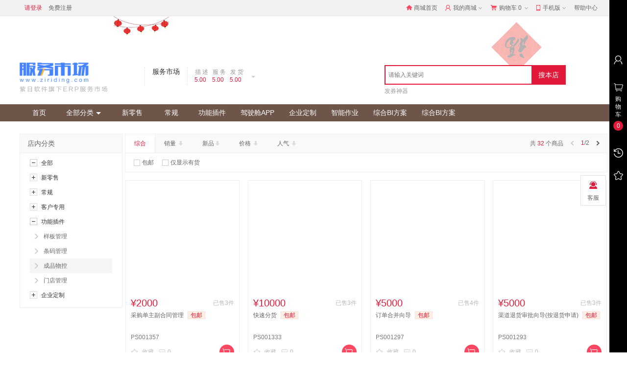

--- FILE ---
content_type: text/html; charset=utf-8
request_url: http://www.ziriding.com/shop-list-1-384.html
body_size: 15377
content:
<!DOCTYPE html>
<!--[if IE 8]> <html lang="zh-CN" class="ie8"> <![endif]-->
<html lang="zh-CN">
<head>
<meta http-equiv="Content-Type" content="text/html; charset=utf-8" />
<meta http-equiv="X-UA-Compatible" content="IE=edge">
<meta name="renderer" content="webkit">
<meta name="viewport" content="width=device-width, initial-scale=1">
<title>服务市场</title>
<meta property="wb:webmaster" content="6c770e94e4e05df2" />
<meta name="Keywords" content="紫日软件ERP服务市场" />
<meta name="Description" content="紫日软件ERP服务市场" />
<link href="/Public/favicon.ico" type="image/x-icon" rel="shortcut icon">
<link type="text/css" rel="stylesheet" href="/Public/static/iconfont/iconfont.css" />
<link rel="stylesheet" href="/Public/Home/css/common.css" />
<link rel="stylesheet" href="/Public/Home/css/color-style.css" />
<link rel="stylesheet" href="/Public/Home/css/font/iconfont.css">
<link rel="stylesheet" href="/Public/Home/css/quickLinks.css" />
<script type="text/javascript" src="/Public/static/jquery-1.9.1.min.js"></script>
<script type="text/javascript" src="/Public/static/layer/layer.js"></script>
<script type="text/javascript" src="/Public/static/comm.js"></script>
<script type="text/javascript" src="/Public/Home/js/jquery.method.js"></script>
<script type="text/javascript" src="/Public/Home/js/common.js"></script>
<script type="text/javascript" src="/Public/Home/js/watermark.js"></script>
<script type="text/javascript" src="/Public/Home/js/jquery.lazyload.js"></script>

<link rel="stylesheet" href="/Public/Home/css/shop_index.css" />
<script type="text/javascript" src="/Public/Home/js/shop_index.js"></script>
<style type="text/css">
div, figure, figcaption {box-sizing: initial;}.clear{overflow: inherit;}
</style>
</head>
<body>
	<!-- 头部 -->
	<div class="header-top">
    <div class="header-box">
        <!-- <div id="top_loginform"></div> -->
        <font id="login-info" class="login-info ZRY-USER-NOT-LOGIN">
            <!-- <em>欢迎来到紫日商城! </em> -->
            <a class="login color" href="http://www.ziriding.com/login.html?back_url=http%3A%2F%2Fwww.ziriding.com%2Fshop-list-1-384.html" target="_top">请登录</a>
            <a class="register" href="http://www.ziriding.com/register.html" target="_top">免费注册</a>
        </font>
        <font id="login-info" class="login-info ZRY-USER-ALREADY-LOGIN" style="display: none;">
            <em>欢迎你，<a href="/user/index.html" target="_blank" class="color ZRY-USER-NAME"></a></em>
            <a href="http://www.ziriding.com/logout.html" data-method="post">退出</a>
        </font>
        <ul>
            <li>
                <a class="menu-hd home" href="http://www.ziriding.com/shop/1.html" target="_top"><i></i>商城首页</a>
            </li>
            <li class="menu-item">
                <div class="menu">
                    <a class="menu-hd myinfo" href="/user/index.html">
                        <i></i> 我的商城
                        <b></b>
                    </a>
                    <div id="menu-2" class="menu-bd">
                        <span class="menu-bd-mask"></span>
                        <div class="menu-bd-panel">
                            <a href="/user/order.html">已买到的宝贝</a>
                            <a href="/user/address.html">我的地址管理</a>
                            <a href="/user/collection.html">我收藏的宝贝</a>
                        </div>
                    </div>
                </div>
            </li>
            <li class="menu-item cartbox">
                <div class="menu">
                    <a class="menu-hd cart" href="/cart/index.html" target="_top">
                        <i></i> 购物车
                        <span class="ZRY-CART-COUNT">0</span>
                        <b></b>
                    </a>
                    <div id="menu-4" class="menu-bd cart-box-main">
                        <span class="menu-bd-mask"></span>
                        <div class="dropdown-layer">
                            <div class="spacer"></div>
                            <div class="dropdown-layer-con cartbox-goods-list">
                                <div class="cart-type">
                                    <i class="cart-type-icon"></i>
                                    <div class="cart-type-text">
                                        您的购物车里什么都没有哦
                                        <br>
                                        <a class="color" href="http://www.ziriding.com/shop/1.html">再去看看吧</a>
                                    </div>
                                </div>
                            </div>
                        </div>
                    </div>
                </div>
            </li>
                        <li class="menu-item">
                <div class="menu">
                    <a class="menu-hd mobile" href="" target="_top">
                        <i></i>
                        手机版
                        <b></b>
                    </a>
                    <div id="menu-6" class="menu-bd qrcode" style="display: none;">
                        <span class="menu-bd-mask"></span>
                        <a target="_top">
                            <img src="/js/qrcode/url/MDAwMDAwMDAwMJast5TEdJ_cgJXHnpena22RvoLSjYCgqJCwap-ZZmTamJbRz62qdduVqrWqlqVzdA.html" alt="手机版">
                                                    </a>
                        <p>手机客户端</p>
                    </div>
                </div>
            </li>
            <li class="menu-item">
                <a href="http://help.ziriding.com" class="menu-hd site-nav" target="_blank">帮助中心</a>
            </li>
        </ul>
    </div>
</div>

<style type="text/css">
.logo_nav_group.chunjie {
    background: url(/Public/Home/images/chunjie.jpg) center center no-repeat;
    width: 100%;
    height: 180px;
}

.logo_nav_group.chunjie .header {
    background-color: transparent;
    padding: 85px 0px 15px
}
</style>
<div class="logo_nav_group chunjie">
    <div class="header">
        <div class="w1200">
            <div class="logo-info">
                <a href="http://www.ziriding.com/shop/1.html" class="logo">
                    <img src="/Uploads/Picture/logo/2017-04-19/58f6d801a061e.png" />
                                        </a>
            </div>
            <div class="shop-info">
                <div class="shop">
                    <div class="shop-name ">
                        <a href="http://www.ziriding.com/shop/1.html" title="">服务市场</a>
                    </div>
                </div>
                <div class="shop-main">
                    <div class="shop-score-box">
                        <div class="shop-score-item">
                            <div class="shop-score-title">描 述</div>
                            <div class="score color">
                                <span>5.00</span>
                            </div>
                        </div>
                        <div class="shop-score-item">
                            <div class="shop-score-title">服 务</div>
                            <div class="score color">
                                <span>5.00</span>
                            </div>
                        </div>
                        <div class="shop-score-item">
                            <div class="shop-score-title">发 货</div>
                            <div class="score color">
                                <span>5.00</span>
                            </div>
                        </div>
                    </div>
                </div>
                <a class="slogo-triangle">
                    <i class="icon-triangle"></i>
                </a>
                <div class="extra-info">
                    <div class="hd">
                        <p class="shop-collect">
                            <a href="http://www.ziriding.com/shop/1.html" title="服务市场" class="shop-logo">
                                <img src="/Uploads/Picture/logo/2017-04-19/58f6d801a061e.png">
                            </a>
                            <!-- <a href="javascript:void(0);" onclick="toggleShop(8,this)" class="collect-btn bg-color">收藏本店</a> -->
                        </p>
                        <!-- <p class="collect-count">
                                <em id="collect-count">0</em>
                            </p>
                            <p class="collect-tip">收藏</p> -->
                        <p class="shop-qr-code">
                            <img src="/js/qrcode/url/MDAwMDAwMDAwMJast5TEdJ_cgJXHnpena22RvoLSjYCgqJCwap-ZZmTamJbRz62qdduVqrWqlqVzdA.html" alt="店铺二维码">
                        </p>
                    </div>
                    <div class="bd">
                        <div class="shop-rate">
                            <h4>店铺动态评分</h4>
                            <ul>
                                <li>
                                    描述相符：
                                    <a target="_blank" href="javascript:void(0);">
                                        <em class="count color" title="">5.00</em>
                                    </a>
                                </li>
                                <li>
                                    服务态度：
                                    <a target="_blank" href="javascript:void(0);">
                                        <em class="count color" title="">5.00</em>
                                    </a>
                                </li>
                                <li>
                                    发货速度：
                                    <a target="_blank" href="javascript:void(0);">
                                        <em class="count color" title="">5.00</em>
                                    </a>
                                </li>
                            </ul>
                        </div>
                        <div class="extend ">
                            <h4 class="extend-title">店铺服务</h4>
                            <ul>
                                <li style="height: 22px;overflow: hidden;">
                                    <label>店铺掌柜：</label>
                                    <div class="extend-right">
                                        <a href="http://www.ziriding.com/shop/1.html" class="color" title="服务市场">服务市场</a>
                                    </div>
                                </li>
                                <li>
                                    <label>店铺客服：</label>
                                    <div class="extend-right">
                                        <span class="tool"></span>
                                    </div>
                                </li>
                                <li class="locus">
                                    <label>所在地区：</label>
                                    <div class="extend-right">
                                        <span></span>
                                    </div>
                                </li>
                            </ul>
                        </div>
                    </div>
                </div>
            </div>
            <div class="search">
                <form class="search-form" method="get" name="" id="search-form" action="" onsubmit="">
                    <div class="search-info">
                        <div class="search-box">
                            <div class="search-box-con">
                                                                    <input class="search-box-input" name="keyword" id="keyword" autocomplete="off" placeholder="请输入关键词" value="" type="text">                            </div>
                        </div>
                        <input type="button" onclick="search_me()" value="搜本店" class="button bg-color">
                    </div>
                </form>
                <ul class="hot-query">
                    <!-- 默认搜索词 -->
                    <li class="first">
                            <a href="/store/search/store_id/1/keyword/%E5%8F%91%E5%88%B8%E7%A5%9E%E5%99%A8.html" title="发券神器">发券神器</a>
                        </li>                </ul>
            </div>
        </div>
    </div>
    <script type="text/javascript">
    function search_me() {
        document.getElementById('search-form').action = "/store/search/store_id/1.html";
        document.getElementById("search-form").submit();
    }
    $('#keyword').on('keypress', function(event) {
        if (event.keyCode == 13) {
            search_me()
        }
    });
    </script>
</div>

    <div class="layout">
                <div class="shop-menu">
            <div class="shop-menu-box">
                <ul class="shop-menu-left">
                    <li>
                        <a href="http://www.ziriding.com/shop/1.html" target="">首页</a>
                    </li>
                    <li class="all-category">
                        <a href="/shop-list-1.html" target="">全部分类<span class="arrow"></span></a>
                        <div class="all-category-coupon">
                            <!-- 获取店铺内商品分类 -->
                            <dl>
                                <dt>
                                    <a href="/shop-list-1.html" target="_blank">全部 &gt;</a>
                                </dt>
                                <dd>
                                    <ul>
                                    </ul>
                                </dd>
                            </dl>
                            <dl>
                                    <dt>
                                        <a href="/shop-list-1-2818.html" target="_blank">新零售 &gt;</a>
                                    </dt>
                                    <dd>
                                        <ul>
                                            <li>
                                                    <a href="/shop-list-1-2817.html" target="_blank">智能标签</a>
                                                </li>                                                                                    </ul>
                                    </dd>
                                </dl><dl>
                                    <dt>
                                        <a href="/shop-list-1-1.html" target="_blank">常规 &gt;</a>
                                    </dt>
                                    <dd>
                                        <ul>
                                            <li>
                                                    <a href="/shop-list-1-2.html" target="_blank">智能预警</a>
                                                </li><li>
                                                    <a href="/shop-list-1-2782.html" target="_blank">机器人报表</a>
                                                </li><li>
                                                    <a href="/shop-list-1-4.html" target="_blank">PC端报表</a>
                                                </li><li>
                                                    <a href="/shop-list-1-5.html" target="_blank">驾驶舱APP</a>
                                                </li><li>
                                                    <a href="/shop-list-1-3.html" target="_blank">事件干预</a>
                                                </li>                                            <li>
                                                    <a href="/shop-list-1-1.html" target="_blank">查看更多 &gt;</a>
                                                </li>                                        </ul>
                                    </dd>
                                </dl><dl>
                                    <dt>
                                        <a href="/shop-list-1-19.html" target="_blank">客户专用 &gt;</a>
                                    </dt>
                                    <dd>
                                        <ul>
                                            <li>
                                                    <a href="/shop-list-1-20.html" target="_blank">智能预警</a>
                                                </li><li>
                                                    <a href="/shop-list-1-2784.html" target="_blank">机器人报表</a>
                                                </li><li>
                                                    <a href="/shop-list-1-21.html" target="_blank">PC端报表</a>
                                                </li><li>
                                                    <a href="/shop-list-1-22.html" target="_blank">驾驶舱APP</a>
                                                </li><li>
                                                    <a href="/shop-list-1-23.html" target="_blank">事件干预</a>
                                                </li>                                            <li>
                                                    <a href="/shop-list-1-19.html" target="_blank">查看更多 &gt;</a>
                                                </li>                                        </ul>
                                    </dd>
                                </dl><dl>
                                    <dt>
                                        <a href="/shop-list-1-383.html" target="_blank">功能插件 &gt;</a>
                                    </dt>
                                    <dd>
                                        <ul>
                                            <li>
                                                    <a href="/shop-list-1-388.html" target="_blank">样板管理</a>
                                                </li><li>
                                                    <a href="/shop-list-1-387.html" target="_blank">条码管理</a>
                                                </li><li>
                                                    <a href="/shop-list-1-384.html" target="_blank">成品物控</a>
                                                </li><li>
                                                    <a href="/shop-list-1-386.html" target="_blank">门店管理</a>
                                                </li>                                                                                    </ul>
                                    </dd>
                                </dl><dl>
                                    <dt>
                                        <a href="/shop-list-1-11.html" target="_blank">企业定制 &gt;</a>
                                    </dt>
                                    <dd>
                                        <ul>
                                            <li>
                                                    <a href="/shop-list-1-12.html" target="_blank">企业定制</a>
                                                </li><li>
                                                    <a href="/shop-list-1-3029.html" target="_blank">智能作业</a>
                                                </li>                                                                                    </ul>
                                    </dd>
                                </dl>                        </div>
                    </li>
                    <!-- 获取店铺导航 -->
                </ul>
                <ul class="shop-menu-right">
                        <li class="shop-nav">
                                <a href="/shop-list-1-2818.html" target="_blank">新零售</a>
                            </li><li class="shop-nav">
                                <a href="/shop-list-1-1.html" target="_blank">常规</a>
                            </li><li class="shop-nav">
                                <a href="/shop-list-1-383.html" target="_blank">功能插件</a>
                            </li><li class="shop-nav">
                                <a href="/shop-list-1-5.html" target="_blank">驾驶舱APP</a>
                            </li><li class="shop-nav">
                                <a href="/shop-list-1-11.html" target="_blank">企业定制</a>
                            </li><li class="shop-nav">
                                <a href="/shop-list-1-3264.html" target="_blank">智能作业</a>
                            </li><li class="shop-nav">
                                <a href="/shop-list-1-3265.html" target="_blank">综合BI方案</a>
                            </li><li class="shop-nav">
                                <a href="/shop-list-1-3263.html" target="_blank">综合BI方案</a>
                            </li>                    </ul>            </div>
        </div>
    </div>
    <!-- 右侧客服 _start-->
    <div class="customer-service-box">
        <div class="box-content">
            <div class="box-small">
                <div class="customer-service">
                    <span class="ww-light">
                        <a class="service-online"><img src="/Public/Home/images/openim.png" width="20" height="20" border="0" alt="在线客服"></a>
                    </span>
                    <span class="text">客服</span>
                </div>
            </div>
            <div class="box-large">
                <ul>
                    <li class="service-item">
                        <a href="http://www.ziriding.com/shop/1.html" rel="nofollow" class="color">服务市场</a>
                    </li>
                    <li class="service-item">
                        <h4>在线客服</h4>
                        <ul class="service-info">
                            <li class="group clearfix">
                                <span></span>
                            </li>
                        </ul>
                    </li>
                    <li class="service-item">
                        <h4>工作时间</h4>
                        <ul class="service-info">
                            <li>
                                <span>AM 09:00 - PM 18:00</span>
                            </li>
                        </ul>
                    </li>
                    <li class="service-item">
                        <h4>联系方式</h4>
                        <ul class="service-info">
                            <li>
                                <span>联系电话：</span>
                            </li>
                        </ul>
                    </li>
                </ul>
            </div>
        </div>
    </div>
    <!-- 右侧客服_end -->

	<!-- /头部 -->

	<!-- 主体 -->
	
    <div class="layout">
        <div class="condition-screen w1200">
                    <div class="blank15"></div>
            <div class="content-wrap category-wrap clearfix">
                <div class="fl">
                    <div class="store-category">
                        <h3 class="left-title">店内分类</h3>
                        <div class="left-content tree">
                            <ul>
                                <li class="parent_li">
                                    <span><i class="icon-minus-sign"></i></span>
                                    <a href="/shop-list-1.html" target="_self" title="全部" class="tree-first">全部</a>
                                </li>
                                <li class="left-tree-par">
                                                                                            <span><i class="cate-tree-i icon-plus-sign"></i></span>                                            <a href="/shop-list-1-2818.html" target="_self" title="新零售" class="tree-first">新零售</a>
                                            <ul>
                                                    <li >
                                                            <span><i class="arrow"></i></span>
                                                            <a href="/shop-list-1-2817.html" target="_self" title="智能标签">智能标签</a>
                                                        </li>                                                </ul>                                        </li><li class="left-tree-par">
                                                                                            <span><i class="cate-tree-i icon-plus-sign"></i></span>                                            <a href="/shop-list-1-1.html" target="_self" title="常规" class="tree-first">常规</a>
                                            <ul>
                                                    <li >
                                                            <span><i class="arrow"></i></span>
                                                            <a href="/shop-list-1-2.html" target="_self" title="智能预警">智能预警</a>
                                                        </li><li >
                                                            <span><i class="arrow"></i></span>
                                                            <a href="/shop-list-1-2782.html" target="_self" title="机器人报表">机器人报表</a>
                                                        </li><li >
                                                            <span><i class="arrow"></i></span>
                                                            <a href="/shop-list-1-4.html" target="_self" title="PC端报表">PC端报表</a>
                                                        </li><li >
                                                            <span><i class="arrow"></i></span>
                                                            <a href="/shop-list-1-5.html" target="_self" title="驾驶舱APP">驾驶舱APP</a>
                                                        </li><li >
                                                            <span><i class="arrow"></i></span>
                                                            <a href="/shop-list-1-3.html" target="_self" title="事件干预">事件干预</a>
                                                        </li><li >
                                                            <span><i class="arrow"></i></span>
                                                            <a href="/shop-list-1-373.html" target="_self" title="参考信息">参考信息</a>
                                                        </li><li >
                                                            <span><i class="arrow"></i></span>
                                                            <a href="/shop-list-1-6.html" target="_self" title="店长魔方">店长魔方</a>
                                                        </li><li >
                                                            <span><i class="arrow"></i></span>
                                                            <a href="/shop-list-1-7.html" target="_self" title="后台驾驶舱">后台驾驶舱</a>
                                                        </li><li >
                                                            <span><i class="arrow"></i></span>
                                                            <a href="/shop-list-1-10.html" target="_self" title="数据导入">数据导入</a>
                                                        </li><li >
                                                            <span><i class="arrow"></i></span>
                                                            <a href="/shop-list-1-8.html" target="_self" title="单据打印">单据打印</a>
                                                        </li><li >
                                                            <span><i class="arrow"></i></span>
                                                            <a href="/shop-list-1-9.html" target="_self" title="中间件作业">中间件作业</a>
                                                        </li><li >
                                                            <span><i class="arrow"></i></span>
                                                            <a href="/shop-list-1-3028.html" target="_self" title="智能作业">智能作业</a>
                                                        </li><li >
                                                            <span><i class="arrow"></i></span>
                                                            <a href="/shop-list-1-3263.html" target="_self" title="综合BI方案">综合BI方案</a>
                                                        </li>                                                </ul>                                        </li><li class="left-tree-par">
                                                                                            <span><i class="cate-tree-i icon-plus-sign"></i></span>                                            <a href="/shop-list-1-19.html" target="_self" title="客户专用" class="tree-first">客户专用</a>
                                            <ul>
                                                    <li >
                                                            <span><i class="arrow"></i></span>
                                                            <a href="/shop-list-1-20.html" target="_self" title="智能预警">智能预警</a>
                                                        </li><li >
                                                            <span><i class="arrow"></i></span>
                                                            <a href="/shop-list-1-2784.html" target="_self" title="机器人报表">机器人报表</a>
                                                        </li><li >
                                                            <span><i class="arrow"></i></span>
                                                            <a href="/shop-list-1-21.html" target="_self" title="PC端报表">PC端报表</a>
                                                        </li><li >
                                                            <span><i class="arrow"></i></span>
                                                            <a href="/shop-list-1-22.html" target="_self" title="驾驶舱APP">驾驶舱APP</a>
                                                        </li><li >
                                                            <span><i class="arrow"></i></span>
                                                            <a href="/shop-list-1-23.html" target="_self" title="事件干预">事件干预</a>
                                                        </li><li >
                                                            <span><i class="arrow"></i></span>
                                                            <a href="/shop-list-1-375.html" target="_self" title="参考信息">参考信息</a>
                                                        </li><li >
                                                            <span><i class="arrow"></i></span>
                                                            <a href="/shop-list-1-24.html" target="_self" title="店长魔方">店长魔方</a>
                                                        </li><li >
                                                            <span><i class="arrow"></i></span>
                                                            <a href="/shop-list-1-25.html" target="_self" title="后台驾驶舱">后台驾驶舱</a>
                                                        </li><li >
                                                            <span><i class="arrow"></i></span>
                                                            <a href="/shop-list-1-376.html" target="_self" title="数据导入">数据导入</a>
                                                        </li><li >
                                                            <span><i class="arrow"></i></span>
                                                            <a href="/shop-list-1-26.html" target="_self" title="单据打印">单据打印</a>
                                                        </li><li >
                                                            <span><i class="arrow"></i></span>
                                                            <a href="/shop-list-1-27.html" target="_self" title="中间件作业">中间件作业</a>
                                                        </li><li >
                                                            <span><i class="arrow"></i></span>
                                                            <a href="/shop-list-1-3264.html" target="_self" title="智能作业">智能作业</a>
                                                        </li><li >
                                                            <span><i class="arrow"></i></span>
                                                            <a href="/shop-list-1-3265.html" target="_self" title="综合BI方案">综合BI方案</a>
                                                        </li>                                                </ul>                                        </li><li class="left-tree-par">
                                                                                            <span><i class="cate-tree-i icon-plus-sign"></i></span>                                            <a href="/shop-list-1-383.html" target="_self" title="功能插件" class="tree-first">功能插件</a>
                                            <ul>
                                                    <li >
                                                            <span><i class="arrow"></i></span>
                                                            <a href="/shop-list-1-388.html" target="_self" title="样板管理">样板管理</a>
                                                        </li><li >
                                                            <span><i class="arrow"></i></span>
                                                            <a href="/shop-list-1-387.html" target="_self" title="条码管理">条码管理</a>
                                                        </li><li class="curr">
                                                            <span><i class="arrow"></i></span>
                                                            <a href="/shop-list-1-384.html" target="_self" title="成品物控">成品物控</a>
                                                        </li><li >
                                                            <span><i class="arrow"></i></span>
                                                            <a href="/shop-list-1-386.html" target="_self" title="门店管理">门店管理</a>
                                                        </li>                                                </ul>                                        </li><li class="left-tree-par">
                                                                                            <span><i class="cate-tree-i icon-plus-sign"></i></span>                                            <a href="/shop-list-1-11.html" target="_self" title="企业定制" class="tree-first">企业定制</a>
                                            <ul>
                                                    <li >
                                                            <span><i class="arrow"></i></span>
                                                            <a href="/shop-list-1-12.html" target="_self" title="企业定制">企业定制</a>
                                                        </li><li >
                                                            <span><i class="arrow"></i></span>
                                                            <a href="/shop-list-1-3029.html" target="_self" title="智能作业">智能作业</a>
                                                        </li>                                                </ul>                                        </li>                            </ul>
                        </div>
                    </div>
                </div>
                <div class="main fr">
                    <div class="" id="filter">
                        <!--排序-->
                        <form method="GET" name="listform" action="category.php">
                            <div class="fore1">
                                <dl class="order">
                                    <dd class="first curr">
                                        <a href="/shop-list-1-384-0-0-0-0-1.html">综合</a>
                                    </dd>

                                                                        <dd>
                                            <a href="/shop-list-1-384-1-1-0-0-1.html">
                                            销量
                                            <b class="icon-order-DESCending"></b>
                                        </a>
                                        </dd>
                                    <dd class="">
                                        <a href="/shop-list-1-384-2-1-0-0-1.html">新品<b class="icon-order-DESCending"></b>
                                        </a>
                                    </dd>
                                                                    <dd>
                                        <a href="/shop-list-1-384-3-1-0-0-1.html">
                                        价格
                                        <b class="icon-order-DESCending"></b>
                                    </a>
                                    </dd>
                                                                        <dd>
                                            <a href="/shop-list-1-384-4-1-0-0-1.html">
                                            人气
                                            <b class="icon-order-DESCending"></b>
                                        </a>
                                        </dd>                                </dl>
                                <div class="pagin">
                                    <a class="prev prev-page" href="javascript:;">
                                        <span class="icon prev-disabled"></span>
                                    </a>
                                    <span class="text"><font class="color">1</font>/2</span>
                                    <a class="next next-page" href="/shop-list-1-384-0-1-0-0-2.html">
                                        <span class="icon next-btn"></span>
                                    </a>
                                </div>
                                <div class="total">共<span class="color">32</span>个商品</div>
                            </div>
                            <div class="fore2">
                                <div class="filter-btn">
                                                                    <a href="/shop-list-1-384-0-1-1-0-1.html" class="filter-tag">
                                        <input class="none" name="fff" type="checkbox">
                                        <i class="icon"></i>
                                        <span class="text">包邮</span>
                                    </a>                                                                    <a href="/shop-list-1-384-0-1-0-1-1.html" class="filter-tag">
                                        <input class="none" name="fff" type="checkbox">
                                        <i class="icon"></i>
                                        <span class="text">仅显示有货</span>
                                    </a>                                </div>
                            </div>
                        </form>
                    </div>
                    <!--主体商品内容展示-->
                    <form name="compareForm" action="compare.php" method="post" onsubmit="">
                        <ul class="list-grid clearfix">
                            <li class="item ">
                                    <div class="item-con">
                                                                                                                        <!--售罄-->
                                        <div class="item-pic">
                                            <a href="http://www.ziriding.com/goods-1216398.html" title="采购单主副合同管理" target="_blank">
                                                <img alt="采购单主副合同管理" src="/Public/Home/images/blank.png" data-original="https://static.zirimall.com/Uploads_v2/1/goods/2025/11/25/69257497e6030.jpg?x-oss-process=image%2Fresize%2Cw_220%2Cm_lfit%2Fformat%2Cwebp%2Fquality%2Cq_90&OSSAccessKeyId=LTAIHaKuxx7LETXh&Expires=1784383403&Signature=Su7rZ4vi7AUof5zMB0KrGJq71qc%3D" />
                                            </a>
                                        </div>
                                        <div class="item-info">
                                            <div class="item-price">
                                                <em class="sale-price color">&yen;2000</em>                                                <em class="sale-count">已售3件</em>                                            </div>
                                            <div class="item-name">
                                                <!-- 注意商品名称长度，需考虑包邮、赠品标签 -->
                                                <a href="http://www.ziriding.com/goods-1216398.html" target="_blank" title="采购单主副合同管理">采购单主副合同管理</a>
                                                <!-- 包邮、赠品标签  _star -->
                                                <i class="free-shipping">包邮</i>                                                                                                <!-- 包邮、赠品标签  _end -->
                                            </div>
                                            <div class="item-name" style="height: 20px;color: #797676">
                                                    PS001357                                                </div>                                            <div class="item-con-info">
                                                <div class="fl">
                                                    <div class="item-operate">
                                                                                                                    <a href="javascript:;" class="operate-btn collet-btn" onclick="toggleGoods(1216398,this)">
                                                            <i></i><span style="margin-left: 5px;">收藏</span>
                                                        </a>                                                        <a href="http://www.ziriding.com/goods-1216398.html" target="_blank" class="operate-btn comment-btn">
                                                            <i></i> 0                                                        </a>
                                                    </div>
                                                </div>                                                <div class="fr">
                                                    <div class="item-add-cart">
                                                        <!--售罄时，为加入购物车按钮添加sell-out-btn样式-->
                                                                                                                        <a href="javascript:;" data-goods-id="1216398" data-image-url="https://static.zirimall.com/Uploads_v2/1/goods/2025/11/25/69257497e6030.jpg?x-oss-process=image%2Fresize%2Cw_220%2Cm_lfit%2Fformat%2Cwebp%2Fquality%2Cq_90&OSSAccessKeyId=LTAIHaKuxx7LETXh&Expires=1784383403&Signature=Su7rZ4vi7AUof5zMB0KrGJq71qc%3D" class="add-cart" title="加入购物车"></a>                                                                                                                </div>
                                                </div>
                                            </div>
                                        </div>
                                    </div>
                                </li><li class="item ">
                                    <div class="item-con">
                                                                                                                        <!--售罄-->
                                        <div class="item-pic">
                                            <a href="http://www.ziriding.com/goods-1188587.html" title="快速分货" target="_blank">
                                                <img alt="快速分货" src="/Public/Home/images/blank.png" data-original="https://static.zirimall.com/Uploads_v2/1/goods/2025/09/02/68b68a8ebef8c.jpg?x-oss-process=image%2Fresize%2Cw_220%2Cm_lfit%2Fformat%2Cwebp%2Fquality%2Cq_90&OSSAccessKeyId=LTAIHaKuxx7LETXh&Expires=1784381919&Signature=IJRgs20HqsMiZgWXw3eBtZNGVOQ%3D" />
                                            </a>
                                        </div>
                                        <div class="item-info">
                                            <div class="item-price">
                                                <em class="sale-price color">&yen;10000</em>                                                <em class="sale-count">已售3件</em>                                            </div>
                                            <div class="item-name">
                                                <!-- 注意商品名称长度，需考虑包邮、赠品标签 -->
                                                <a href="http://www.ziriding.com/goods-1188587.html" target="_blank" title="快速分货">快速分货</a>
                                                <!-- 包邮、赠品标签  _star -->
                                                <i class="free-shipping">包邮</i>                                                                                                <!-- 包邮、赠品标签  _end -->
                                            </div>
                                            <div class="item-name" style="height: 20px;color: #797676">
                                                    PS001333                                                </div>                                            <div class="item-con-info">
                                                <div class="fl">
                                                    <div class="item-operate">
                                                                                                                    <a href="javascript:;" class="operate-btn collet-btn" onclick="toggleGoods(1188587,this)">
                                                            <i></i><span style="margin-left: 5px;">收藏</span>
                                                        </a>                                                        <a href="http://www.ziriding.com/goods-1188587.html" target="_blank" class="operate-btn comment-btn">
                                                            <i></i> 0                                                        </a>
                                                    </div>
                                                </div>                                                <div class="fr">
                                                    <div class="item-add-cart">
                                                        <!--售罄时，为加入购物车按钮添加sell-out-btn样式-->
                                                                                                                        <a href="javascript:;" data-goods-id="1188587" data-image-url="https://static.zirimall.com/Uploads_v2/1/goods/2025/09/02/68b68a8ebef8c.jpg?x-oss-process=image%2Fresize%2Cw_220%2Cm_lfit%2Fformat%2Cwebp%2Fquality%2Cq_90&OSSAccessKeyId=LTAIHaKuxx7LETXh&Expires=1784381919&Signature=IJRgs20HqsMiZgWXw3eBtZNGVOQ%3D" class="add-cart" title="加入购物车"></a>                                                                                                                </div>
                                                </div>
                                            </div>
                                        </div>
                                    </div>
                                </li><li class="item ">
                                    <div class="item-con">
                                                                                                                        <!--售罄-->
                                        <div class="item-pic">
                                            <a href="http://www.ziriding.com/goods-1073551.html" title="订单合并向导" target="_blank">
                                                <img alt="订单合并向导" src="/Public/Home/images/blank.png" data-original="https://static.zirimall.com/Uploads_v2/1/goods/2024/10/31/672327151cfef.jpg?x-oss-process=image%2Fresize%2Cw_220%2Cm_lfit%2Fformat%2Cwebp%2Fquality%2Cq_90&OSSAccessKeyId=LTAIHaKuxx7LETXh&Expires=1784381351&Signature=Zus3d1IRHGJgxc9yWa78VxdATSM%3D" />
                                            </a>
                                        </div>
                                        <div class="item-info">
                                            <div class="item-price">
                                                <em class="sale-price color">&yen;5000</em>                                                <em class="sale-count">已售4件</em>                                            </div>
                                            <div class="item-name">
                                                <!-- 注意商品名称长度，需考虑包邮、赠品标签 -->
                                                <a href="http://www.ziriding.com/goods-1073551.html" target="_blank" title="订单合并向导">订单合并向导</a>
                                                <!-- 包邮、赠品标签  _star -->
                                                <i class="free-shipping">包邮</i>                                                                                                <!-- 包邮、赠品标签  _end -->
                                            </div>
                                            <div class="item-name" style="height: 20px;color: #797676">
                                                    PS001297                                                </div>                                            <div class="item-con-info">
                                                <div class="fl">
                                                    <div class="item-operate">
                                                                                                                    <a href="javascript:;" class="operate-btn collet-btn" onclick="toggleGoods(1073551,this)">
                                                            <i></i><span style="margin-left: 5px;">收藏</span>
                                                        </a>                                                        <a href="http://www.ziriding.com/goods-1073551.html" target="_blank" class="operate-btn comment-btn">
                                                            <i></i> 0                                                        </a>
                                                    </div>
                                                </div>                                                <div class="fr">
                                                    <div class="item-add-cart">
                                                        <!--售罄时，为加入购物车按钮添加sell-out-btn样式-->
                                                                                                                        <a href="javascript:;" data-goods-id="1073551" data-image-url="https://static.zirimall.com/Uploads_v2/1/goods/2024/10/31/672327151cfef.jpg?x-oss-process=image%2Fresize%2Cw_220%2Cm_lfit%2Fformat%2Cwebp%2Fquality%2Cq_90&OSSAccessKeyId=LTAIHaKuxx7LETXh&Expires=1784381351&Signature=Zus3d1IRHGJgxc9yWa78VxdATSM%3D" class="add-cart" title="加入购物车"></a>                                                                                                                </div>
                                                </div>
                                            </div>
                                        </div>
                                    </div>
                                </li><li class="item last">
                                    <div class="item-con">
                                                                                                                        <!--售罄-->
                                        <div class="item-pic">
                                            <a href="http://www.ziriding.com/goods-1059827.html" title="渠道退货审批向导(按退货申请)" target="_blank">
                                                <img alt="渠道退货审批向导(按退货申请)" src="/Public/Home/images/blank.png" data-original="https://static.zirimall.com/Uploads_v2/1/goods/2024/10/08/6704ce448f8a4.jpg?x-oss-process=image%2Fresize%2Cw_220%2Cm_lfit%2Fformat%2Cwebp%2Fquality%2Cq_90&OSSAccessKeyId=LTAIHaKuxx7LETXh&Expires=1784382506&Signature=ET76pEJA1RrLjKPPphyahT04q90%3D" />
                                            </a>
                                        </div>
                                        <div class="item-info">
                                            <div class="item-price">
                                                <em class="sale-price color">&yen;5000</em>                                                <em class="sale-count">已售3件</em>                                            </div>
                                            <div class="item-name">
                                                <!-- 注意商品名称长度，需考虑包邮、赠品标签 -->
                                                <a href="http://www.ziriding.com/goods-1059827.html" target="_blank" title="渠道退货审批向导(按退货申请)">渠道退货审批向导(按退货申请)</a>
                                                <!-- 包邮、赠品标签  _star -->
                                                <i class="free-shipping">包邮</i>                                                                                                <!-- 包邮、赠品标签  _end -->
                                            </div>
                                            <div class="item-name" style="height: 20px;color: #797676">
                                                    PS001293                                                </div>                                            <div class="item-con-info">
                                                <div class="fl">
                                                    <div class="item-operate">
                                                                                                                    <a href="javascript:;" class="operate-btn collet-btn" onclick="toggleGoods(1059827,this)">
                                                            <i></i><span style="margin-left: 5px;">收藏</span>
                                                        </a>                                                        <a href="http://www.ziriding.com/goods-1059827.html" target="_blank" class="operate-btn comment-btn">
                                                            <i></i> 0                                                        </a>
                                                    </div>
                                                </div>                                                <div class="fr">
                                                    <div class="item-add-cart">
                                                        <!--售罄时，为加入购物车按钮添加sell-out-btn样式-->
                                                                                                                        <a href="javascript:;" data-goods-id="1059827" data-image-url="https://static.zirimall.com/Uploads_v2/1/goods/2024/10/08/6704ce448f8a4.jpg?x-oss-process=image%2Fresize%2Cw_220%2Cm_lfit%2Fformat%2Cwebp%2Fquality%2Cq_90&OSSAccessKeyId=LTAIHaKuxx7LETXh&Expires=1784382506&Signature=ET76pEJA1RrLjKPPphyahT04q90%3D" class="add-cart" title="加入购物车"></a>                                                                                                                </div>
                                                </div>
                                            </div>
                                        </div>
                                    </div>
                                </li><li class="item ">
                                    <div class="item-con">
                                                                                                                        <!--售罄-->
                                        <div class="item-pic">
                                            <a href="http://www.ziriding.com/goods-1042864.html" title="会员等级调整" target="_blank">
                                                <img alt="会员等级调整" src="/Public/Home/images/blank.png" data-original="https://static.zirimall.com/Uploads_v2/1/goods/2024/08/12/66b9ab52dbae0.jpg?x-oss-process=image%2Fresize%2Cw_220%2Cm_lfit%2Fformat%2Cwebp%2Fquality%2Cq_90&OSSAccessKeyId=LTAIHaKuxx7LETXh&Expires=1784380121&Signature=8ZcgpjVCn2X3QKbxCh0gnqjYSRk%3D" />
                                            </a>
                                        </div>
                                        <div class="item-info">
                                            <div class="item-price">
                                                <em class="sale-price color">&yen;8000</em>                                                <em class="sale-count">已售2件</em>                                            </div>
                                            <div class="item-name">
                                                <!-- 注意商品名称长度，需考虑包邮、赠品标签 -->
                                                <a href="http://www.ziriding.com/goods-1042864.html" target="_blank" title="会员等级调整">会员等级调整</a>
                                                <!-- 包邮、赠品标签  _star -->
                                                <i class="free-shipping">包邮</i>                                                                                                <!-- 包邮、赠品标签  _end -->
                                            </div>
                                            <div class="item-name" style="height: 20px;color: #797676">
                                                    PS001287                                                </div>                                            <div class="item-con-info">
                                                <div class="fl">
                                                    <div class="item-operate">
                                                                                                                    <a href="javascript:;" class="operate-btn collet-btn" onclick="toggleGoods(1042864,this)">
                                                            <i></i><span style="margin-left: 5px;">收藏</span>
                                                        </a>                                                        <a href="http://www.ziriding.com/goods-1042864.html" target="_blank" class="operate-btn comment-btn">
                                                            <i></i> 0                                                        </a>
                                                    </div>
                                                </div>                                                <div class="fr">
                                                    <div class="item-add-cart">
                                                        <!--售罄时，为加入购物车按钮添加sell-out-btn样式-->
                                                                                                                        <a href="javascript:;" data-goods-id="1042864" data-image-url="https://static.zirimall.com/Uploads_v2/1/goods/2024/08/12/66b9ab52dbae0.jpg?x-oss-process=image%2Fresize%2Cw_220%2Cm_lfit%2Fformat%2Cwebp%2Fquality%2Cq_90&OSSAccessKeyId=LTAIHaKuxx7LETXh&Expires=1784380121&Signature=8ZcgpjVCn2X3QKbxCh0gnqjYSRk%3D" class="add-cart" title="加入购物车"></a>                                                                                                                </div>
                                                </div>
                                            </div>
                                        </div>
                                    </div>
                                </li><li class="item ">
                                    <div class="item-con">
                                                                                                                        <!--售罄-->
                                        <div class="item-pic">
                                            <a href="http://www.ziriding.com/goods-1041656.html" title="盘点通知单" target="_blank">
                                                <img alt="盘点通知单" src="/Public/Home/images/blank.png" data-original="https://static.zirimall.com/Uploads_v2/1/goods/2024/08/08/66b45e9deeb5c.jpg?x-oss-process=image%2Fresize%2Cw_220%2Cm_lfit%2Fformat%2Cwebp%2Fquality%2Cq_90&OSSAccessKeyId=LTAIHaKuxx7LETXh&Expires=1784380121&Signature=ftJRLmb6Xi21qaav4AcG%2Fpa2EsQ%3D" />
                                            </a>
                                        </div>
                                        <div class="item-info">
                                            <div class="item-price">
                                                <em class="sale-price color">&yen;5000</em>                                                <em class="sale-count">已售2件</em>                                            </div>
                                            <div class="item-name">
                                                <!-- 注意商品名称长度，需考虑包邮、赠品标签 -->
                                                <a href="http://www.ziriding.com/goods-1041656.html" target="_blank" title="盘点通知单">盘点通知单</a>
                                                <!-- 包邮、赠品标签  _star -->
                                                <i class="free-shipping">包邮</i>                                                                                                <!-- 包邮、赠品标签  _end -->
                                            </div>
                                            <div class="item-name" style="height: 20px;color: #797676">
                                                    PS001285                                                </div>                                            <div class="item-con-info">
                                                <div class="fl">
                                                    <div class="item-operate">
                                                                                                                    <a href="javascript:;" class="operate-btn collet-btn" onclick="toggleGoods(1041656,this)">
                                                            <i></i><span style="margin-left: 5px;">收藏</span>
                                                        </a>                                                        <a href="http://www.ziriding.com/goods-1041656.html" target="_blank" class="operate-btn comment-btn">
                                                            <i></i> 0                                                        </a>
                                                    </div>
                                                </div>                                                <div class="fr">
                                                    <div class="item-add-cart">
                                                        <!--售罄时，为加入购物车按钮添加sell-out-btn样式-->
                                                                                                                        <a href="javascript:;" data-goods-id="1041656" data-image-url="https://static.zirimall.com/Uploads_v2/1/goods/2024/08/08/66b45e9deeb5c.jpg?x-oss-process=image%2Fresize%2Cw_220%2Cm_lfit%2Fformat%2Cwebp%2Fquality%2Cq_90&OSSAccessKeyId=LTAIHaKuxx7LETXh&Expires=1784380121&Signature=ftJRLmb6Xi21qaav4AcG%2Fpa2EsQ%3D" class="add-cart" title="加入购物车"></a>                                                                                                                </div>
                                                </div>
                                            </div>
                                        </div>
                                    </div>
                                </li><li class="item ">
                                    <div class="item-con">
                                                                                                                        <!--售罄-->
                                        <div class="item-pic">
                                            <a href="http://www.ziriding.com/goods-967008.html" title="紫日ERP开放平台API" target="_blank">
                                                <img alt="紫日ERP开放平台API" src="/Public/Home/images/blank.png" data-original="https://static.zirimall.com/Uploads_v2/1/goods/2024/01/04/659679058d411.jpg?x-oss-process=image%2Fresize%2Cw_220%2Cm_lfit%2Fformat%2Cwebp%2Fquality%2Cq_90&OSSAccessKeyId=LTAIHaKuxx7LETXh&Expires=1784384024&Signature=smGhQEX5Vumsi%2FHcPRR8Xvlsfvo%3D" />
                                            </a>
                                        </div>
                                        <div class="item-info">
                                            <div class="item-price">
                                                <em class="sale-price color">&yen;60000</em>                                                <em class="sale-count">已售1件</em>                                            </div>
                                            <div class="item-name">
                                                <!-- 注意商品名称长度，需考虑包邮、赠品标签 -->
                                                <a href="http://www.ziriding.com/goods-967008.html" target="_blank" title="紫日ERP开放平台API">紫日ERP开放平台API</a>
                                                <!-- 包邮、赠品标签  _star -->
                                                <i class="free-shipping">包邮</i>                                                                                                <!-- 包邮、赠品标签  _end -->
                                            </div>
                                            <div class="item-name" style="height: 20px;color: #797676">
                                                    TP0967008                                                </div>                                            <div class="item-con-info">
                                                <div class="fl">
                                                    <div class="item-operate">
                                                                                                                    <a href="javascript:;" class="operate-btn collet-btn" onclick="toggleGoods(967008,this)">
                                                            <i></i><span style="margin-left: 5px;">收藏</span>
                                                        </a>                                                        <a href="http://www.ziriding.com/goods-967008.html" target="_blank" class="operate-btn comment-btn">
                                                            <i></i> 0                                                        </a>
                                                    </div>
                                                </div>                                                <div class="fr">
                                                    <div class="item-add-cart">
                                                        <!--售罄时，为加入购物车按钮添加sell-out-btn样式-->
                                                                                                                        <a href="javascript:;" data-goods-id="967008" data-image-url="https://static.zirimall.com/Uploads_v2/1/goods/2024/01/04/659679058d411.jpg?x-oss-process=image%2Fresize%2Cw_220%2Cm_lfit%2Fformat%2Cwebp%2Fquality%2Cq_90&OSSAccessKeyId=LTAIHaKuxx7LETXh&Expires=1784384024&Signature=smGhQEX5Vumsi%2FHcPRR8Xvlsfvo%3D" class="add-cart" title="加入购物车"></a>                                                                                                                </div>
                                                </div>
                                            </div>
                                        </div>
                                    </div>
                                </li><li class="item last">
                                    <div class="item-con">
                                                                                                                        <!--售罄-->
                                        <div class="item-pic">
                                            <a href="http://www.ziriding.com/goods-890443.html" title="聚水潭自研同步方案" target="_blank">
                                                <img alt="聚水潭自研同步方案" src="/Public/Home/images/blank.png" data-original="https://static.zirimall.com/Uploads_v2/1/goods/2023/06/21/64924fe5a7ee8.jpg?x-oss-process=image%2Fresize%2Cw_220%2Cm_lfit%2Fformat%2Cwebp%2Fquality%2Cq_90&OSSAccessKeyId=LTAIHaKuxx7LETXh&Expires=1784381919&Signature=j4JswbZV0JGwzJUdPVt5FsQui3c%3D" />
                                            </a>
                                        </div>
                                        <div class="item-info">
                                            <div class="item-price">
                                                <em class="sale-price color">&yen;10000</em>                                                <em class="sale-count">已售12件</em>                                            </div>
                                            <div class="item-name">
                                                <!-- 注意商品名称长度，需考虑包邮、赠品标签 -->
                                                <a href="http://www.ziriding.com/goods-890443.html" target="_blank" title="聚水潭自研同步方案">聚水潭自研同步方案</a>
                                                <!-- 包邮、赠品标签  _star -->
                                                <i class="free-shipping">包邮</i>                                                                                                <!-- 包邮、赠品标签  _end -->
                                            </div>
                                            <div class="item-name" style="height: 20px;color: #797676">
                                                    TP0890443                                                </div>                                            <div class="item-con-info">
                                                <div class="fl">
                                                    <div class="item-operate">
                                                                                                                    <a href="javascript:;" class="operate-btn collet-btn" onclick="toggleGoods(890443,this)">
                                                            <i></i><span style="margin-left: 5px;">收藏</span>
                                                        </a>                                                        <a href="http://www.ziriding.com/goods-890443.html" target="_blank" class="operate-btn comment-btn">
                                                            <i></i> 0                                                        </a>
                                                    </div>
                                                </div>                                                <div class="fr">
                                                    <div class="item-add-cart">
                                                        <!--售罄时，为加入购物车按钮添加sell-out-btn样式-->
                                                                                                                        <a href="javascript:;" data-goods-id="890443" data-image-url="https://static.zirimall.com/Uploads_v2/1/goods/2023/06/21/64924fe5a7ee8.jpg?x-oss-process=image%2Fresize%2Cw_220%2Cm_lfit%2Fformat%2Cwebp%2Fquality%2Cq_90&OSSAccessKeyId=LTAIHaKuxx7LETXh&Expires=1784381919&Signature=j4JswbZV0JGwzJUdPVt5FsQui3c%3D" class="add-cart" title="加入购物车"></a>                                                                                                                </div>
                                                </div>
                                            </div>
                                        </div>
                                    </div>
                                </li><li class="item ">
                                    <div class="item-con">
                                                                                                                        <!--售罄-->
                                        <div class="item-pic">
                                            <a href="http://www.ziriding.com/goods-789687.html" title="按订货单配货向导(加盟优先)" target="_blank">
                                                <img alt="按订货单配货向导(加盟优先)" src="/Public/Home/images/blank.png" data-original="https://static.zirimall.com/Uploads_v2/1/goods/2023/03/23/641c1c79e190d.jpg?x-oss-process=image%2Fresize%2Cw_220%2Cm_lfit%2Fformat%2Cwebp%2Fquality%2Cq_90&OSSAccessKeyId=LTAIHaKuxx7LETXh&Expires=1784382715&Signature=MV6elaz%2BLmhMCV1cVQvYVg4vUSc%3D" />
                                            </a>
                                        </div>
                                        <div class="item-info">
                                            <div class="item-price">
                                                <em class="sale-price color">&yen;5000</em>                                                <em class="sale-count">已售6件</em>                                            </div>
                                            <div class="item-name">
                                                <!-- 注意商品名称长度，需考虑包邮、赠品标签 -->
                                                <a href="http://www.ziriding.com/goods-789687.html" target="_blank" title="按订货单配货向导(加盟优先)">按订货单配货向导(加盟优先)</a>
                                                <!-- 包邮、赠品标签  _star -->
                                                <i class="free-shipping">包邮</i>                                                                                                <!-- 包邮、赠品标签  _end -->
                                            </div>
                                            <div class="item-name" style="height: 20px;color: #797676">
                                                    TP0789687                                                </div>                                            <div class="item-con-info">
                                                <div class="fl">
                                                    <div class="item-operate">
                                                                                                                    <a href="javascript:;" class="operate-btn collet-btn" onclick="toggleGoods(789687,this)">
                                                            <i></i><span style="margin-left: 5px;">收藏</span>
                                                        </a>                                                        <a href="http://www.ziriding.com/goods-789687.html" target="_blank" class="operate-btn comment-btn">
                                                            <i></i> 0                                                        </a>
                                                    </div>
                                                </div>                                                <div class="fr">
                                                    <div class="item-add-cart">
                                                        <!--售罄时，为加入购物车按钮添加sell-out-btn样式-->
                                                                                                                        <a href="javascript:;" data-goods-id="789687" data-image-url="https://static.zirimall.com/Uploads_v2/1/goods/2023/03/23/641c1c79e190d.jpg?x-oss-process=image%2Fresize%2Cw_220%2Cm_lfit%2Fformat%2Cwebp%2Fquality%2Cq_90&OSSAccessKeyId=LTAIHaKuxx7LETXh&Expires=1784382715&Signature=MV6elaz%2BLmhMCV1cVQvYVg4vUSc%3D" class="add-cart" title="加入购物车"></a>                                                                                                                </div>
                                                </div>
                                            </div>
                                        </div>
                                    </div>
                                </li><li class="item ">
                                    <div class="item-con">
                                                                                                                        <!--售罄-->
                                        <div class="item-pic">
                                            <a href="http://www.ziriding.com/goods-778665.html" title="批量付款模块" target="_blank">
                                                <img alt="批量付款模块" src="/Public/Home/images/blank.png" data-original="https://static.zirimall.com/Uploads_v2/1/goods/2023/02/27/63fc0def43d8b.jpg?x-oss-process=image%2Fresize%2Cw_220%2Cm_lfit%2Fformat%2Cwebp%2Fquality%2Cq_90&OSSAccessKeyId=LTAIHaKuxx7LETXh&Expires=1784384951&Signature=u45SqUc33zYKy4jiOPMEyZD9Euk%3D" />
                                            </a>
                                        </div>
                                        <div class="item-info">
                                            <div class="item-price">
                                                <em class="sale-price color">&yen;2500</em>                                                <em class="sale-count">已售9件</em>                                            </div>
                                            <div class="item-name">
                                                <!-- 注意商品名称长度，需考虑包邮、赠品标签 -->
                                                <a href="http://www.ziriding.com/goods-778665.html" target="_blank" title="批量付款模块">批量付款模块</a>
                                                <!-- 包邮、赠品标签  _star -->
                                                                                                                                                <!-- 包邮、赠品标签  _end -->
                                            </div>
                                            <div class="item-name" style="height: 20px;color: #797676">
                                                    TP0778665                                                </div>                                            <div class="item-con-info">
                                                <div class="fl">
                                                    <div class="item-operate">
                                                                                                                    <a href="javascript:;" class="operate-btn collet-btn" onclick="toggleGoods(778665,this)">
                                                            <i></i><span style="margin-left: 5px;">收藏</span>
                                                        </a>                                                        <a href="http://www.ziriding.com/goods-778665.html" target="_blank" class="operate-btn comment-btn">
                                                            <i></i> 0                                                        </a>
                                                    </div>
                                                </div>                                                <div class="fr">
                                                    <div class="item-add-cart">
                                                        <!--售罄时，为加入购物车按钮添加sell-out-btn样式-->
                                                                                                                        <a href="javascript:;" data-goods-id="778665" data-image-url="https://static.zirimall.com/Uploads_v2/1/goods/2023/02/27/63fc0def43d8b.jpg?x-oss-process=image%2Fresize%2Cw_220%2Cm_lfit%2Fformat%2Cwebp%2Fquality%2Cq_90&OSSAccessKeyId=LTAIHaKuxx7LETXh&Expires=1784384951&Signature=u45SqUc33zYKy4jiOPMEyZD9Euk%3D" class="add-cart" title="加入购物车"></a>                                                                                                                </div>
                                                </div>
                                            </div>
                                        </div>
                                    </div>
                                </li><li class="item ">
                                    <div class="item-con">
                                                                                                                        <!--售罄-->
                                        <div class="item-pic">
                                            <a href="http://www.ziriding.com/goods-583831.html" title="上传零售数据到FTP" target="_blank">
                                                <img alt="上传零售数据到FTP" src="/Public/Home/images/blank.png" data-original="https://static.zirimall.com/Uploads/Picture/goods/1/2019/12/17/5df8a69668ed4.png?x-oss-process=image%2Fresize%2Cw_220%2Cm_lfit%2Fformat%2Cwebp%2Fquality%2Cq_90&OSSAccessKeyId=LTAIHaKuxx7LETXh&Expires=1784380387&Signature=%2BWddtjqd%2FZEadCj3Mq7M%2FdZjF0s%3D" />
                                            </a>
                                        </div>
                                        <div class="item-info">
                                            <div class="item-price">
                                                <em class="sale-price color">&yen;2000</em>                                                <em class="sale-count">已售3件</em>                                            </div>
                                            <div class="item-name">
                                                <!-- 注意商品名称长度，需考虑包邮、赠品标签 -->
                                                <a href="http://www.ziriding.com/goods-583831.html" target="_blank" title="上传零售数据到FTP">上传零售数据到FTP</a>
                                                <!-- 包邮、赠品标签  _star -->
                                                                                                                                                <!-- 包邮、赠品标签  _end -->
                                            </div>
                                            <div class="item-name" style="height: 20px;color: #797676">
                                                    TP0583831                                                </div>                                            <div class="item-con-info">
                                                <div class="fl">
                                                    <div class="item-operate">
                                                                                                                    <a href="javascript:;" class="operate-btn collet-btn" onclick="toggleGoods(583831,this)">
                                                            <i></i><span style="margin-left: 5px;">收藏</span>
                                                        </a>                                                        <a href="http://www.ziriding.com/goods-583831.html" target="_blank" class="operate-btn comment-btn">
                                                            <i></i> 0                                                        </a>
                                                    </div>
                                                </div>                                                <div class="fr">
                                                    <div class="item-add-cart">
                                                        <!--售罄时，为加入购物车按钮添加sell-out-btn样式-->
                                                                                                                        <a href="javascript:;" data-goods-id="583831" data-image-url="https://static.zirimall.com/Uploads/Picture/goods/1/2019/12/17/5df8a69668ed4.png?x-oss-process=image%2Fresize%2Cw_220%2Cm_lfit%2Fformat%2Cwebp%2Fquality%2Cq_90&OSSAccessKeyId=LTAIHaKuxx7LETXh&Expires=1784380387&Signature=%2BWddtjqd%2FZEadCj3Mq7M%2FdZjF0s%3D" class="add-cart" title="加入购物车"></a>                                                                                                                </div>
                                                </div>
                                            </div>
                                        </div>
                                    </div>
                                </li><li class="item last">
                                    <div class="item-con">
                                                                                                                        <!--售罄-->
                                        <div class="item-pic">
                                            <a href="http://www.ziriding.com/goods-550693.html" title="京东ECLP仓海" target="_blank">
                                                <img alt="京东ECLP仓海" src="/Public/Home/images/blank.png" data-original="https://static.zirimall.com/Uploads_v2/1/goods/2021/11/26/61a045565c349.jpg?x-oss-process=image%2Fresize%2Cw_220%2Cm_lfit%2Fformat%2Cwebp%2Fquality%2Cq_90&OSSAccessKeyId=LTAIHaKuxx7LETXh&Expires=1784384952&Signature=llAqy%2BrRNtbpAGukXpCZuBFpVeg%3D" />
                                            </a>
                                        </div>
                                        <div class="item-info">
                                            <div class="item-price">
                                                <em class="sale-price color">&yen;2000</em>                                                <em class="sale-count">已售3件</em>                                            </div>
                                            <div class="item-name">
                                                <!-- 注意商品名称长度，需考虑包邮、赠品标签 -->
                                                <a href="http://www.ziriding.com/goods-550693.html" target="_blank" title="京东ECLP仓海">京东ECLP仓海</a>
                                                <!-- 包邮、赠品标签  _star -->
                                                                                                                                                <!-- 包邮、赠品标签  _end -->
                                            </div>
                                            <div class="item-name" style="height: 20px;color: #797676">
                                                    PS001206                                                </div>                                            <div class="item-con-info">
                                                <div class="fl">
                                                    <div class="item-operate">
                                                                                                                    <a href="javascript:;" class="operate-btn collet-btn" onclick="toggleGoods(550693,this)">
                                                            <i></i><span style="margin-left: 5px;">收藏</span>
                                                        </a>                                                        <a href="http://www.ziriding.com/goods-550693.html" target="_blank" class="operate-btn comment-btn">
                                                            <i></i> 0                                                        </a>
                                                    </div>
                                                </div>                                                <div class="fr">
                                                    <div class="item-add-cart">
                                                        <!--售罄时，为加入购物车按钮添加sell-out-btn样式-->
                                                                                                                        <a href="javascript:;" data-goods-id="550693" data-image-url="https://static.zirimall.com/Uploads_v2/1/goods/2021/11/26/61a045565c349.jpg?x-oss-process=image%2Fresize%2Cw_220%2Cm_lfit%2Fformat%2Cwebp%2Fquality%2Cq_90&OSSAccessKeyId=LTAIHaKuxx7LETXh&Expires=1784384952&Signature=llAqy%2BrRNtbpAGukXpCZuBFpVeg%3D" class="add-cart" title="加入购物车"></a>                                                                                                                </div>
                                                </div>
                                            </div>
                                        </div>
                                    </div>
                                </li><li class="item ">
                                    <div class="item-con">
                                                                                                                        <!--售罄-->
                                        <div class="item-pic">
                                            <a href="http://www.ziriding.com/goods-542450.html" title="期货订单成本" target="_blank">
                                                <img alt="期货订单成本" src="/Public/Home/images/blank.png" data-original="https://static.zirimall.com/Uploads/Picture/goods/1/2018/10/23/5bcee815b048d.jpg?x-oss-process=image%2Fresize%2Cw_220%2Cm_lfit%2Fformat%2Cwebp%2Fquality%2Cq_90&OSSAccessKeyId=LTAIHaKuxx7LETXh&Expires=1784384691&Signature=0HJfs06DSXZxc%2FvrzkN%2Fg%2BnhLSQ%3D" />
                                            </a>
                                        </div>
                                        <div class="item-info">
                                            <div class="item-price">
                                                <em class="sale-price color">&yen;2000</em>                                                <em class="sale-count">已售5件</em>                                            </div>
                                            <div class="item-name">
                                                <!-- 注意商品名称长度，需考虑包邮、赠品标签 -->
                                                <a href="http://www.ziriding.com/goods-542450.html" target="_blank" title="期货订单成本">期货订单成本</a>
                                                <!-- 包邮、赠品标签  _star -->
                                                                                                                                                <!-- 包邮、赠品标签  _end -->
                                            </div>
                                            <div class="item-name" style="height: 20px;color: #797676">
                                                    PS001192                                                </div>                                            <div class="item-con-info">
                                                <div class="fl">
                                                    <div class="item-operate">
                                                                                                                    <a href="javascript:;" class="operate-btn collet-btn" onclick="toggleGoods(542450,this)">
                                                            <i></i><span style="margin-left: 5px;">收藏</span>
                                                        </a>                                                        <a href="http://www.ziriding.com/goods-542450.html" target="_blank" class="operate-btn comment-btn">
                                                            <i></i> 0                                                        </a>
                                                    </div>
                                                </div>                                                <div class="fr">
                                                    <div class="item-add-cart">
                                                        <!--售罄时，为加入购物车按钮添加sell-out-btn样式-->
                                                                                                                        <a href="javascript:;" data-goods-id="542450" data-image-url="https://static.zirimall.com/Uploads/Picture/goods/1/2018/10/23/5bcee815b048d.jpg?x-oss-process=image%2Fresize%2Cw_220%2Cm_lfit%2Fformat%2Cwebp%2Fquality%2Cq_90&OSSAccessKeyId=LTAIHaKuxx7LETXh&Expires=1784384691&Signature=0HJfs06DSXZxc%2FvrzkN%2Fg%2BnhLSQ%3D" class="add-cart" title="加入购物车"></a>                                                                                                                </div>
                                                </div>
                                            </div>
                                        </div>
                                    </div>
                                </li><li class="item ">
                                    <div class="item-con">
                                                                                                                        <!--售罄-->
                                        <div class="item-pic">
                                            <a href="http://www.ziriding.com/goods-541857.html" title="商品成本定价(到尺码)" target="_blank">
                                                <img alt="商品成本定价(到尺码)" src="/Public/Home/images/blank.png" data-original="https://static.zirimall.com/Uploads/Picture/goods/1/2019/12/17/5df8a69668ed4.png?x-oss-process=image%2Fresize%2Cw_220%2Cm_lfit%2Fformat%2Cwebp%2Fquality%2Cq_90&OSSAccessKeyId=LTAIHaKuxx7LETXh&Expires=1784380387&Signature=%2BWddtjqd%2FZEadCj3Mq7M%2FdZjF0s%3D" />
                                            </a>
                                        </div>
                                        <div class="item-info">
                                            <div class="item-price">
                                                <em class="sale-price color">&yen;2000</em>                                                <em class="sale-count">已售6件</em>                                            </div>
                                            <div class="item-name">
                                                <!-- 注意商品名称长度，需考虑包邮、赠品标签 -->
                                                <a href="http://www.ziriding.com/goods-541857.html" target="_blank" title="商品成本定价(到尺码)">商品成本定价(到尺码)</a>
                                                <!-- 包邮、赠品标签  _star -->
                                                                                                                                                <!-- 包邮、赠品标签  _end -->
                                            </div>
                                            <div class="item-name" style="height: 20px;color: #797676">
                                                    PS001191                                                </div>                                            <div class="item-con-info">
                                                <div class="fl">
                                                    <div class="item-operate">
                                                                                                                    <a href="javascript:;" class="operate-btn collet-btn" onclick="toggleGoods(541857,this)">
                                                            <i></i><span style="margin-left: 5px;">收藏</span>
                                                        </a>                                                        <a href="http://www.ziriding.com/goods-541857.html" target="_blank" class="operate-btn comment-btn">
                                                            <i></i> 0                                                        </a>
                                                    </div>
                                                </div>                                                <div class="fr">
                                                    <div class="item-add-cart">
                                                        <!--售罄时，为加入购物车按钮添加sell-out-btn样式-->
                                                                                                                        <a href="javascript:;" data-goods-id="541857" data-image-url="https://static.zirimall.com/Uploads/Picture/goods/1/2019/12/17/5df8a69668ed4.png?x-oss-process=image%2Fresize%2Cw_220%2Cm_lfit%2Fformat%2Cwebp%2Fquality%2Cq_90&OSSAccessKeyId=LTAIHaKuxx7LETXh&Expires=1784380387&Signature=%2BWddtjqd%2FZEadCj3Mq7M%2FdZjF0s%3D" class="add-cart" title="加入购物车"></a>                                                                                                                </div>
                                                </div>
                                            </div>
                                        </div>
                                    </div>
                                </li><li class="item ">
                                    <div class="item-con">
                                                                                                                        <!--售罄-->
                                        <div class="item-pic">
                                            <a href="http://www.ziriding.com/goods-480033.html" title="事件干预 订货单的 参考信息 （订欠）按累计欠数" target="_blank">
                                                <img alt="事件干预 订货单的 参考信息 （订欠）按累计欠数" src="/Public/Home/images/blank.png" data-original="https://static.zirimall.com/Uploads_v2/1/goods/2021/07/15/60efd1d0f0b00.jpg?x-oss-process=image%2Fresize%2Cw_220%2Cm_lfit%2Fformat%2Cwebp%2Fquality%2Cq_90&OSSAccessKeyId=LTAIHaKuxx7LETXh&Expires=1784379522&Signature=WRyHam8mCIc5UHwPXpGFNotdrMA%3D" />
                                            </a>
                                        </div>
                                        <div class="item-info">
                                            <div class="item-price">
                                                <em class="sale-price color">&yen;2000</em>                                                <em class="sale-count">已售6件</em>                                            </div>
                                            <div class="item-name">
                                                <!-- 注意商品名称长度，需考虑包邮、赠品标签 -->
                                                <a href="http://www.ziriding.com/goods-480033.html" target="_blank" title="事件干预 订货单的 参考信息 （订欠）按累计欠数">事件干预 订货单的 参考信息 （订欠）按累计欠数</a>
                                                <!-- 包邮、赠品标签  _star -->
                                                <i class="free-shipping">包邮</i>                                                                                                <!-- 包邮、赠品标签  _end -->
                                            </div>
                                            <div class="item-name" style="height: 20px;color: #797676">
                                                    PS001162                                                </div>                                            <div class="item-con-info">
                                                <div class="fl">
                                                    <div class="item-operate">
                                                                                                                    <a href="javascript:;" class="operate-btn collet-btn" onclick="toggleGoods(480033,this)">
                                                            <i></i><span style="margin-left: 5px;">收藏</span>
                                                        </a>                                                        <a href="http://www.ziriding.com/goods-480033.html" target="_blank" class="operate-btn comment-btn">
                                                            <i></i> 0                                                        </a>
                                                    </div>
                                                </div>                                                <div class="fr">
                                                    <div class="item-add-cart">
                                                        <!--售罄时，为加入购物车按钮添加sell-out-btn样式-->
                                                                                                                        <a href="javascript:;" data-goods-id="480033" data-image-url="https://static.zirimall.com/Uploads_v2/1/goods/2021/07/15/60efd1d0f0b00.jpg?x-oss-process=image%2Fresize%2Cw_220%2Cm_lfit%2Fformat%2Cwebp%2Fquality%2Cq_90&OSSAccessKeyId=LTAIHaKuxx7LETXh&Expires=1784379522&Signature=WRyHam8mCIc5UHwPXpGFNotdrMA%3D" class="add-cart" title="加入购物车"></a>                                                                                                                </div>
                                                </div>
                                            </div>
                                        </div>
                                    </div>
                                </li><li class="item last">
                                    <div class="item-con">
                                                                                                                        <!--售罄-->
                                        <div class="item-pic">
                                            <a href="http://www.ziriding.com/goods-477278.html" title="预分货与WMS预分货播种" target="_blank">
                                                <img alt="预分货与WMS预分货播种" src="/Public/Home/images/blank.png" data-original="https://static.zirimall.com/Uploads_v2/1/goods/2021/07/06/60e4148ddc9ab.jpg?x-oss-process=image%2Fresize%2Cw_220%2Cm_lfit%2Fformat%2Cwebp%2Fquality%2Cq_90&OSSAccessKeyId=LTAIHaKuxx7LETXh&Expires=1784384952&Signature=yGaZNxjUMtIpRF3PzPADUq1IV4M%3D" />
                                            </a>
                                        </div>
                                        <div class="item-info">
                                            <div class="item-price">
                                                <em class="sale-price color">&yen;10000</em>                                                <em class="sale-count">已售6件</em>                                            </div>
                                            <div class="item-name">
                                                <!-- 注意商品名称长度，需考虑包邮、赠品标签 -->
                                                <a href="http://www.ziriding.com/goods-477278.html" target="_blank" title="预分货与WMS预分货播种">预分货与WMS预分货播种</a>
                                                <!-- 包邮、赠品标签  _star -->
                                                <i class="free-shipping">包邮</i>                                                                                                <!-- 包邮、赠品标签  _end -->
                                            </div>
                                            <div class="item-name" style="height: 20px;color: #797676">
                                                    PS001157                                                </div>                                            <div class="item-con-info">
                                                <div class="fl">
                                                    <div class="item-operate">
                                                                                                                    <a href="javascript:;" class="operate-btn collet-btn" onclick="toggleGoods(477278,this)">
                                                            <i></i><span style="margin-left: 5px;">收藏</span>
                                                        </a>                                                        <a href="http://www.ziriding.com/goods-477278.html" target="_blank" class="operate-btn comment-btn">
                                                            <i></i> 0                                                        </a>
                                                    </div>
                                                </div>                                                <div class="fr">
                                                    <div class="item-add-cart">
                                                        <!--售罄时，为加入购物车按钮添加sell-out-btn样式-->
                                                                                                                        <a href="javascript:;" data-goods-id="477278" data-image-url="https://static.zirimall.com/Uploads_v2/1/goods/2021/07/06/60e4148ddc9ab.jpg?x-oss-process=image%2Fresize%2Cw_220%2Cm_lfit%2Fformat%2Cwebp%2Fquality%2Cq_90&OSSAccessKeyId=LTAIHaKuxx7LETXh&Expires=1784384952&Signature=yGaZNxjUMtIpRF3PzPADUq1IV4M%3D" class="add-cart" title="加入购物车"></a>                                                                                                                </div>
                                                </div>
                                            </div>
                                        </div>
                                    </div>
                                </li><li class="item ">
                                    <div class="item-con">
                                                                                                                        <!--售罄-->
                                        <div class="item-pic">
                                            <a href="http://www.ziriding.com/goods-464841.html" title="智能向导" target="_blank">
                                                <img alt="智能向导" src="/Public/Home/images/blank.png" data-original="https://static.zirimall.com/Uploads_v2/1/goods/2021/05/18/60a3559544af8.jpg?x-oss-process=image%2Fresize%2Cw_220%2Cm_lfit%2Fformat%2Cwebp%2Fquality%2Cq_90&OSSAccessKeyId=LTAIHaKuxx7LETXh&Expires=1784382185&Signature=VuXEdJlJn08%2FCg5pUSiMXBOJaH8%3D" />
                                            </a>
                                        </div>
                                        <div class="item-info">
                                            <div class="item-price">
                                                <em class="sale-price color">&yen;20000</em>                                                <em class="sale-count">已售8件</em>                                            </div>
                                            <div class="item-name">
                                                <!-- 注意商品名称长度，需考虑包邮、赠品标签 -->
                                                <a href="http://www.ziriding.com/goods-464841.html" target="_blank" title="智能向导">智能向导</a>
                                                <!-- 包邮、赠品标签  _star -->
                                                <i class="free-shipping">包邮</i>                                                                                                <!-- 包邮、赠品标签  _end -->
                                            </div>
                                            <div class="item-name" style="height: 20px;color: #797676">
                                                    PS001136                                                </div>                                            <div class="item-con-info">
                                                <div class="fl">
                                                    <div class="item-operate">
                                                                                                                    <a href="javascript:;" class="operate-btn collet-btn" onclick="toggleGoods(464841,this)">
                                                            <i></i><span style="margin-left: 5px;">收藏</span>
                                                        </a>                                                        <a href="http://www.ziriding.com/goods-464841.html" target="_blank" class="operate-btn comment-btn">
                                                            <i></i> 0                                                        </a>
                                                    </div>
                                                </div>                                                <div class="fr">
                                                    <div class="item-add-cart">
                                                        <!--售罄时，为加入购物车按钮添加sell-out-btn样式-->
                                                                                                                        <a href="javascript:;" data-goods-id="464841" data-image-url="https://static.zirimall.com/Uploads_v2/1/goods/2021/05/18/60a3559544af8.jpg?x-oss-process=image%2Fresize%2Cw_220%2Cm_lfit%2Fformat%2Cwebp%2Fquality%2Cq_90&OSSAccessKeyId=LTAIHaKuxx7LETXh&Expires=1784382185&Signature=VuXEdJlJn08%2FCg5pUSiMXBOJaH8%3D" class="add-cart" title="加入购物车"></a>                                                                                                                </div>
                                                </div>
                                            </div>
                                        </div>
                                    </div>
                                </li><li class="item ">
                                    <div class="item-con">
                                                                                                                        <!--售罄-->
                                        <div class="item-pic">
                                            <a href="http://www.ziriding.com/goods-337341.html" title="商超模式下快速采购入库和退货向导" target="_blank">
                                                <img alt="商超模式下快速采购入库和退货向导" src="/Public/Home/images/blank.png" data-original="https://static.zirimall.com/Uploads/Picture/goods/1/2019/12/17/5df8a69668ed4.png?x-oss-process=image%2Fresize%2Cw_220%2Cm_lfit%2Fformat%2Cwebp%2Fquality%2Cq_90&OSSAccessKeyId=LTAIHaKuxx7LETXh&Expires=1784380387&Signature=%2BWddtjqd%2FZEadCj3Mq7M%2FdZjF0s%3D" />
                                            </a>
                                        </div>
                                        <div class="item-info">
                                            <div class="item-price">
                                                <em class="sale-price color">&yen;0</em>                                                <em class="sale-count">已售11件</em>                                            </div>
                                            <div class="item-name">
                                                <!-- 注意商品名称长度，需考虑包邮、赠品标签 -->
                                                <a href="http://www.ziriding.com/goods-337341.html" target="_blank" title="商超模式下快速采购入库和退货向导">商超模式下快速采购入库和退货向导</a>
                                                <!-- 包邮、赠品标签  _star -->
                                                                                                                                                <!-- 包邮、赠品标签  _end -->
                                            </div>
                                            <div class="item-name" style="height: 20px;color: #797676">
                                                    PS001060                                                </div>                                            <div class="item-con-info">
                                                <div class="fl">
                                                    <div class="item-operate">
                                                                                                                    <a href="javascript:;" class="operate-btn collet-btn" onclick="toggleGoods(337341,this)">
                                                            <i></i><span style="margin-left: 5px;">收藏</span>
                                                        </a>                                                        <a href="http://www.ziriding.com/goods-337341.html" target="_blank" class="operate-btn comment-btn">
                                                            <i></i> 0                                                        </a>
                                                    </div>
                                                </div>                                                <div class="fr">
                                                    <div class="item-add-cart">
                                                        <!--售罄时，为加入购物车按钮添加sell-out-btn样式-->
                                                                                                                        <a href="javascript:;" data-goods-id="337341" data-image-url="https://static.zirimall.com/Uploads/Picture/goods/1/2019/12/17/5df8a69668ed4.png?x-oss-process=image%2Fresize%2Cw_220%2Cm_lfit%2Fformat%2Cwebp%2Fquality%2Cq_90&OSSAccessKeyId=LTAIHaKuxx7LETXh&Expires=1784380387&Signature=%2BWddtjqd%2FZEadCj3Mq7M%2FdZjF0s%3D" class="add-cart" title="加入购物车"></a>                                                                                                                </div>
                                                </div>
                                            </div>
                                        </div>
                                    </div>
                                </li><li class="item ">
                                    <div class="item-con">
                                                                                                                        <!--售罄-->
                                        <div class="item-pic">
                                            <a href="http://www.ziriding.com/goods-276345.html" title="渠道半自动调货向导" target="_blank">
                                                <img alt="渠道半自动调货向导" src="/Public/Home/images/blank.png" data-original="https://static.zirimall.com/Uploads/Picture/goods/1/2020/08/14/5f365b2d968f4.jpg?x-oss-process=image%2Fresize%2Cw_220%2Cm_lfit%2Fformat%2Cwebp%2Fquality%2Cq_90&OSSAccessKeyId=LTAIHaKuxx7LETXh&Expires=1784381351&Signature=x8sOrukzhBxYIuUmvYMpe4%2Bg5tY%3D" />
                                            </a>
                                        </div>
                                        <div class="item-info">
                                            <div class="item-price">
                                                <em class="sale-price color">&yen;8000</em>                                                <em class="sale-count">已售29件</em>                                            </div>
                                            <div class="item-name">
                                                <!-- 注意商品名称长度，需考虑包邮、赠品标签 -->
                                                <a href="http://www.ziriding.com/goods-276345.html" target="_blank" title="渠道半自动调货向导">渠道半自动调货向导</a>
                                                <!-- 包邮、赠品标签  _star -->
                                                <i class="free-shipping">包邮</i>                                                                                                <!-- 包邮、赠品标签  _end -->
                                            </div>
                                            <div class="item-name" style="height: 20px;color: #797676">
                                                    PS001011                                                </div>                                            <div class="item-con-info">
                                                <div class="fl">
                                                    <div class="item-operate">
                                                                                                                    <a href="javascript:;" class="operate-btn collet-btn" onclick="toggleGoods(276345,this)">
                                                            <i></i><span style="margin-left: 5px;">收藏</span>
                                                        </a>                                                        <a href="http://www.ziriding.com/goods-276345.html" target="_blank" class="operate-btn comment-btn">
                                                            <i></i> 0                                                        </a>
                                                    </div>
                                                </div>                                                <div class="fr">
                                                    <div class="item-add-cart">
                                                        <!--售罄时，为加入购物车按钮添加sell-out-btn样式-->
                                                                                                                        <a href="javascript:;" data-goods-id="276345" data-image-url="https://static.zirimall.com/Uploads/Picture/goods/1/2020/08/14/5f365b2d968f4.jpg?x-oss-process=image%2Fresize%2Cw_220%2Cm_lfit%2Fformat%2Cwebp%2Fquality%2Cq_90&OSSAccessKeyId=LTAIHaKuxx7LETXh&Expires=1784381351&Signature=x8sOrukzhBxYIuUmvYMpe4%2Bg5tY%3D" class="add-cart" title="加入购物车"></a>                                                                                                                </div>
                                                </div>
                                            </div>
                                        </div>
                                    </div>
                                </li><li class="item last">
                                    <div class="item-con">
                                                                                                                        <!--售罄-->
                                        <div class="item-pic">
                                            <a href="http://www.ziriding.com/goods-138877.html" title="瑞泰信WMS同步方案" target="_blank">
                                                <img alt="瑞泰信WMS同步方案" src="/Public/Home/images/blank.png" data-original="https://static.zirimall.com/Uploads/Picture/goods/1/2019/12/17/5df8a69668ed4.png?x-oss-process=image%2Fresize%2Cw_220%2Cm_lfit%2Fformat%2Cwebp%2Fquality%2Cq_90&OSSAccessKeyId=LTAIHaKuxx7LETXh&Expires=1784380387&Signature=%2BWddtjqd%2FZEadCj3Mq7M%2FdZjF0s%3D" />
                                            </a>
                                        </div>
                                        <div class="item-info">
                                            <div class="item-price">
                                                <em class="sale-price color">&yen;2000</em>                                                <em class="sale-count">已售3件</em>                                            </div>
                                            <div class="item-name">
                                                <!-- 注意商品名称长度，需考虑包邮、赠品标签 -->
                                                <a href="http://www.ziriding.com/goods-138877.html" target="_blank" title="瑞泰信WMS同步方案">瑞泰信WMS同步方案</a>
                                                <!-- 包邮、赠品标签  _star -->
                                                                                                                                                <!-- 包邮、赠品标签  _end -->
                                            </div>
                                            <div class="item-name" style="height: 20px;color: #797676">
                                                    PS000923                                                </div>                                            <div class="item-con-info">
                                                <div class="fl">
                                                    <div class="item-operate">
                                                                                                                    <a href="javascript:;" class="operate-btn collet-btn" onclick="toggleGoods(138877,this)">
                                                            <i></i><span style="margin-left: 5px;">收藏</span>
                                                        </a>                                                        <a href="http://www.ziriding.com/goods-138877.html" target="_blank" class="operate-btn comment-btn">
                                                            <i></i> 0                                                        </a>
                                                    </div>
                                                </div>                                                <div class="fr">
                                                    <div class="item-add-cart">
                                                        <!--售罄时，为加入购物车按钮添加sell-out-btn样式-->
                                                                                                                        <a href="javascript:;" data-goods-id="138877" data-image-url="https://static.zirimall.com/Uploads/Picture/goods/1/2019/12/17/5df8a69668ed4.png?x-oss-process=image%2Fresize%2Cw_220%2Cm_lfit%2Fformat%2Cwebp%2Fquality%2Cq_90&OSSAccessKeyId=LTAIHaKuxx7LETXh&Expires=1784380387&Signature=%2BWddtjqd%2FZEadCj3Mq7M%2FdZjF0s%3D" class="add-cart" title="加入购物车"></a>                                                                                                                </div>
                                                </div>
                                            </div>
                                        </div>
                                    </div>
                                </li>                        </ul>
                        <!--分页-->
                        <div class="pull-right page-box">
                            <div id="pagination" class="page fr">
                                <div>  <span class="current">1</span><a class="num" href="/shop-list-1-384-0-1-0-0-2.html">2</a> <a class="next" href="/shop-list-1-384-0-1-0-0-2.html">下一页</a>  <span class="rows">共 32 条记录</span></div>                            </div>
                        </div>
                                            </form>
                </div>
            </div>
        </div>
    </div>

	<!-- /主体 -->

	<!-- 右侧悬挂菜单 -->
	
    <!-- 右侧边栏 _start -->
    <div class="right-sidebar-con">
        <div class="right-sidebar-main">
            <div class="right-sidebar-panel">
                <div id="quick-links" class="quick-links">
                    <ul>
                        <li class="quick-area quick-login sidebar-user-trigger">
                            <!-- 用户 -->
                            <a href="javascript:void(0);" class="quick-links-a">
                                <i class="setting"></i>
                            </a>
                            <div class="sidebar-user quick-sidebar">
                                <i class="arrow-right"></i>
                                <div class="sidebar-user-info">
                                    <!-- 没有登录的情况 _start -->
                                    <div class="ZRY-USER-NOT-LOGIN" style="display: none;">
                                        <div class="user-pic">
                                            <div class="user-pic-mask"></div>
                                            <img src="/Public/Home/images/user.png" />
                                        </div>
                                        <br />
                                        <p>
                                            你好！请
                                            <a href="javascript:void(0);" class="quick-login-a color ajax-login">登录</a> |
                                            <a href="http://www.ziriding.com/register.html" class="color">注册</a>
                                        </p>
                                    </div>
                                    <!-- 没有登录的情况 _end -->
                                    <!-- 有登录的情况 _start -->
                                    <div class="ZRY-USER-ALREADY-LOGIN" style="display: none;">
                                        <div class="user-have-login">
                                            <div class="user-pic">
                                                <div class="user-pic-mask"></div>
                                                <img src="" class="ZRY-USER-PIC" />
                                            </div>
                                            <div class="user-info">
                                                <p>
                                                    用&nbsp;&nbsp;&nbsp;户：
                                                    <span class="ZRY-USER-NAME"></span>
                                                </p>
                                            </div>
                                        </div>
                                        <p class="m-t-10">
                                            <span class="prev-login">
                    上次登录时间：
                    <span class="ZRY-USER-LAST-LOGIN"></span>
                                            </span>
                                            <a href="/user/index.html" class="btn account-btn" target="_blank">个人中心</a>
                                            <a href="/user/order.html" class="btn order-btn" target="_blank">订单中心</a>
                                        </p>
                                    </div>
                                    <!-- 有登录的情况 _end -->
                                </div>
                            </div>
                        </li>
                        <li class="sidebar-tabs">
                            <!-- 购物车 -->
                            <div class="cart-list quick-links-a sidebar-cartbox-trigger">
                                <i class="cart"></i>
                                <div class="span">购物车</div>
                                <span class="ECS_CARTINFO">
                                <span class="cart_num ZRY-CART-COUNT">0</span>
                                <div class="sidebar-cart-box">
                                    <h3 class="sidebar-panel-header">
                                        <a href="javascript:void(0);" class="title">
                                            <i class="cart-icon"></i>
                                            <em class="title">购物车</em>
                                        </a>
                                        <span class="close-panel"></span>
                                    </h3>
                                </div>
                                </span>
                            </div>
                        </li>
                        <li class="sidebar-tabs">
                            <a href="javascript:void(0);" class="mpbtn_history quick-links-a sidebar-historybox-trigger">
                                <i class="history"></i>
                            </a>
                            <div class="popup">
                                <font id="mpbtn_histroy">我看过的</font>
                                <i class="arrow-right"></i>
                            </div>
                        </li>
                        <!-- 如果当前页面有对比功能 则显示对比按钮 _start-->
                        <!-- <li class="sidebar-tabs">
                            <a href="javascript:void(0);" class="mpbtn-contrast quick-links-a sidebar-comparebox-trigger">
                                <i class="contrast"></i>
                            </a>
                            <div class="popup">
                                对比商品
                                <i class="arrow-right"></i>
                            </div>
                        </li> -->
                        <!-- 如果当前页面有对比功能 则显示对比按钮 _end-->
                        <li id="collectGoods">
                            <a href="/user/collection.html" target="_blank" class="mpbtn_collect quick-links-a">
                                <i class="collect"></i>
                            </a>
                            <div class="popup">
                                我的收藏
                                <i class="arrow-right"></i>
                            </div>
                        </li>
                    </ul>
                </div>
                <div class="quick-toggle">
                    <ul>
                        <li class="quick-area" style="display: none;">
                            <a class="quick-links-a" href="javascript:void(0);">
                                <i class="customer-service"></i>
                            </a>
                            <div class="sidebar-service quick-sidebar">
                                <i class="arrow-right"></i>
                                <!-- 
                            <div class="customer-service customer-service-online">
                                <a target="_self" href="" alt="点击这里给我发消息" title="点击这里给我发消息">
                                    <span class="icon-online"></span>
                                    在线客服
                                </a>
                            </div>
                             -->
                                <div class="customer-service">
                                    <a target="_blank" href="#">
                                        <span class="icon-qq"></span> QQ
                                    </a>
                                </div>
                                <div class="customer-service">
                                    <a target="_blank" href="#">
                                        <span class="icon-ww"></span> 旺旺
                                    </a>
                                </div>
                            </div>
                        </li>
                                                <li class="returnTop">
                            <a href="javascript:void(0);" class="return_top quick-links-a">
                                <i class="top"></i>
                            </a>
                            <div class="popup">
                                返回顶部
                                <i class="arrow-right"></i>
                            </div>
                        </li>
                    </ul>
                </div>
            </div>
            <div class="">
                <!--购物车 start-->
                <div class="right-sidebar-panels sidebar-cartbox">
                    <div class="sidebar-cart-box">
                        <h3 class="sidebar-panel-header">
            <a href="javascript:void(0);" class="title" target="_blank">
                <i class="cart-icon"></i>
                <em class="title">购物车</em>
            </a>
            <span class="close-panel"></span>
        </h3>
                        <div class="sidebar-cartbox-goods-list">
                            <div class="cart-panel-main">
                                <div class="cart-panel-content">
                                    <!-- 没有商品的展示形式 _start -->
                                    <div class="tip-box">
                                        <i class="tip-icon"></i>
                                        <div class="tip-text">
                                            您的购物车里什么都没有哦
                                            <br />
                                            <a class="color" href="http://www.ziriding.com/shop/1.html" title="再去看看吧">再去看看吧</a>
                                        </div>
                                    </div>
                                    <!-- 没有商品的展示形式 _end-->
                                </div>
                            </div>
                        </div>
                    </div>
                </div>
                <!--购物车 end-->
                <!--浏览历史 start-->
                <div class="right-sidebar-panels sidebar-historybox">
                    <h3 class="sidebar-panel-header">
        <a href="javascript:;" class="title">
            <i></i>
            <em class="title">我的足迹</em>
        </a>
        <span class="close-panel"></span>
    </h3>
                    <div class="sidebar-panel-main">
                        <div class="sidebar-panel-content sidebar-historybox-goods-list">
                            <!-- 没有浏览历史的展示形式 _start -->
                            <div class="tip-box">
                                <i class="tip-icon"></i>
                                <div class="tip-text">
                                    您还没有在商城留下任何足迹哦
                                    <br />
                                    <a class="color" href="http://www.ziriding.com/shop/1.html">赶快去看看吧</a>
                                </div>
                            </div>
                            <!-- 没有浏览历史的展示形式 _end-->
                        </div>
                    </div>
                </div>
                <!--浏览历史 end-->
                <!--对比列表 start-->
                <!-- <div class="right-sidebar-panels sidebar-comparebox">
                    <h3 class="sidebar-panel-header">
        <a href="javascript:void(0);" class="title">
            <i></i>
            <em class="title">宝贝对比</em>
        </a>
        <span class="close-panel"></span>
    </h3>
                    <div>
                        <div class="sidebar-panel-main sidebar-comparebox-goods-list">
                            <div class="sidebar-panel-content compare-panel-content"> -->
                                <!-- 没有对比商品的展示形式 _start -->
                                <!-- <div class="tip-box">
                                    <i class="tip-icon"></i>
                                    <div class="tip-text">
                                        您的对比宝贝什么都没有哦
                                        <br />
                                        <a class="color" href="/">再去看看吧</a>
                                    </div>
                                </div> -->
                                <!-- 没有对比商品的展示形式 _end-->
                            <!-- </div>
                        </div>
                    </div>
                </div> -->
                <!--对比列表 end-->
            </div>
        </div>
    </div>
    <!-- 右侧边栏 _end -->


	<!-- 右侧悬挂菜单 -->

	<!-- 底部 -->
	
    <style type="text/css">
        #footer{padding: 0px;}
        #footer a{color:#b7b7b3 }
        #footer a:hover{color:#E31939}
        .footer-bottom-b{font-size: 13px;text-align:center;flex-direction: unset;width: 1200px;padding: 8px 0px;}
        .footer-bottom-b .footer-bottom-span-b{display: inline-block;padding: 8px 8px 8px 0px;}
    </style>
    <footer id="footer">
            <div class="w1200">
            <div class="footer-top">
                                <ul class="footer-service">
                    <li>
                        <i class="left footer-service-icon"><img src="/Public/Home/images/footer-icon1.png"></i>
                        <div class="left footer-service-span">全方位购买咨询</div>
                    </li>
                    <li>
                        <i class="left footer-service-icon"><img src="/Public/Home/images/footer-icon2.png"></i>
                        <div class="left footer-service-span">免费产品体验</div>
                    </li>
                    <li>
                        <i class="left footer-service-icon"><img src="/Public/Home/images/footer-icon3.png"></i>
                        <div class="left footer-service-span">一对一贴心服务</div>
                    </li>
                    <li class="noline">
                        <i class="left footer-service-icon"><img src="/Public/Home/images/footer-icon4.png"></i>
                        <div class="left footer-service-span">专业售后支持</div>
                    </li>
                </ul>
                <div class="clear"></div>
            </div>
                        <div class="footer-bottom-b" style="">
                <span class="footer-bottom-span-b"><span>版权所有: 广州市紫日计算机科技有限公司</span></span>
                <span class="footer-bottom-span-b">
                    <i class="left footer-service-icon"><img src="/Public/Home/images/footer-icon5.png"></i> <a href="http://beian.miit.gov.cn/" target="_blank">粤ICP备14036439号</a>
                </span>
                <span class="footer-bottom-span-b" style="">由 <a href="http://www.pursun.net" target="_blank" style="text-decoration-line: underline;">广州市紫日计算机科技有限公司</a> 提供技术支持 | <a href="/Public/static/yingye.jpg" target="_blank">企业营业执照</a></span>
            </div>
        </div>
    </footer>

<script type="text/javascript" src="/Public/Home/js/jquery.fly.min.js"></script>
<script type="text/javascript" src="/Public/Home/js/zry.cart.js"></script>
<!--[if lte IE 9]>
<script type="text/javascript" src="/Public/Home/js/requestAnimationFrame.js"></script>
<![endif]-->

    <script type="text/javascript" src="/Public/Home/js/category.js"></script>
    <script type="text/javascript">
    $().ready(function() {
        $(".add-cart").click(function(event) {
            var goods_id = $(this).data("goods-id");
            var image_url = $(this).data("image-url");
            $.cart.add(goods_id, 1, '', {
                is_sku: false,
                event: event,
                image_url: image_url
            });
        });
        // 默认展开或者收缩分类
        $(".category-wrap .left-tree-par").each(function(){
            var _this=$(this);
            if(_this.find(".icon-minus-sign").length>0 || _this.find(".curr").length>0){
                _this.find(".cate-tree-i").removeClass('icon-plus-sign').addClass('icon-minus-sign');
                _this.find("li").show();
            }else{
                _this.find("li").hide();
            }

        });
    });
    </script>

<script type="text/javascript">
$().ready(function() {
    // 缓载图片
    $("img").lazyload({
        skip_invisible: false,
        effect: 'fadeIn',
        failure_limit: 20,
        threshold: 200
    });

    if (watermark){
        var watermark_txt = '';
        watermark(watermark_txt);
    }
});
</script>
<!-- 用于加载统计代码等隐藏元素 -->
<div class="hidden">
    <script src="https://s11.cnzz.com/z_stat.php?id=1261111963&web_id=1261111963" language="JavaScript"></script>    
</div>

	<!-- /底部 -->
</body>
</html>

--- FILE ---
content_type: text/css
request_url: http://www.ziriding.com/Public/static/iconfont/iconfont.css
body_size: 839
content:

@font-face {font-family: "iconfont";
  src: url('iconfont.eot?t=1492572721570'); /* IE9*/
  src: url('iconfont.eot?t=1492572721570#iefix') format('embedded-opentype'), /* IE6-IE8 */
  url('iconfont.woff?t=1492572721570') format('woff'), /* chrome, firefox */
  url('iconfont.ttf?t=1492572721570') format('truetype'), /* chrome, firefox, opera, Safari, Android, iOS 4.2+*/
  url('iconfont.svg?t=1492572721570#iconfont') format('svg'); /* iOS 4.1- */
}

.iconfont {
  font-family:"iconfont" !important;
  font-size:16px;
  font-style:normal;
  -webkit-font-smoothing: antialiased;
  -moz-osx-font-smoothing: grayscale;
}

.icon-changgui:before { content: "\e61b"; }

.icon-chajian:before { content: "\e717"; }

.icon-dingzhi:before { content: "\e600"; }

.icon-mianfei:before { content: "\e680"; }

.icon-kehu:before { content: "\e60b"; }



--- FILE ---
content_type: text/css
request_url: http://www.ziriding.com/Public/Home/css/font/iconfont.css
body_size: 431
content:
@font-face {
  font-family: "iconfont"; /* Project id 371925 */
  src: url('iconfont.woff2?t=1740722671622') format('woff2'),
       url('iconfont.woff?t=1740722671622') format('woff'),
       url('iconfont.ttf?t=1740722671622') format('truetype');
}

.iconfont {
  font-family: "iconfont" !important;
  font-size: 16px;
  font-style: normal;
  -webkit-font-smoothing: antialiased;
  -moz-osx-font-smoothing: grayscale;
}

.icon-bofang:before {
  content: "\e624";
}

.icon-guanbi:before {
  content: "\e625";
}

.icon-tousuyujianyibianji01:before {
  content: "\e62a";
}

.icon-wodeshoucang:before {
  content: "\e6ff";
}

.icon-wodedingdan:before {
  content: "\e64d";
}

.icon-wodefenxiang:before {
  content: "\e615";
}

.icon-wodeshoucang1:before {
  content: "\e607";
}

.icon-shangjiaruzhu-:before {
  content: "\e7a6";
}

.icon-liulanjiluzuji:before {
  content: "\e636";
}

.icon-wodedingdan1:before {
  content: "\e81d";
}

.icon-zhaq:before {
  content: "\e601";
}

.icon-yingyongzhongxin:before {
  content: "\e632";
}

.icon-yundonghuwai:before {
  content: "\e63c";
}

.icon-7:before {
  content: "\e600";
}

.icon-fushi:before {
  content: "\e605";
}



--- FILE ---
content_type: text/css
request_url: http://www.ziriding.com/Public/Home/css/quickLinks.css
body_size: 7804
content:
@charset "utf-8";
/*替换全局设置*/
div.ibar_login_box,div.ibar_cart_group {
    -webkit-box-sizing: content-box;
    -moz-box-sizing: content-box;
    box-sizing: content-box;
}
/* quick_links */
.pop_panel ul li{float:left; position:relative;}
.pop_panel .delete_cart{ position:absolute; bottom:5px; right:0px;}
.cart_go_btn{ font-family:microsoft yahei, Verdana, Geneva, sans-serif; font-size:16px; text-decoration:none}
.quick_links_wrap,.mui-mbar-tabs{ height:100%; width:40px;right: 0; position:fixed;right:0;bottom:0; z-index:100002; height:100%;-webkit-transition:width linear .4s; -moz-transition:width linear .4s; -ms-transition:width linear .4s; transition:width linear .4s; _position:fixed; _bottom:auto; _top:expression(documentElement.scrollTop+documentElement.clientHeight-this.offsetHeight-10);}
.quick_links_wraper.quick_links_dockright{ margin-left:0; left:auto; right:4px;}
.mui-mbar-tabs i,.ibar_closebtn,.login_order,.login_favorite{ display: inline-block; background: url(../images/ibar_sprites.png) no-repeat;cursor: pointer;height: 19px;width: 18px;vertical-align: top; position:absolute;}
.quick_links_panel{
	width: 40px;
	height: 100%;
	position: absolute;
	background: #000;
	z-index: 2;
	top: 0;
	left:0px;
	font-family: 'microsoft yahei',arial;
	
}	
.quick_links_panel a{ 
	display: block;
	line-height: 200px;
	width: 40px;
	height: 38px;
	text-decoration: none;
	color: #d8d8d8;
	font-size:12px;
	overflow: hidden;
	background-color: #000;
	position:relative;
	overflow: hidden;
	top: 0;
	left: 0px;
	z-index: 1;
	margin:0;
	padding:0;
}
.quick_links_panel .quick_toggle{ 
	position: absolute;
	bottom: 0;
	left: 0;
	width: 40px;
	background: #000;
	z-index: 1;
}
.quick_links_panel .mp_tooltip{
	height: 38px;
	line-height: 38px;
	width: 92px;
	position: absolute;
	z-index: 2;
	left: -121px;
	top: 0;
	background: #000;
	color: #d8d8d8;
	text-align: center;
	display: block;
	visibility: hidden;
}
.quick_links_panel .mp_qrcode{
	padding: 10px;
	width: 148px;
	height: 175px;
	top: -157px;
	background: #fff;
	box-shadow: 0 0 5px rgba(0,0,0,.4);
	border-radius: 5px 0 0 5px;
	border-left: 1px solid #ccc\0;
	border-top: 1px solid #ccc\0;
	border-bottom: 1px solid #ccc\0;
	z-index: 3;
	position: absolute;
	left: -168px;
	left: -169px\0;
	display: none;
}
.quick_links_panel .icon_arrow_white{
	position: absolute;
	right: -5px;
	top: 172px;
	width: 5px;
	height: 9px;
	background-position: 0 -253px;
}
.quick_links_panel .icon_arrow_right_black{
	position: absolute;
	right: -5px;
	top: 15px;
	width: 5px;
	height: 9px;
	background-position: 0 -234px;
	overflow: hidden;
}
.quick_toggle .returnTop{ display:none;}
.quick_links_allow_gotop .returnTop{ display:block;}


.quick_links{ 
	position: absolute;
	top: 40%;
	left: 0;
	margin-top: -190px;
	*margin-top: -220px;	
	background: #000;
	z-index: 2;
	width:40px;
}
.quick_links a.cart_list{ 
	background: url(../images/ibar_sprites.png) no-repeat;
	line-height: 16px;
	height: 133px;
	background-position: -23px -225px;
	color: #fff;
	margin: 20px 0 10px;
	
}
.quick_links_min .quick_links_panel{ right:280px;}
.quick_links li{ position:relative; display:block; left:0; top:0px; margin-top:10px;}
.quick_toggle li{position:relative; display:block; left:0; top:0px; }
.mpbtn_total,.leave_message,.mpbtn_history,.mpbtn_collection,.mpbtn_order{ margin-bottom:6px;}

.quick_links a:hover, .quick_links a.current,.quick_toggle a:hover{ background:#da3a4c; text-decoration:none;}
.quick_links a.cart_list .span{
	width: 16px;
	display: block;
	height: 48px;
	margin: 38px 0 0 14px;
	cursor: pointer;
}
.quick_links a.cart_list .cart_num{
	width: 21px;
	height: 21px;
	display: block;
	border-radius: 50%;
	background: #da3a4c;
	text-align: center;
	line-height: 21px;
	margin: 5px 0 0 10px;
	cursor: pointer;
	color: #fff;
}
.quick_links a.cart_list.current .cart_num,.quick_links a.cart_list:hover .cart_num{
	background:#fff;
	color:#ec5051;
}
.quick_links i.setting{ background-position:0 0;width: 18px;height: 19px;top: 10px;left: 11px;}
.quick_links i.message{ background-position:2px -29px; width: 23px;height: 18px;top: 11px;left: 9px;}
.quick_links i.cart{ background-position:0px -29px;}
.quick_links i.view{width: 18px;height: 18px;background-position: 0 -57px;top: 10px;left: 11px;}
.quick_links .qa{ width: 18px;height: 15px;background-position: 0 -85px;top: 11px;left: 11px;}
.quick_links .zuji{width: 18px;height: 24px;background-position: -1px -110px;top: 8px;left: 12px;}
.quick_links .yhq{ width:18px; height:13px; background-position:-36px 0; top:12px; left:11px;}
.quick_links .chongzhi{ background:url(../images/chongzhi.png) no-repeat;width: 35px;height: 35px;top: 2px;left:2px;}
.quick_links .wdsc{ background:url(../images/wdsc.png) no-repeat;width: 35px;height: 35px;top: 2px;left: 3px;}
.quick_links .email{ background:url(../images/email.png) no-repeat;width: 35px;height: 35px;top: 1px;left: 3px;}
.quick_toggle .mpbtn_qrcode{width: 18px;height: 18px;top: 11px;left: 11px;background-position: 0 -302px;}
.quick_toggle .top{ background-position:0 -201px;width: 17px;height: 14px;top: 12px;left: 12px;}
.quick_toggle i.kfzx{width: 18px;height: 18px;top: 11px;left: 11px;background-position: -1px -174px;}
/*
.quick_links a:hover i.setting,.quick_links .current i.setting{background-position:-33px 0;}
.quick_links a:hover i.message,.quick_links .current i.message{ background-position:-31px -29px;}
.quick_links a:hover i.view,.quick_links .current i.view{background-position: -33px -57px;}
.quick_links a:hover i.qa,.quick_links .current i.qa{background-position: -33px -85px;}
.quick_links a:hover i.zuji,.quick_links .current i.zuji{background-position: -34px -110px;}
.quick_toggle a:hover .top, .quick_links a.current .top{ background-position:-33px -201px;}
.quick_toggle a:hover i.kfzx{background-position: -34px -174px;}*/
/* quick_links_pop */
.quick_links_pop{ position:absolute; top:0; right:0; display:none;}
.quick_links_pop .arrow, .quick_links_pop .arrow i{ display:none; border-color:transparent #ddd; border-style:dashed solid; border-width:12px 0 12px 12px; font-size:0; height:0; width:0; position:absolute; left:100%; top:12px;}
.quick_links_pop .arrow i{ border-color:transparent #f9fafc; margin:-12px 0 0 -13px; left:0; top:0;}
.quick_links_pop .fix_bg{ display:none; border-top-width:0; border-radius:0 0 3px 3px; margin:0 0 -4px -250px; height:2px; width:500px; overflow:hidden; position:absolute; bottom:0; left:50%;}
.quick_links_pop .pop_panel{ font-size:12px; width:100%; height:auto; position:relative;background:#eceaea;}
.quick_cart_list, .quick_mpbtn_total, .quick_links_pop .links, .quick_my_qlinks, .quick_cart_list,.quick_leave_message,.quick_mpbtn_history,.quick_mpbtn_collection,.quick_mpbtn_order,.quick_mpbtn_yhq{ position:absolute; width:280px; left:40px; top:0; background:#fff; height:100%; display:block;}
.quick_cart_list .user_cart_inner, .quick_mpbtn_total .history_slider{ display:block; border:0; margin:0; position:static;}
.quick_cart_list .user_cart_inner .del{ display:none;}
.quick_mpbtn_total .title i{ background-position:-170px -34px;}
.quick_leave_message .title i{ background-position:-160px 0;}
.quick_leave_message .types{ font-size:0; position:absolute; left:148px; top:18px; white-space:nowrap;}
.quick_leave_message .types input, .quick_leave_message .types label{ font-size:12px; margin-right:20px; vertical-align:middle; white-space:nowrap;}
.quick_leave_message .types input{ margin:-2px 3px 0 0; height:13px; width:13px; *margin-top:0;}
.quick_leave_message .txt{ padding:15px 0;}
.quick_leave_message .txt textarea{ display:block; background:#fff; border:1px solid #e8e8e8; border-radius:3px; box-shadow:0 1px 0 #fff, inset 0 1px 4px rgba(0,0,0,.1); margin:0 auto; padding:8px; height:68px; width:90%;}
.quick_leave_message .token{ padding:0 0 14px 16px; height:26px;}
.quick_leave_message .token input{ background:#fff; border:1px solid #ddd; padding:3px 4px; width:76px; vertical-align:middle;}
.quick_leave_message .token img{ margin-left:5px; vertical-align:middle;}
.quick_leave_message .btns{ float:right; margin-top:-42px; padding-right:16px;}
.quick_leave_message .btn{ background-position:0 -356px; cursor:pointer; font-size:0; padding-left:20px; text-shadow:0 1px 0 #355ba9; overflow:visible;}
.quick_leave_message .btn:hover{ background-position:0 -386px;}
.quick_leave_message .btn span{ background-position:100% -356px; font-size:12px; padding-right:20px; *height:29px;}
.quick_leave_message .btn:hover span{ background-position:100% -386px;}
.quick_links_pop .no_data{ color:#333; font-size:14px; padding:35px 10px; text-align:center;}
.quick_links_pop .no_data i{ display:inline-block; background:url(../images/cart_new.png) no-repeat 0 -188px; margin:0 10px 0 0; height:36px; width:60px; vertical-align:middle;}
.quick_links_pop .links li{ border-top:1px solid #f1f1f1; vertical-align:top;}
.quick_links_pop .links a{ display:block; background:#FCFCFC; color:#333; font-size:14px; padding:12px 15px;}
.quick_links_pop .links a:hover{ background-color:#F2F3F4; color:#4467a7;}
.quick_links_pop .links .tips{ float:right; color:#61c2ed; font-size:12px;}
.quick_my_qlinks .title i{ background-position:-200px 0; height:22px; width:22px;}
.quick_cart_list .title i{ background-position:-200px -34px; height:22px; width:22px;}
.quick_cart_list .no_data i{ background-image:url(../images/quick_links_no_msg.png); background-position:0 0; height:45px; width:62px;}

/*修改*/
.ibar_plugin_title{ height: 38px;line-height: 38px;border-bottom: 1px solid #dedede;color: #333;font-size: 14px;font-weight: 700;padding:0 10px;background:#efefef;}
.ibar_closebtn {
	width: 20px;
	height: 20px;
	background-position: 5px -267px;
	padding: 5px;
	overflow: hidden;
	position: absolute;
	top: 4px;
	right: 4px;
}
.ibar_plugin_content{
	position: absolute;
	width: 100%;
	top: 0;
	bottom: 0;
	_height: expression((document.documentElement.clientHeight-100-40)+"px");
	overflow: hidden;
}
.ibar_cart_group {
	width: 255px;
	padding: 0 15px 0 10px;
	background: #fff;
	overflow:hidden;
}
.ibar_cart_group_header{
	height: 34px;
	line-height: 34px;
	border-bottom: 1px solid #dedede;
}
.ibar_cart_group_title {
	float: left;
	font-size: 14px;
}
.ibar_cart_group_header a{ float:right; color:#da3a4c}
.ibar_cart_group_header a:hover{ text-decoration:underline;}
.cart_item {
	padding: 15px 0;
	border-bottom: 1px dashed #e1e1e1;
}
.cart_item.last{ border-bottom:0;}
.cart_item_pic {
	position: relative;
	float: left;
	width: 87px;
	height: 87px;
}
.cart_item_pic img {
	width: 85px;
	height: 85px;
	border: 1px solid #f4f4f4;
}
.cart_item_desc { float: left;width: 158px;padding: 3px 0 0 10px;position:relative;}
.cart_item_name{ display: inline-block;width: 100%;height: 36px;overflow: hidden;line-height: 18px;color: #5c5c5c;margin-bottom:10px;}
.cart_item_sku{ width: 160px;height: 24px;line-height: 24px;color: #999;}
.cart_item_price{ height: 16px;padding-right: 65px;overflow: hidden;font: 12px/16px verdana;color: #666;}
.cart_item_price .cart_price{ color: #da3a4c;}
.cart_item .delete_cart{ position: absolute;right: 5px;_right: 10px;top: 48px;width: 35px;height: 16px;line-height: 16px;text-align: right;display: none;}
.cart_item .delete_cart a{ color: #005aa0;}
.cart_item:hover .delete_cart{ display:block;}
.cart_item .delete_cart a:hover{ color:#ec5051;}


.cart_handler{ position: absolute;height: 80px;bottom: 0;width: 100%;background: #fff;}
.cart_handler_header{width: 260px;margin: 8px 10px; float:left;}
.cart_handler_left{ float:left;}
.cart_handler_left .cart_price{ color:#ec5051;}
.cart_handler_right{ float:right;font-weight: 600;font-size: 16px; font-family:verdana; color:#da3a4c;}
.cart_go_btn{ display: block;height: 33px;line-height: 33px;font-size: 19px;font-family: SimHei;color: #fff;text-align: center;text-decoration: none;background: #da3a4c;width: 260px;margin: 0 10px;float:left;}
.cart_go_btn:hover{ color:#fff;}
.ia-head-list { height: 66px;width: 244px;margin-left: 15px;background: #f3f3f3;overflow: hidden;zoom: 1;margin-top: 15px;color: #4a4a4a;}
.ia-head-list a{ color:inherit;}
.ia-head-list .pl { width: 80px;border-right: dashed 1px #ccc;height: 47px;margin-top: 10px;text-align: center;float:left;}
.ia-head-list .num { font-size: 16px;height: 26px;font-family: arial;}
.ia-head-list .money{ border-right:0;}
.ga-expiredsoon{width: 244px;margin-left: 15px;margin-top: 20px;}
.ga-expiredsoon .es-head {color: #5c5c5c;height: 13px;border-left: 3px solid #5c5c5c;padding-left: 13px;}
.ia-none {background:url(../images/null_icon.png) no-repeat center 50px;text-align: center;padding-top: 150px;padding-bottom: 30px;font-family: "微软雅黑";font-size: 16px;color: #797979;}
.jiaru{ margin-top:40px;}
.ibar-history-head{ position: relative;font-size: 14px;border-bottom: solid 1px #dedede;height: 37px;line-height: 37px;width: 255px;margin-left:10px;}
.ibar-history-head a{ float:right; color:#da3a4c;}
.ibar-history-head a:hover{ text-decoration:underline;}
.imp_item { width: 255px;padding-top: 10px;border-bottom: dashed 1px #d5d5d5;overflow: hidden;padding-bottom: 15px;margin-bottom: -1px;margin-left:10px;}
.imp_item .pic {float: left;display: inline;margin-right: 10px;}
.imp_item .tit {height: 40px;overflow: hidden;width: 140px;word-break: break-all;}
.imp_item .tit a {color: #5c5c5c;line-height: 18px;}
.imp_item .tit a:hover {color: #da3a4c;line-height: 18px;}
.imp_item .price {color: #da3a4c;font-weight: 700;margin-bottom: 10px;}
.imp_item .price em {font-family: arial;font-size: 14px;}
.imp_item .imp-addCart {background: #f32166;background: -webkit-linear-gradient(top,#fb2f72,#da3a4c);color: #fff;width: 90px;height: 28px;float: left;display: inline;line-height: 28px;text-align: center;}
.sc{ float:right; line-height:22px; margin-right:7px;}
.ibar_recharge_form {width: 220px;margin: 0 auto;padding: 15px 0;}
.ibar_recharge-field {border: 1px solid #ddd;height: 30px;margin-bottom: 10px;}
.ibar_recharge-field label {width: 40px;text-align: center;color: #fff;background: #737373;line-height: 30px;float: left;}
.ibar_recharge-fl {position:relative;float: left;width: 170px;padding-left: 5px;}
.ibar_recharge-iwrapper {padding-top: 7px;}
.ibar_recharge-iwrapper input{ border:0; outline:0 none;}
i.ibar_recharge-contact {width: 13px;height: 14px;background: url(../images/contact.png);top: 8px;right: 5px;cursor: pointer;}
.ibar_recharge-mod {line-height: 30px;color: #737373;font-weight: 700;cursor: pointer;-moz-user-select: none;-webkit-user-select: none;-ms-user-select: none;}
i.ibar_recharge-arrow {width: 6px;height: 3px;background: url(../images/arrow-down.png);top: 14px;right: 8px;cursor: pointer;}
.ibar_recharge-vbox {border: 1px solid #ddd;background: #fff;position: absolute;left: 0;top: 30px;width: 177px;}
.ibar_recharge-vbox li{float:left;width:68px;border-right: 1px solid #ddd;padding: 7px 10px;line-height: 1;cursor: pointer;}
.ibar_recharge-vbox li.sanwe{ border:0;}
.ibar_recharge-vbox .selected, .ibar_recharge-vbox li:hover {background: #ececec;}
.ibar_recharge-btn {text-align: center;padding-top: 3px;}
.ibar_recharge-btn input {border: 0;color: #fff;display: inline-block;width: 115px;height: 31px;font-size: 16px;background: #f32166;background: -webkit-linear-gradient(top,#fb2f72,#da3a4c);cursor: pointer;}
.ibar_recharge-btn input:hover {background: -webkit-linear-gradient(top,#fa578c,#f73776);}
.ibar_login_box {width: 267px;height: 185px;padding: 10px;background: #fff;box-shadow: 0 0 5px rgba(0,0,0,.4);border-radius: 5px 0 0 5px;border-left: 1px solid #ccc\0;border-top: 1px solid #ccc\0;border-bottom: 1px solid #ccc\0;z-index: 3;position: absolute;top: 0px;left: -287px;left: -288px\0;display: none;}
.ibar_login_box .avatar_box {width: 267px;overflow: hidden;height:120px;}
.status_login .avatar_imgbox {float: left;margin: 6px 20px 0 5px;display: inline;}
.ibar_login_box .avatar_imgbox {width: 100px;height: 100px;border-radius: 50%;overflow: hidden;}
.ibar_login_box .avatar_box p {font-size: 14px;color: #333;text-align: center;}
.status_login .user_info {overflow: hidden;color: #333;padding-top: 30px;line-height: 24px;width: 140px;float: left;}
.status_login .user_info li {height: 24px;line-height: 24px;overflow: hidden;white-space: nowrap;}
.ibar_login_box .login_btnbox {width: 267px;height: 79px;border-top: 1px dotted #d5d5d5;overflow: hidden;padding-top: 15px;clear: both;}
.ibar_login_box .login_btnbox a {width: 94px;height: 30px;line-height: 30px;text-align: center;border: 1px solid;color: #333;text-decoration: none;float: left;background-position: 0 -408px;background-repeat: repeat-x;border-color: #e9e9e9;}
.ibar_login_box .login_btnbox .login_order {margin: 0 10px 0 35px;}
.ibar_login_box .login_btnbox a:hover{ text-decoration:none;background-position:0 -366px;border-color:#da3a4c; background:none;}
.ibar_login_box .login_btnbox .login_favorite{border-color:#e9e9e9}
.ibar_login_box .icon_arrow_white {position: absolute;right: -5px;top: 15px;width: 5px;height: 9px;background-position: 0 -253px;}


.ecs-tbar-tipbox2{width: 270px;position: absolute;left: 0;top: 50%;margin-top: -60px; text-align:center;}
.b-face-fd{ background:url(../images/toolbar-face.png) no-repeat; display:inline-block;}
.b-face-fd{ width:112px; height:85px;}
.ecs-tbar-tipbox2 .tip-text{ line-height:20px; margin-top:10px;}
.ecs-tbar-tipbox2 .tip-text a{ color:#ec5051;}
.ecs-tbar-tipbox2 .tip-text a:hover{ text-decoration:underline;}

/*我的订单*/
.order-list{ overflow:hidden; padding: 0 10px;}
.order-list .s-li-con{ overflow: hidden;max-height: 1500px;}
.order-list .s-li-con li{ margin-top: 10px;/*height: 135px;*/opacity: 1;display: block;position: relative; overflow:hidden; float:none; zoom:1;}
.order-list .s-time { display: block;background: #595959;height: 22px;line-height: 22px;font-size: 12px;color: #fff;text-indent: 10px;border-top-left-radius: 3px;border-top-right-radius: 3px;}
.order-list .s-item { background: #fff;padding: 0 10px; border: 1px solid #dcdcdc; border-top:0;}
.order-list .s-img { display: block;padding: 4px 0;border-bottom: solid 1px #d0d0d0;}
.order-list .s-img img { margin-right: 7px; float:none;}
.order-list .s-pay-info { display: block;padding: 4px 0;border-bottom: solid 1px #d0d0d0;overflow: hidden;}
.order-list .s-pay-info .s-price { float: left;}
.order-list .s-pay-info .s-client { float: right;}
.order-list .s-pay-info .s-pay { margin-left: 10px;}
.order-list .s-status-info { display: block;padding: 4px 0;text-align: right;overflow: hidden;}
.order-list .s-status-info .s-look-detail { float: left;color: #333;}
.order-list .s-status-info .s-track { float: right;cursor: pointer;}
.order-list .s-status-info .s-status { color: #ef5549;padding-right: 10px;}
.order-list .s-btn{	display: block;height: 30px;line-height: 30px;text-align: center;border-radius: 3px;font-size: 14px;font-weight: bold;color: #fff;background: #ef5549; margin-top:10px;}
.order-list .s-btn:hover{ opacity:0.7;}
/*我的订单end*/

/*我的收藏*/
.tbar-panel-main{ position:relative; overflow:hidden;}
.follow-tabnav{ width: 280px;z-index: 2;-webkit-backface-visibility: hidden;}
.follow-tabnav ul{ overflow:hidden;}
.follow-tabnav li{ cursor: pointer;float: left;position: relative;width: 140px;text-align: center;height: 37px;line-height: 40px;background: #fff;border-bottom:solid 3px #fff;}
.follow-tabnav li.curr{ border-bottom: solid 3px #c81623;color: #c81623;}
.follow-tabnav li a{ font: 16px '\5fae\8f6f\96c5\9ed1';text-decoration: none;}
.follow-tabnav li.curr a{ color: #c81623;}
.follow-tabnav li span{ font-size: 0;border-right: dashed 1px #ccc;display: block;position: absolute;right: 0;height: 17px;top: 12px;overflow: hidden;}
.tbar-panel-content{ width:280px; overflow-y: auto;overflow-x: hidden;position: relative;}
.follow-tabcontents .follow-tab-content{ width: 280px;overflow: hidden;position: relative;}
.follow-tabcontents .follow-tab-content ul{ margin:10px 0 0 20px; overflow:hidden;}
.follow-product-list .fpl-item { float: left;position: relative;text-align: center;width: 100px;height: 120px;margin-bottom: 15px;margin-right: 20px;padding: 5px; background:#fff;}
.follow-product-list .fpl-item .img-wrap{ display: block;width: 100px;height: 100px;text-align: center;margin-bottom: 5px;}
.follow-product-list .fpl-item .add-cart-button { height: 20px;line-height: 20px;overflow: hidden;text-align: center;display: none;position: absolute;width: 100px;bottom: 25px;left: 5px;z-index: 3;color: #fff;filter: progid:DXImageTransform.Microsoft.gradient(enabled='true', startColorstr='#CC1C191C', endColorstr='#CC1C191C');background: rgba(28,25,28,.8);}
.follow-product-list .fpl-item .add-cart-button:hover { filter: none;background: #c81623;}
.follow-product-list .fpl-item .price { color: #c81623;text-decoration: none;}
.follow-product-list .fpl-item .fpl-remove { background:url(../images/ecsc_icon.png) -528px -314px no-repeat;position: absolute;right: 5px;top: 5px;width: 15px;height: 17px;display: none;}
.follow-product-list .fpl-item:hover .add-cart-button,.follow-product-list .fpl-item:hover .fpl-remove{ display:block;}

.tbar-panel-content::-webkit-scrollbar { width: 5px}
.tbar-panel-content::-webkit-scrollbar-track {-webkit-border-radius: 6px;border-radius: 6px;background-color: transparent}
.tbar-panel-content::-webkit-scrollbar-thumb {-webkit-border-radius: 6px;border-radius: 6px;background: #7b6f6f}

.follow-shop-list .fsl-item{ margin-bottom: 10px;width: 240px;height: 135px;border-bottom: solid 1px #dfdfdf;}
.follow-shop-list .fsl-item .shop-logo a{ background:url(../images/toolbar-icons.png) no-repeat;}

.follow-shop-list .fsl-item .shop-logo { background: #fff;width: 240px;height: 75px;text-align: center;position: relative;}
.follow-shop-list .fsl-item .shop-logo a{ display: block;position: absolute;background-position: -220px -55px;overflow: hidden;left: 0;width: 240px;height: 75px;}
.follow-shop-list .fsl-item .shop-logo img { height: 48px;margin-top: 12px; float:none;}
.follow-shop-list .fsl-item .shop-info { background: #fff;width: 240px;height: 59px;}
.follow-shop-list .fsl-item .si-name { margin: 0 auto;height: 18px;color: #333;text-align: center;padding-top: 8px;padding-bottom: 6px;}
.follow-shop-list .fsl-item .si-button { display: block;width: 95px;height: 18px;background: #7a6e6e;text-align: center;line-height: 18px;color: #fff;margin: 0 auto;text-decoration: none;font-family: "宋体";}
.follow-shop-list .fsl-item .si-button:hover { background: #ec5051;}
.follow-bottom-more { display: block;text-align: center;height: 40px;line-height: 40px;font-family: "\5b8b\4f53";}
/*我的收藏end*/

/*我的足迹*/
.tbar-panel-main .history-wrap{ width: 280px; margin-top:10px; overflow:hidden;}
.tbar-panel-main .history-wrap ul{ overflow:hidden;}
.tbar-panel-main .history-wrap li{ float: left;position: relative;text-align: center;width: 100px;height: 120px;margin-left: 20px;background: #fff;margin-bottom: 15px;padding: 5px;}
.tbar-panel-main .history-wrap li .img-wrap { display: block;width: 100px;height: 100px;text-align: center;margin-bottom: 5px;}
.tbar-panel-main .history-wrap li .add-cart-button{ height: 20px;line-height: 20px;overflow: hidden;text-align: center;text-decoration: none;display: none;position: absolute;width: 100px;bottom: 25px;left: 5px;z-index: 3;color: #fff;filter: progid:DXImageTransform.Microsoft.gradient(enabled='true', startColorstr='#CC1C191C', endColorstr='#CC1C191C');background: rgba(28,25,28,.8);}
.tbar-panel-main .history-wrap li:hover .add-cart-button{ display:block;}
.tbar-panel-main .history-wrap li .price{ color: #ec5051;}
.tbar-panel-main .history-wrap li .add-cart-button:hover{ background:#ec5051;}
/*我的足迹end*/

/*我的足迹*/
.tbar-panel-main .history-wrap{ width: 280px; margin-top:10px; overflow:hidden;}
.tbar-panel-main .history-wrap ul{ overflow:hidden;}
.tbar-panel-main .history-wrap li{ float: left;position: relative;text-align: center;width: 100px;height: 120px;margin-left: 20px;background: #fff;margin-bottom: 15px;padding: 5px;}
.tbar-panel-main .history-wrap li .img-wrap { display: block;width: 100px;height: 100px;text-align: center;margin-bottom: 5px;}
.tbar-panel-main .history-wrap li .add-cart-button{ height: 20px;line-height: 20px;overflow: hidden;text-align: center;text-decoration: none;display: none;position: absolute;width: 100px;bottom: 25px;left: 5px;z-index: 3;color: #fff;filter: progid:DXImageTransform.Microsoft.gradient(enabled='true', startColorstr='#CC1C191C', endColorstr='#CC1C191C');background: rgba(28,25,28,.8);}
.tbar-panel-main .history-wrap li:hover .add-cart-button{ display:block;}
.tbar-panel-main .history-wrap li .price{ color: #ec5051;}
.tbar-panel-main .history-wrap li .add-cart-button:hover{ background:#ec5051;}
/*我的足迹end*/



/*加入购物车*/
#plist{ width:100%; height:auto; float:left; overflow:hidden; padding-top:10px;}
#plist li{ float:left; width:240px; height:auto; overflow:hidden; padding:0px 20px 20px 0px;}
#plist .extra{ padding: 2px 0;height: 16px;line-height: 16px;overflow: hidden;color: #005aa0; float:left; padding-left:2px;}  
#plist .extra a{ float:left; font-size:12px;}
#plist .btns{ margin-top:5px; zoom:1; float:left; padding-left:2px;}
#plist .btns a{float: left;height: 19px;padding: 0 9px;border: 1px solid #ddd;border-radius: 2px;margin: 0 8px 0 0;background: #F7F7F7;line-height: 18px;line-height: 19px\9;text-align: center;text-decoration: none;color: #333;background: -moz-linear-gradient(top,#f7f7f7,#f2f2f2);background: -webkit-gradient(linear,0 0,0 100%,from(#f7f7f7),to(#f2f2f2));filter: progid:DXImageTransform.Microsoft.gradient(startColorstr="#f7f7f7", endColorstr="#f2f2f2");-ms-filter: "progid:DXImageTransform.Microsoft.gradient(startColorstr="#f7f7f7", endColorstr="#f2f2f2")";}
#plist.plist-n7a .p-img{ height:240px;}
.index_banner{position:relative;margin-bottom:20px;height:500px;}
.index_banner li{position:absolute;top:0;left:0;overflow:hidden;width:100%;height:500px;}
.index_banner li a{display:block;margin:0 auto;width:1000px;height:500px;}
.index_banner .clert{ width:100%;  position:absolute; z-index:99; bottom:0; left:0; height:30px; line-height:30px; text-align:center;}
.index_banner cite{ z-index:999;height:15px;}
.index_banner cite span{ display:inline-block;margin:0 4px;width:10px;height:10px;background-color:#666;text-indent:-999em;opacity:.8;cursor:pointer; border-radius:5px;}
.index_banner cite span.cur{background-color:#000;cursor:default;}

.flei{ padding-left:28px;}
.flei a{ display:block; background:url(../store_images/xiala12497.gif) 125px 4px no-repeat;}
.flei a:hover{ color:#666; text-decoration:none;}
.flei i{ display:block; width:8px; height:8px; background:url(../store_images/xiala12497.gif) -20px -102px no-repeat; float:left; margin:10px 8px 0 0;}
#plist .btns a.btn-compare{ padding:0;}
#plist .btns a.btn-compare input{ float:left; margin:3px 5px;}
#plist .btns a.btn-compare label { margin-right:5px;}
.settleup-2013{height: 34px;position: fixed;right: 45px;z-index: 900;}
.shoping-small {width: 119px;}
.fly_item,.fly_item2 {width:38px; height: 38px; overflow: hidden; position: absolute; visibility: hidden; z-index:999;}
.shop_cart { width: 106px; height: 25px; line-height: 25px; padding-top: 8px;  font-family: 'microsoft yahei'; font-size: 12px; text-indent: 34px; color: #000; position:absolute; right:50px; top:240px; }

/*优惠券*/
.coupon-item .btn-get, .coupon-item .btn-get.usable, .coupon-item .sold-out-token, .coupon-item .success-info .info, .coupon-wrap .coupon-item, .coupon-wrap .coupon-type{background: url(../images/jdm-toolbar-coupon.png) no-repeat;}
.coupon-wrap{ width: 250px;font-size: 12px;text-align: center;color: #fff;margin: 0 auto;}
.coupon-wrap .coupon-type { width: 250px;height: 19px;line-height: 19px;background-position: 0 0;font-family: "microsoft yahei";font-size: 14px;color: #666;margin-top: 12px;}
.coupon-wrap .coupon-item { margin: 20px 0 10px 5px;width: 240px;background-position: 0 -20px;position: relative;}
.coupon-wrap .coupon-item .item-wrap { padding: 0 10px;}
.coupon-wrap .coupon-item .coupon-price { float: left;font-family: "microsoft yahei";font-size: 30px;font-weight: 700;display: inline;line-height: 40px;}
.coupon-item .coupon-price .token { position: relative;font-size: 20px;top: -6px;}
.coupon-wrap .coupon-item .coupon-info { float: right;display: inline;width: 120px;margin: 8px 2px;height: 36px;overflow: hidden;line-height: 18px;}
.coupon-wrap .coupon-item .coupon-info .tit{ display:block; width:100px; text-align:center;overflow: hidden;white-space: nowrap;text-overflow: ellipsis; margin:0 auto;}
.coupon-info .condition { display: inline-block;width: 118px;height: 18px;background: #df994a;margin: 0 auto;}
.coupon-item .btn-get { display: block;text-decoration: none;cursor: pointer;margin: 0 auto;width: 215px;height: 22px;line-height: 22px;background-position: 0 -230px;font-family: "microsoft yahei";color: #e76d00;clear: both;}
.coupon-item .coupon-time { clear: both;line-height: 21px;}
.coupon-item .btn-get.usable { width: 189px;background-position: 0 -200px;cursor: default;}





--- FILE ---
content_type: text/css
request_url: http://www.ziriding.com/Public/Home/css/shop_index.css
body_size: 10779
content:
@charset "utf-8";
/* CSS Document */
.header, .header div, .header input, .header form, .header a { box-sizing: content-box; -webkit-box-sizing: content-box;}
/*.more, .more.opened, .search-wrap .selected-attr li i, .search-wrap .brand-abox-imgul .brand-seled i, .sanjiao-red, #filter .order b, #filter .pagin .icon, .filter-tag .icon, .filter-tag-radio .icon, .list-grid .operate-btn i, .list-grid .add-cart, .category .item h3 i { background: url(../images/common-icon.png) no-repeat;}*/
.search-wrap .selected-attr li i, .search-wrap .brand-abox-imgul .brand-seled i, .sanjiao-red, #filter .order b, #filter .pagin .icon, .filter-tag .icon, .filter-tag-radio .icon, .list-grid .operate-btn i, .list-grid .add-cart, .category .item h3 i { background: url(../images/common-icon.png) no-repeat;}
.tree li span i{ background: url(../images/goods-icon.png) no-repeat;}

.header{ height: 80px;}
.header .logo-info{ max-width: 240px;}

.header .search{ width: 455px; float: right; margin-left: 0px;}
.header .search .search-form{}
.header .search .search-form .search-info{ width: 368px; height: 36px; float: left; top: 0px;}
.header .search .search-form .search-info .search-box{ top: 0px; left: 0px;}
.header .search .search-form .search-info #keyword{ width: 289px;}
.header .search .search-form .search-info .button{ font-size: 14px; top: 0px; letter-spacing: normal; padding: 0px;}
.header .search .search-form .button-spe{ width: 70px; height: 40px; line-height: 40px; border: 0; font-size: 14px; color: #fff; background: #5E5E5E; float: left; padding: 0px; cursor: pointer; overflow: hidden;}
.header .search .hot-query{ margin-left: -8px;}

.shop-info{ float: left; position: relative; margin: 20px 0 0 15px;}
.shop-info .shop { float: left; padding: 0 15px; height: 38px; border-left: 1px dotted #ddd; width: auto; max-width: 200px; overflow: hidden; text-overflow: ellipsis; white-space: nowrap;}
.shop-info .shop .shop-name a{ font-size: 14px; color: #333; width: auto; max-width: 180px; height: 17px; overflow: hidden; text-overflow: ellipsis; white-space: nowrap; display: inline-block;}
.shop-info .shop .shop-name-specil a{ font-size: 16px; height: 38px; line-height: 38px;}
.shop-info .shop .shop-name a:hover{ color: #E31939;}
.shop-info .shop p{ max-width: 200px; height: 20px; margin-top: 3px; overflow: hidden;}
.shop-info .shop p img{ max-width: 100%; max-height: 100%; vertical-align: baseline;}

.shop-main{ position: relative; float: left; width: auto; max-width: 250px; height: 38px; font-weight: 400; }
.shop-score-box { overflow: hidden; cursor: pointer; padding: 0 10px; border-left: 1px dotted #ddd; float: left;}
.shop-score-box .shop-score-item { float: left; color: #999; width: 36px; height: 36px; position: relative;}
.shop-score-box .shop-score-title { text-align: center; line-height: 150%;}
.shop-score-box .score { height: 18px; width: 31px; position: relative; text-align: center; overflow: hidden;}
.shop-info .slogo-triangle { float: left; display: block; margin: 0 0 0 14px; width: 6px; height: 38px; position: relative;}
.shop-info .slogo-triangle .icon-triangle { border-color: #ccc #fff #fff; border-style: solid; border-width: 4px; font-size: 0; width: 0; height: 0; line-height: 0; position: absolute; right: 10px; top: 17px;}
.shop-info:hover .icon-triangle { display: block; border-color: #fff #fff #ccc!important; top: 10px!important; border-width: 4px; right: 10px; top: 15px;}

.extra-info { width: 370px; position: absolute; left: 0px; top: 38px; background-color: #fff; border: 1px solid #e4e4e4; z-index: 9999; display: none;}
.extra-info.active { width: 370px; margin-left: -20px; display: block;}
.extra-info.active .bd { width: 205px;}

.extra-info .hd { float: left; width: 126px; text-align: center; padding: 20px 0px;}
.extra-info .shop-logo { display: inline-block; overflow: hidden; width: 90px;}
.extra-info .shop-logo img { vertical-align: middle; max-width: 100%; max-height: 45px; padding-bottom: 20px;}
.extra-info .collect-btn { position: relative; display: inline-block; height: 22px; width: 75px; border-radius: 11px; color: #FFF; font-size: 12px; line-height: 22px; text-align: center; text-decoration: none; white-space: nowrap; outline: 0; cursor: pointer;}
.extra-info .collect-count { font-size: 14px; font-weight: 700; padding-top: 10px;}
.extra-info .collect-count em{ font-family: tahoma,arial;}

.extra-info .bd { padding: 0 11px; float: left; width: 205px;}
.extra-info .grade h4 { display: none;}
.extra-info .grade a { color: #777; text-decoration: none;}

.extra-info .shop-rate { margin-top: 16px;}
.extra-info .shop-rate h4 { height: 18px; margin: 0 0 10px; color: #666; font-weight: 400; font-size: 14px;}
.extra-info .shop-rate ul { margin-left: 1px;}
.extra-info .shop-rate ul li { margin: 5px 0 0; line-height: 15px; color: #999;}
.extra-info .shop-rate ul li .count { display: inline-block; width: 20px;}

.extra-info .extend { border-top: 1px dotted #ddd; margin-top: 13px; padding: 8px 0; color: #999;}
.extra-info .extend-specil{ border: none;}
.extra-info .extend-title { font-weight: 400; height: 18px; margin: 5px 0 10px; color: #666; font-size: 14px;}
.extra-info .extend li { width: 100%; line-height: 22px; display: inline-block;}
.extra-info .extend li .extend-right { margin-left: 59px; color: #999; position: relative; _top: -1px;}
.extra-info .extend li .extend-right span { line-height: 20px; color: #666;}
.extra-info .extend li .service-online { cursor: pointer;}
.extra-info .extend li label { float: left; width: 60px;}
.ww-light { width: 25px; height: 25px; vertical-align: middle; margin: -5px 0px 0 5px; display: inline-block;}
.ww-light a{ width: 25px; height: 25px; line-height: 25px; display: inline-block; overflow: hidden;}
.ww-light a img{ display: inline-block; vertical-align: middle; margin-top: 3px;}

/*自营店铺信息*/
.self-shop-info .shop-main{ padding: 0px;}
.self-shop-info .shop { border: none;}
.self-shop-info .shop .shop-name a{ height: 38px; line-height: 38px; float: left; font-size: 20px; display: inline-block;}
.self-shop-info .shop-main .icon-triangle{ border-color: #ccc #fff #fff; border-style: solid; border-width: 4px; font-size: 0; width: 0; height: 0; line-height: 0; position: absolute; right: 0; top: 17px;}
.self-shop-info .shop-main:hover .icon-triangle { border-color: #fff #fff #ccc; border-width: 4px; right: 0px; top: 13px;}
.self-shop-info .extra-info{ left: 50px;}
.self-shop-info .extra-info .extend{ border: none;}
.self-shop-info .extra-info .extend-title em{ color: #fff; padding: 0px 3px; border-radius: 2px; margin-left: 5px; font-size: 12px;}

.mobile-shop { float: left; width: 54px; border-left: 1px dotted #ddd; padding: 0 15px; margin: 15px 0 0; position: relative;}
.mobile-shop .mobile-qr-code{ width: 40px; float: left; display: inline-block;}
.mobile-shop .mobile-qr-code span{ color: #999; vertical-align: middle}
.mobile-shop .mobile-qr-code i{ width: 16px; height: 16px; margin: 0px 3px; vertical-align: middle; display: inline-block; background: url(../images/shop-icon.png) no-repeat;}
.mobile-shop .arrow{ position: relative; top: 12px; left: -13px; display: inline-block; width: 8px; height: 30px; vertical-align: middle;}
.mobile-shop .arrow .down-up{ border-color: #ccc #fff #fff; border-style: solid; border-width: 4px; font-size: 0; width: 0; height: 0; line-height: 0; position: absolute; right: 0; top: 15px;}  
.mobile-shop.active .arrow .down-up{ border-color: #fff #fff #ccc; top: 10px;}
.mobile-shop .mobile-qr-code-box{ position: absolute; left: -1px; top: 38px; z-index: 9999; height: 178px; width: 160px; overflow: hidden; border: 1px solid #e4e4e4; background: #fff; display: none;}
.mobile-shop.active .mobile-qr-code-box{ display: block;}
.mobile-shop .mobile-qr-code-box img { margin: 10px 10px 0;}
.mobile-shop .mobile-qr-code-box p { width: 160px; text-align: center; color: #9E958C;}

.layout{ width: 100%; clear: both; margin: 0 auto;}
.layout .shop-header-banner{ border-top: 1px #c8baaa solid; text-align: center;} 
.layout .shop-header-banner img{ max-width: 100%; max-height: 100%; display: block; margin: 0 auto;}
.layout .shop-menu { width: 100%; height: 35px; background: #6D5549;}
.layout .shop-menu .shop-menu-box{ width: 1200px; height: 35px; padding: 0; margin: 0; list-style: none; margin: 0px auto;}

.layout .shop-menu ul.shop-menu-left { width: 190px; height: 35px; float: left;}
.layout .shop-menu ul.shop-menu-left li { padding: 0 15px; margin: 0; list-style: none; height: 35px; line-height: 35px; float: left; min-width: 50px; width: auto; display: block; cursor: pointer; text-align: center; position: relative; z-index: 1000;}
.layout .shop-menu ul.shop-menu-left li:hover { background: #d6c8b6;}
.layout .shop-menu ul.shop-menu-left li a { text-decoration: none; font-size: 14px; color: #fff; line-height: 35px; cursor: pointer;}
.layout .shop-menu ul.shop-menu-left li:hover a { color: #6d5549;}

.layout .shop-menu ul.shop-menu-right { width: 1010px; height: 35px; float: left; position: relative; overflow: hidden;}
.layout .shop-menu ul.shop-menu-right li.shop-nav { padding: 0 15px; margin: 0; list-style: none; height: 35px; line-height: 35px; float: left; min-width: 50px; width: auto; cursor: pointer; text-align: center;}
.layout .shop-menu ul.shop-menu-right li.shop-nav:hover { background: #d6c8b6;}
.layout .shop-menu ul.shop-menu-right li.shop-nav a { text-decoration: none; font-size: 14px; color: #fff; line-height: 35px; cursor: pointer;display: block;}
.layout .shop-menu ul.shop-menu-right li.shop-nav:hover a { color: #6d5549;}

.layout .shop-menu ul li.all-category a{ position: relative; z-index: 100;}
.layout .shop-menu ul li.all-category a .arrow { display: inline-block; vertical-align: middle; margin-left: 5px; font-size: 0; line-height: 0; height: 0; width: 0; border-bottom: 0; border-left: 5px dashed transparent; border-right: 5px dashed transparent; border-top: 5px solid #ffffff; position: static;}
.layout .shop-menu ul li.all-category:hover a .arrow{ border-top: 0; border-left: 5px dashed transparent; border-right: 5px dashed transparent;  border-bottom: 5px solid #73583e;}
.layout .shop-menu ul.shop-menu-left li.all-category.active .all-category-coupon {display: block;}
.layout .shop-menu ul li .all-category-coupon{ width: 960px; height: auto; min-height:100px; position: absolute; top: 35px; left: -70px; padding: 15px; color: #333; background: #fff; border: 1px #6D5549 solid; border-top: none; z-index: 99; display: none;}
.layout .shop-menu ul li .all-category-coupon dl{ float: left; width: 107px; padding: 0px 15px;}
.layout .shop-menu ul li .all-category-coupon a{ font-size: 12px; color: #333;}
.layout .shop-menu ul li .all-category-coupon dl dt{ border-bottom: 1px #ddd dotted;}
.layout .shop-menu ul li .all-category-coupon dl dd{}
.layout .shop-menu ul li .all-category-coupon dl dd ul{ width: auto; height: 170px; padding: 5px 0px; display: inline-block; overflow: hidden;}
.layout .shop-menu ul li .all-category-coupon dl dd ul li{ height: 25px; line-height: 25px; clear: both; text-align: left;}
.layout .shop-menu ul li .all-category-coupon dl dd ul li:hover{ background: none;}
.layout .shop-menu ul li .all-category-coupon dl dd ul li a{ line-height: 25px; color: #888; overflow: hidden; text-overflow: ellipsis; white-space: nowrap;}
.layout .shop-menu ul li .all-category-coupon dl dd ul li a:hover{ color: #E31939;}

/*************** 首页焦点区域 **********/
.banner{ width: 100%; height: 400px; position: relative; /*margin-bottom: 15px;*/}
.banner>.selector {width:auto !important;height:auto !important;margin-left:0 !important;left:0 !important;top: 0px;}
.banner ul.full-screen-slides { width: 100%; height: 400px; position: relative; z-index: 1;}
.banner ul.full-screen-slides li { width: 100%; height: 100%; position: absolute; z-index: 1; top: 0; left: 0;}
.banner ul.full-screen-slides li a{ width: 100%; height: 400px; display:inline-block; text-align: center; overflow: hidden;}
.banner ul.full-screen-slides li img{ max-height: 400px;}
.banner ul.full-screen-slides-pagination { font-size: 0; text-align: center; display: block; list-style: none; width: 1200px; height: 16px; padding: 7px 8px; position: absolute; left: 50%; margin-left: -605px; bottom: 10px; z-index: 3;}
.banner ul.full-screen-slides-pagination li { vertical-align: top; letter-spacing: normal; word-spacing: normal; display: inline-block; list-style: none; width: 16px; height: 16px; border-radius: 50%; margin-left: 4px; background: #fff; overflow: hidden; cursor: pointer;}
.banner ul.full-screen-slides-pagination a { display: block; width: 100%; height: 100%; padding: 0; margin: 0; text-indent: -9999px;}
.banner ul.full-screen-slides-pagination .current { background: #E31939;}

/***************  通栏广告  ***************/
.ad-groups1{ margin: 10px auto !important;}
.banner-ad{ width: 1200px; height: 100px; display: inline-block;}

/***************  首页楼层版式1  **********/
.shop-floor{ overflow: hidden; margin: 0px auto !important;/*margin-bottom: 10px!important;*/}
.shop-floor-title{ height: 35px; line-height: 35px; text-align: center; margin: 15px auto; font-size: 28px;}
.shop-floor-title font{display: inline-block; width: 80px; height: 2px; background: #999; position: relative; top: 18px;}
.shop-floor-title span{ margin: 0px 10px;}
.shop-floor-title a.floor-more{ float: right; font-size: 14px; color: #999; font-weight: normal; margin-right: 15px;}
.shop-floor .shop-goods-list { width: 1200px; overflow: hidden; position: relative;}
.shop-floor .shop-goods-list ul { width: 1200px; padding: 0px; overflow: hidden;}
.shop-floor .shop-goods-list ul li { width: 228px; height: 305px; background-color: #fff; float: left; overflow: hidden; margin: 0px 0px 12px 12px; border: 1px #eee solid; }
.shop-floor .shop-goods-list ul li.first{ margin-left: 1px;}
.shop-floor .shop-goods-list ul li dl { width: 230px; margin: 0 auto auto;}
.shop-floor .shop-goods-list ul li dl dt.goods-thumb { width: 230px; height: 230px;}
.shop-floor .shop-goods-list ul li dl dt.goods-thumb a { text-align: center; vertical-align: middle; display: block; width: 230px; height: 230px; overflow: hidden;}
.shop-floor .shop-goods-list ul li dl dt.goods-thumb img { max-width: 230px; max-height: 230px; }
.shop-floor .shop-goods-list ul li dl dd.goods-info { width: 230px; height: 75px; border: none; overflow: hidden; text-align: center;}
.shop-floor .shop-goods-list ul li dl dd.goods-info .goods-name{ width: 210px; height: 20px; line-height: 20px; font-size: 14px; margin-top: 10px; text-align: left; display: inline-block; overflow: hidden; text-overflow: ellipsis; white-space: nowrap;}
.shop-floor .shop-goods-list ul li dl dd.goods-info p{ width: 210px; height: 30px; line-height: 30px; margin: 0 auto; overflow: hidden;}
.shop-floor .shop-goods-list ul li dl dd.goods-info p .goods-price { width: 120px; height: 30px; line-height: 30px; font-size: 14px; font-weight: bold; text-align: left; margin: 0 auto;}
.shop-floor .shop-goods-list ul li dl dd.goods-info p .shop-add-cart{ width: 90px; height: 30px; line-height: 30px; color: #fff; text-align: center;  display: inline-block;}
.shop-floor .shop-goods-list ul li dl dd.goods-info p .shop-add-cart:hover{ opacity: .8;}

/*************** 首页楼层版式2 **********/
.shop-floor2{ margin-top: 20px;}
.shop-floor2 h2{ height: auto; padding: 0px; position: relative;}
.shop-floor2 .shop-floor-goods,.shop-floor2 .shop-floor-ad{ margin-top: 15px; display: inline-block; position: relative;}
.shop-floor2 .shop-floor-ad .shop-floor-ad-img{ display: inline-block; width: 1200px; height: auto;}
.shop-floor2 .shop-floor-goods .shop-goods { width: 290px; height: 350px; float: left; margin-left: 16px; margin-bottom: 10px;}
.shop-floor2 .shop-floor-goods .shop-goods.shop-goods-spe{ margin-left: 0px;}
.shop-floor2 .shop-floor-goods .shop-goods a { width: 290px; height: 350px; float: left; display: block; position: relative; z-index: 10; overflow: hidden; font-size: 12px; text-align: center; text-decoration: none; color: #FFF;}
.shop-floor2 .shop-floor-goods .shop-goods .shop-goods-masked { width: 290px; height: 290px; float: left;}
.shop-floor2 .shop-floor-goods .shop-goods .shop-goods-masked img{ width: 290px; height: 290px;}
.shop-floor2 .shop-floor-goods .shop-goods-name{ width: 290px; height: 50px; position: absolute; bottom: 0px; left: 0px;}
.shop-floor2 .shop-floor-goods .shop-goods-name .goods-name{ font-size: 14px; color: #666; padding: 5px; overflow: hidden; text-overflow: ellipsis; white-space: nowrap;}
.shop-floor2 .shop-floor-goods .shop-goods-name .goods-price{ font-size: 18px;}

/*************** 首页楼层模板2 **********/
.shop-ad-group2{ width: 1200px; height: 980px; position: relative; margin: 20px auto;}
.shop-ad-group2 .shop-ad{ position: absolute;}
.shop-ad-group2 .shop-ad1{ width: 650px; height: 580px; left: 0px; top: 0px;}
.shop-ad-group2 .shop-ad2{ width: 540px; height: 580px; right: 0px; top: 0px;}
.shop-ad-group2 .shop-ad3{ width: 380px; height: 380px; left: 0px; top: 600px;}
.shop-ad-group2 .shop-ad4{ width: 810px; height: 380px; right: 0px; top: 600px;}

.shop-category-ad2{ width: 1110px; height: 100%; padding: 40px 50px 30px; margin: 0 auto; clear: both; position: relative; box-sizing: content-box;}
.shop-category-ad2 .shop-category-con{ width: 1120px; height: 100%; display: inline-block;}
.shop-category-ad2 .shop-category-con a{ float: left; width: 145px; height: 200px; margin-right: 15px; margin-bottom: 10px;}
.shop-category-ad2 .shop-category-con a.last{ margin-right: 0px;}

/*************** 首页楼层模板3 **********/
.shop3-title{ width: 100%; height: auto; text-align: center; padding: 30px 0px; position: relative}
.shop3-title a.title{ width: 100%; height: 100%; display: inline-block;}
.shop3-title a.title img, .shop3-title a img { max-width: 1200px; height: auto;}

.shop-ad-group3{ width: 1200px; height: auto; margin: 20px auto;}
.shop-ad-group3 .shop-ad-group3-con{ height: auto;}
.shop-ad-group3 .shop-ad-group3-con .shop-ad-group-up{ width: 1200px; height: auto; position: relative;}
.shop-ad-group3 .shop-ad-group3-con .shop-ad-group-up .shop-ad1{ width: 1200px; height: 100%;}
.shop-ad-group3 .shop-ad-group3-con .shop-ad-group-up .shop-ad1 img { max-width: 1200px; height: auto;}
.shop-ad-group3 .shop-ad-group3-con .shop-ad-group-middle{ width: 1200px; height: 265px; position: relative;}
.shop-ad-group3 .shop-ad-group3-con .shop-ad-group-middle .shop-ad2{ width: 595px; height: 245px; position: absolute; left: 0px; top: 20px;}
.shop-ad-group3 .shop-ad-group3-con .shop-ad-group-middle .shop-ad3{ width: 595px; height: 245px; position: absolute; right: 0px; top: 20px;}
.shop-ad-group3 .shop-ad-group3-con .shop-ad-group-middle .shop-ad2 img, .shop-ad-group3 .shop-ad-group3-con .shop-ad-group-middle .shop-ad3 img { width: 595px; height:  245px;}
.shop-ad-group3 .shop-ad-group3-con .shop-ad-group-down{ width: 1200px; height: 195px; position: relative;}
.shop-ad-group3 .shop-ad-group3-con .shop-ad-group-down .shop-ad4{ width: 390px; height: 175px; position: absolute; left: 0px; top: 20px;}
.shop-ad-group3 .shop-ad-group3-con .shop-ad-group-down .shop-ad5{ width: 390px; height: 175px; position: absolute; left: 410px; top: 20px;}
.shop-ad-group3 .shop-ad-group3-con .shop-ad-group-down .shop-ad6{ width: 390px; height: 175px; position: absolute; right: 0px; top: 20px;}
.shop-ad-group3 .shop-ad-group3-con .shop-ad-group-down .shop-ad4 img,.shop-ad-group3 .shop-ad-group3-con .shop-ad-group-down .shop-ad5 img,.shop-ad-group3 .shop-ad-group3-con .shop-ad-group-down .shop-ad6 img{ width: 390px; height: 175px;}

.shop-category-ad3{ width: 1200px; height: 100%; padding: 0px 0px 30px; margin: 0 auto; clear: both;}
.shop-category-ad3 .shop-category-con{ width: 1200px; height: 100%; display: inline-block; position: relative;}
.shop-category-ad3 .shop-category-con .shop-category-item{ float: left; width: 145px; height: 200px; margin-right: 32px; margin-bottom: 10px;}
.shop-category-ad3 .shop-category-con a.last{ margin-right: 0px;}

.shop-floor3{ margin-bottom: 30px;}
.shop-floor3 .shop-floor3-goods{ width: 100%; height: auto; display: inline-block;}
.shop-floor3 .shop-floor3-goods .shop-floor3-more{ width: 280px; height: 320px; float: left; display: inline-block;}
.shop-floor3 .shop-floor3-goods .shop-goods { width: 180px; height: 240px; float: left; margin: 30px 15px; background: #fff; padding: 10px;}
.shop-floor3 .shop-floor3-goods .shop-goods:hover { margin-top: 20px; -webkit-box-shadow: 0 15px 20px rgba(0,0,0,0.1); box-shadow: 0 15px 20px rgba(0,0,0,0.1); transition: all 0.2s linear; -webkit-transition: all 0.2s linear; -moz-transition: all 0.2s linear; -o-transition: all 0.2s linear;}
.shop-floor3 .shop-floor3-goods .shop-goods .shop-goods-masked img{ width: 180px; height: 180px;}
.shop-floor3 .shop-floor3-goods .shop-goods-name .goods-name{ font-size: 14px; color: #666; padding: 5px 0px; overflow: hidden; text-overflow: ellipsis; white-space: nowrap;}
.shop-floor3 .shop-floor3-goods .shop-goods-name .goods-price{ font-size: 16px;}
.shop-floor3 .shop-floor3-goods .shop-goods-spe{ margin-left: 65px;} 


/*条件筛选*/
.condition-screen{ margin-top: 10px;}
.search-wrap { width: 990px; text-align: left; border-top: 1px solid #eee; border-bottom: 1px solid #eee; position: relative; z-index: 1;}
.search-wrap dl { width: 968px; border-top: 1px dotted #ddd; padding: 10px 10px 5px 10px; margin: 0; overflow: hidden; border-left: 1px solid #eee; border-right: 1px solid #eee;}
.search-wrap dl dt { float: left; width: 70px; height: 24px; line-height: 24px; text-align: right; padding: 0px 5px 5px 0; color: #999; overflow: hidden;}
.search-wrap dl dd { float: none; padding: 0px 10px 0 0; margin: 0; overflow: hidden;}
.search-wrap dl dd.moredd { float: right; text-align: left; text-indent: 10px; width: 110px; padding: 0;}
.search-wrap dl dd i { float: left; overflow: hidden; width: 4px; height: 1px; margin: 12px 4px 0 0; background: #ccc;}
.search-wrap dl dd ul { float: left; padding: 0; margin: 0;}
.search-wrap dl dd .attr-abox-1 { padding-top: 3px;}
.search-wrap dl dd ul li { float: left; padding: 0 10px 5px 0; line-height: 24px; white-space: nowrap;}
.search-wrap dl dd ul li a { color: #666;}
/*.more, .more.opened { float: left; display: block; color: #666; padding: 0; margin: 0; width: 45px; height: 20px; line-height: 21px; background-position: 27px -54px; text-indent: 0;}
.more.opened { background-position: 27px -12px;}
.more:hover { background-position: 27px -34px;}
.more.opened:hover { background-position: 27px 8px;}*/
.multiple { float: right; padding: 0; margin: 0; text-align: center; text-indent: 0; background: #fff; width: 50px; height: 20px; line-height: 20px; border: 1px solid #eee;}
.multiple:hover { color: #E31939; border: 1px solid #E31939;}
.duo-b { font-size: 13px; font-weight: bold; padding-right: 3px;}
.input-txt { float: left; width: 50px; height: 23px; line-height: 23px; border: 1px solid #ddd; margin-right: 5px; color: #999999; padding: 0px 5px;}
.select-button { display: inline-block; height: 23px; padding: 0 12px; margin-top: 2px; line-height: 23px; border-radius: 2px; margin-top: 0; text-align: center; cursor: pointer; color: #999; background: #fff; border: 1px solid #ddd;}
.select-button:hover { color: #999; border: 1px solid #E31939; color: #E31939;}
.select-button.disabled, .select-button.disabled:hover { border: 1px solid #eee; color: #ddd; cursor: default;}
.select-button-sumbit { border: 1px solid #E31939; background: #E31939; color: #fff; cursor: pointer;}
.select-button-sumbit:hover { color: #fff;}
.attr-group-more { display: inline-block; text-align: center; position: relative; border: 1px solid #eee; border-top: 1px solid #fff; margin-top: -1px; background: #fff; z-index: 2;}
.attr-group-more a { color: #666; height: 28px; line-height: 28px; padding: 5px 10px;}
.attr-group-more:hover a { color: #E31939;}
.search-wrap dl dd ul.brand-abox-ul { float: left; margin: 0; width: 100%;}
.search-wrap dl dd ul.brand-abox-ul li { float: left; padding: 0 15px 5px 0; width: 75px; overflow: hidden;}
#brand-sobox { overflow: hidden; margin-bottom: 10px;}
#brand-sobox input { border: 1px solid #ddd; height: 22px; line-height: 22px; width: 160px; color: #999; padding: 0px 5px;}
#brand-zimu { margin-bottom: 10px; width: 100%;}
#brand-zimu span { float: left; height: 20px; margin-right: 3px;}
#brand-zimu span a { display: block; height: 20px; line-height: 20px; min-width: 15px; padding: 0 5px; color: #666; text-align: center;}
#brand-zimu span.span { background: #E31939; position: relative;}
#brand-zimu span.span b { display: block; border-style: solid dashed dashed; border-width: 4px; border-color: #E31939 transparent transparent; font-size: 0; overflow: hidden; width: 0; height: 0; _zoom: 1; position: absolute; bottom: -8px; left: 50%; margin-left: -4px;}
#brand-zimu span.span a { display: block; height: 20px; line-height: 20px; min-width: 15px; padding: 0 5px; background: #E31939; color: #fff; text-align: center;}
.brand-more { border: 1px solid #ddd; overflow: hidden; padding: 10px; margin: 0; margin-bottom: 10px; height: 100px; overflow-y: scroll; position: relative;}
.brand-more-ecshop68-2 { overflow: hidden; padding: 10px; margin: 0;}
.search-wrap .selected-attr-dl { border-bottom: 1px dotted #ccc; border-top: none;}
.search-wrap .selected-attr-dl .moredd { text-align: right; margin-top: 4px;}
.search-wrap .selected-attr { float: left; overflow: hidden;}
.search-wrap .selected-attr li { float: left; height: 24px; margin: 0 5px 5px 0; padding: 0;}
.search-wrap .selected-attr li a { display: block; height: 22px; line-height: 22px; border: 1px solid #eee; padding: 0 26px 0 4px; position: relative; z-index: 1;}
.search-wrap .selected-attr li b { font-weight: normal;}
.search-wrap .selected-attr li i { margin: 0; text-decoration: none; display: block; position: absolute; right: 0; top: 0; width: 22px; height: 22px; background-position: -424px 6px;}
.search-wrap .selected-attr li a:hover { border: 1px solid #E31939;}
.search-wrap .selected-attr li a:hover i { background: url(../images/common-icon.png) no-repeat -424px -12px #E31939;}
.search-wrap .brand-abox-imgul { float: left; margin: 0; padding: 0; list-style: none; margin-bottom: 5px; padding-left:1px; padding-bottom: 1px; *padding-bottom:1px; display: block; position: relative; overflow: hidden;}
.search-wrap .brand-abox-imgul li { float: left; text-align: center; width: 100px; height: 40px; line-height: 40px; padding: 0; margin: 0 0 -1px -1px; border: 1px solid #ddd;}
.search-wrap .brand-abox-imgul li.bottom { float: left; text-align: center; width: 100px; height: 40px; line-height: 40px; padding: 0; margin: 0 0 -1px -1px; border: 1px solid #ddd;}
.brand-abox-imgul li:last-child{ margin-right:0px !important;}
.search-wrap .brand-abox-imgul li:hover { border: 1px solid #E31939; position: relative; z-index: 1;}
.search-wrap .brand-abox-imgul li img { float: left; width: 100px; height: 40px;}
.search-wrap .brand-abox-imgul li a { display: block; width: 100px; height: 40px; position: relative; background: #fff; cursor: pointer;}
.search-wrap .brand-abox-imgul li a span { display: none; width: 100px; height: 40px; line-height: 40px; text-align: center; background: #fff;}
.search-wrap .brand-abox-imgul li a i { display: none;}
.search-wrap .brand-abox-imgul li a:hover span { position: absolute; left: 0; top: 0; display: block;}
.search-wrap .brand-abox-imgul .brand-seled { border: 1px solid #FA4682; background-position: 80px; position: relative; z-index: 1;}
.search-wrap .brand-abox-imgul .brand-seled i { display: block; width: 10px; height: 10px; margin: 0; background-position: 0 -122px; position: absolute; right: 0; bottom: 0;}
.search-wrap dl .duoxuan-btnbox { float: left; width: 100%; margin: 15px auto 7px auto; display: none;}
.search-wrap dl.duoxuan .duoxuan-btnbox { display: block; text-align: center;}
.search-wrap dl.duoxuan .duoxuan-btnbox .select-button:last-child { margin-left: 10px; white-space: nowrap;}
.search-wrap dl .checkBox { vertical-align: middle; display: none;}
.search-wrap dl.duoxuan .checkBox { display: inline; cursor: pointer;}
.color-value li span { width: 17px; height: 17px; margin-top: 5px; display: block; position: relative; border: 1px solid #f5f5f5;}
.color-value li span a { display: block; cursor: pointer; width: 17px; height: 17px;}
.bg-000000 { background: #000}
.bg-EDEDED { background: #EDEDED}
.bg-FFA012 { background: #FFA012}
.bg-DDDDDD { background: #DDDDDD}
.bg-FFFFFF { background: #FFFFFF}
.bg-FFA1DC { background: #FFA1DC}
.bg-C403FF { background: #C403FF}
.bg-00FF00 { background: #00FF00}
.bg-D5C47E { background: #D5C47E}
.color-value li span.selected { display: block; border: 1px solid #E31939; width: 17px; height: 17px;}
.color-value li span .sanjiao-red { width: 10px; height: 10px; position: absolute; right: 0; bottom: 0; background-position: 0 -122px; display: none;}
.color-value li span.selected .sanjiao-red { display: block;}

/*分类树*/
h3.left-title{ font-size: 14px; text-indent: 15px; height: 38px; line-height: 38px; font-weight: normal; background: #F9F9F9; border: 1px solid #eee;}
.left-content{ margin-bottom: 10px; border: 1px solid #eee; border-top: none;}
.store-category{ width: 210px; height: auto; margin-bottom: 10px;}
.tree { min-height: 20px; padding: 5px 15px 10px; }
.tree li { list-style-type: none; /*height: 30px;*/ line-height: 30px; margin: 0; padding: 0px 5px; position: relative;}
.tree li span { width: 15px; height: 30px; line-height: 30px; display: inline-block;}
.tree li span i{ width: 15px; height: 15px; vertical-align: middle; margin-top: -3px; display: inline-block; cursor: pointer;}
.tree li span i.icon-plus-sign{ background-position: -60px -25px;}
.tree li span i.icon-minus-sign{ background-position: -44px -25px;}
.tree li span i.arrow{ width: 8px; background-position: 0px -60px;}
.tree li a{ color: #666;}
.tree li a.tree-first{ margin-left: 5px; color: #333;}
.tree li:last-child::before { height: 30px;}
.tree li ul li{ padding-left: 10px;}
.tree li ul li:hover, .tree li ul li.curr{ background: #F5F5F5; cursor: pointer;}

.content-wrap{ width: 1200px;}
.content-wrap .main{ width: 985px;}
/*排序*/
#filter { border: 1px solid #EEE; background: #FFF;}
#filter.filter-fixed { position: fixed;top: 0; z-index: 999999; width: 1198px;}
#filter.filter-fixed .fore2 { display: none;}
#filter .fore1 { background: #F9F9F9; height: 38px; line-height: 38px; overflow: hidden;}
#filter .fore2 { border-top: 1px solid #EEE; background: #fff; height: 38px;}
#filter .order { float: left; height: 38px;}
#filter .order dd { float: left;}
#filter .order a { display: block; height: 38px; padding: 0 18px; border-left: solid 1px #F9F9F9; border-right: solid 1px #F9F9F9; margin-left: -1px;}
#filter .order .first a, #filter .order .curr.first a { margin-left: 0; border-left: 0;}
#filter .order .curr a, #filter .order a:hover { position: relative; z-index: 1; background: #FFF; border-color: #eee; color: #E31939;}
#filter .order b { position: relative; top: 3px; right: -1px; width: 14px; height: 14px; overflow: hidden; display: inline-block; z-index: 2;}
#filter .order b.icon-order-DESCending { background-position: 2px -147px;}
#filter .order .curr b.icon-order-ASCending { background-position: -23px -169px;}
#filter .order .curr b.icon-order-DESCending, #filter .order a:hover b.icon-order-DESCending { background-position: -23px -147px;}
#filter .pagin { float: right; line-height: 38px; overflow: hidden;}
#filter .pagin .prev, #filter .pagin .next, #filter .pagin .text { float: left; line-height: 37px;}
#filter .pagin .prev, #filter .pagin .next { padding: 0 15px; height: 38px;}
#filter .pagin .icon { display: inline-block; width: 6px; height: 9px; margin-top: 14px;}
#filter .pagin .prev .prev-btn { background-position: -26px 0;}
#filter .pagin .prev-btn:hover { background-position: -42px 0;}
#filter .pagin .prev-disabled { background-position: -58px 0;}
#filter .pagin .next .next-btn { background-position: -74px 0;}
#filter .pagin .next-btn:hover { background-position: -90px 0;}
#filter .pagin .next-disabled { background-position: -106px 0;}
#filter .total { float: right;}
#filter .total span { padding: 0 3px;}
#filter .filter-btn { float: left; height: 38px;}
.filter-tag, .filter-tag-radio { float: left; height: 38px; line-height: 38px; margin-left: 17px; cursor: pointer; color: #666; white-space: nowrap;}
.filter-tag .icon, .filter-tag-radio .icon { float: left; margin-top: 13px; width: 13px; height: 13px;}
.filter-tag .icon { background-position: -26px -12px;}
.filter-tag:hover .icon, .filter-tag.curr .icon { background-position: -40px -12px;}
.filter-tag .text, .filter-tag-radio .text { float: left; margin-left: 4px;}
.filter-tag-radio .icon { background-position: -56px -12px;}
.filter-tag-radio.curr .icon, .filter-tag-radio:hover .icon { background-position: -71px -12px;}

/*列表 表格形式*/
.list-grid { overflow: hidden; margin-bottom: 20px;}
.list-grid .item { float: left; font-size: 12px; width: 233px; margin: 15px 15px 0 0; padding: 1px;}
.list-grid .item.last { margin-right: 0;}
.list-grid .item:hover { background: #E31939;}
.list-grid .item-con { background: #FFF; line-height: 18px; padding: 5px 4px; border: solid 1px #eee; position: relative; overflow: hidden;}
.list-grid .item-tag-box { position: absolute; left: 6px; top: 5px;}
.list-grid .item-tag { width: 40px; height: 22px; text-align: center; position: relative; color: #fff; z-index: 2;}
.list-grid .item-tag span { display: block; width: 40px; height: 22px; line-height: 22px; text-align: center; font-size: 12px;}
.list-grid .item-tag i { position: absolute; display: block; border-style: solid; border-width: 9px 20px; left: 0; top: 22px;}
.list-grid .item-pic{ width: 225px; height: 220px; text-align: center;}
.list-grid .item-pic a{ height: 220px; overflow: hidden; text-align: center; vertical-align: middle; width: 220px;}
.list-grid .item-pic img { width: 220px; height: 220px;}
.list-grid .shop-over { width: 220px; height: 220px; position: absolute; left: 4px; top: 4px; background: url(../images/soldout.png) no-repeat center center;}
.list-grid .item-info { padding: 0 6px;}
.list-grid .item-price { display: block; height: 20px; line-height: 20px; padding: 15px 0 0; overflow: hidden;}
.list-grid .sale-price { font-size: 20px; font-weight: 400; font-family: Arial, Helvetica, sans-serif; text-overflow: ellipsis; white-space: nowrap; min-width: 70px; float: left; overflow: hidden;}
.list-grid .sale-count { float: right; font-family: "Microsoft YaHei", Arial; color: #b9b9b9;}
.list-grid .item-name { line-height: 20px; color: #999; height: 40px; display: block; overflow: hidden; margin: 5px 0;}
.list-grid .item-name i{ margin-left: 5px;}
.list-grid .item-name i.free-shipping{ border: 1px solid #ffe1d3; color: #E31939; background: #fff0e7; padding: 0px 5px;white-space: nowrap;}
.list-grid .item-name i.gift{ color: #fff; background: #0ABEDE; padding: 0px 3px;white-space: nowrap;}
.list-grid .item-con-info{ height: 35px; overflow: hidden;}
.list-grid .item-con-info .item-operate { overflow: hidden; position: relative; height: 22px; padding: 6px 0;}
.list-grid .item-con-info .operate-btn { float: left; width: auto; height: 18px; overflow: hidden; margin-right: 10px; padding-left: 18px; color: #b9b9b9; position: relative;}
.list-grid .item-con-info .operate-btn i {	position: absolute; display: block; width: 14px; height: 14px; left: 0; top: 2px;}
.list-grid .item-con-info .collet-btn i { background-position: -91px -11px;}
.list-grid .item-con-info .operate-btn.curr, .list-grid .operate-btn:hover { color: #E31939; cursor: pointer;}
.list-grid .item-con-info .collet-btn.curr i, .list-grid .collet-btn:hover i { background-position: -107px -11px;}
.list-grid .item-con-info .comment-btn i { background-position: -124px -11px;}
.list-grid .item-con-info .comment-btn:hover i { background-position: -141px -11px;}
.list-grid .item-con-info .item-add-cart{ width: 30px; height: 30px; overflow: hidden;}
.list-grid .item-con-info .item-add-cart .add-cart { display: block; width: 30px; height: 30px; background-position: -165px 0;}
.list-grid .item-con-info .item-add-cart .add-cart.tell-me { background-position: -64px -94px;}

/*右侧客服*/
.customer-service-box { position: fixed; bottom: 300px; right: 65px; width: 30px; z-index: 999999;}
.box-content{ position: relative;}
.box-small { width: 50px; height: 60px; background-color: #fff; border: 1px solid #e2e2e2;}
.box-small .customer-service { position: relative; z-index: 400; top: 10px; left: 10px;}
.box-small .customer-service .text{ width: 30px; height: 20px; line-height: 20px; font-size: 12px; position: absolute; top: 25px; left: 0px; text-align: center; display: inline-block;}
.box-large { width: 188px; border-width: 1px 1px 0; border-style: solid; border-color: #e2e2e2; position: absolute; left: -189px; top: -95px; background-color: #fff; display: none;}
.box-large .service-item { padding: 10px 0 10px 20px; border-bottom: 1px solid #e2e2e2; background-color: #fff;}
.box-large .service-item h4 { color: #333; font-size: 12px; font-weight: 700; margin-bottom: 5px;}
.box-large .service-item .service-info .group .ww-inline{ display: inline-block; vertical-align: middle;}
.box-large .service-item .service-info .group span,.box-large .service-item .service-info .group .customer-info{ float: left;}
.box-large .service-item .service-info .group .customer-info{ margin-left: 10px;}
.box-large .service-item .service-info .group .customer-info img { vertical-align: top;}
.box-large .service-item .service-info li { line-height: 20px; position: relative; margin-bottom: 5px;}

.customer-service-box.active .box-large{ display: block;}

/*店铺红包*/
/*.coupon-list { padding: 15px 0px;}
.coupon-list .coupon-title{ position: relative; height: 38px; margin: 20px 0px 35px;}
.coupon-list .coupon-title h3 { position: relative; z-index: 2; float: left; height: 38px; line-height: 38px; font-size: 30px; color: #E31939; font-weight: 400; background: #fff;}
.coupon-list .coupon-title h3 b{ display: inline-block; width: 30px; height: 35px; margin-right: 10px; background: url(../images/user-bonus.png) no-repeat -145px -135px; vertical-align: middle; overflow: hidden;}
.coupon-list .coupon-title .slogan { float: left; position: relative; top: 13px; width: 145px; height: 20px; line-height: 99em; z-index: 2; font-size: 18px; color: #e4393c; overflow: hidden; background: url(../images/user-bonus.png) #fff no-repeat -180px -135px;}
.coupon-list .coupon-title .line { position: absolute; top: 20px; left: 0; width: 100%; height: 1px; background: #ffd3d4; overflow: hidden;}*/
/*.coupon-list h2{ width: 950px; margin: 0px auto; border-bottom: 2px #666 solid; height: 40px; line-height: 40px; font-weight: normal; color: #333;}
.coupon-list h2 i{ width: 3px; height: 20px; background-color: #FF6342; display: inline-block; vertical-align: middle; margin-top: -3px; margin-right: 10px;}
.coupon-box { float: left; padding: 10px; font-weight: lighter; margin: 10px 10px 0px 10px; cursor: pointer; display: inline-block;}
.coupon-box .coupon { background: url(../images/user-icon.png) no-repeat; background-position: -378px 0; background-color: #FF8B73; width: 290px; height: 258px; position: relative;}
.coupon-box.small .coupon{ height: 150px; overflow: hidden;}
.coupon-box .coupon:hover { background-color: #FF6342;}
.coupon-box .coupon-upper { position: relative; font-size: 12px; width: 260px; height: 128px; padding: 10px 15px; color: #fff; display: inline-block;}
.coupon-box .coupon-upper li{ display: inline-block;width: 100%; height: 16px; line-height: 16px; overflow: hidden;}
.coupon-box .coupon-upper li.bonus-name { font-size: 16px; font-weight: 400; height: 30px; line-height: 30px;}
.coupon-box .coupon-upper li span { margin-left: 5px;}
.coupon-box .coupon-upper li.see-info{ text-align: right; position: absolute; bottom: 10px; right: 15px;}

.bonus-box{ height: auto; margin-bottom: 30px;}
.bonus-box-con{ height: auto; border: 1px #ddd solid;}
.bonus-box .bonus-box-left{ float: left; width: 550px; min-height: 260px; height: auto; border-right: 1px #ddd solid; text-align: center;}
.bonus-box .bonus-box-left img{ max-width: 100%; max-height: 100%;}
.bonus-box .bonus-box-right{ float: right; width: 437px; min-height: 260px; height: auto; border-left: 1px #ddd solid; overflow: hidden; margin-left: -1px;}
.bonus-box .bonus-box-right .bonus-con{ padding: 20px;}
.bonus-box .bonus-box-right .bonus-con>ul{ width: 100%; display: inline-block;}
.bonus-box .bonus-box-right .bonus-con>ul>li{ width: 100%; padding: 3px 0px; display: inline-block;}
.bonus-box .bonus-box-right .bonus-con dt, .bonus-box .bonus-box-right .bonus-con dd{ float: left; font-size: 14px; display: inline-block;}
.bonus-box .bonus-box-right .bonus-con dt{ width: 75px; color: #999;}
.bonus-box .bonus-box-right .bonus-con dd{ width: 322px; height: auto; overflow: hidden;}
.bonus-box .bonus-box-right .bonus-con>ul>li.receive{ padding: 20px 0px; text-align: right;}
.bonus-box .bonus-box-right .bonus-con>ul>li.receive a{ color: #fff; padding: 5px 15px; border-radius: 2px; font-size: 14px;}
.bonus-box .bonus-box-right .bonus-con>ul>li.receive span{ background-color: #F7F7F7; color: #666; border: 1px solid #DDD; padding: 5px 15px; border-radius: 2px; font-size: 14px;}

.bonus-box .bonus-box-right .bonus-con dd .bonus-send li{ max-width: 300px; overflow: hidden; display: inline-block;}
.bonus-box .bonus-box-right .bonus-con dd .bonus-send li.bonus-line{ width: 100%; height: 1px; border-top: 1px #ccc dotted; margin: 3px 0px; }*/

.coupon-box { position: relative; height: 170px; width: 315px; padding-right: 65px; border: 1px solid #f1f1f1; background: #fff; float: left; margin: 2px 29px 28px 2px;}
.coupon-box:hover { -webkit-box-shadow: 0 0 5px rgba(0,0,0,.1); -moz-box-shadow: 0 0 5px rgba(0,0,0,.1); box-shadow: 0 0 5px rgba(0,0,0,.1);}
.coupon-box.last{ margin-right: 0px;}
.coupon-box .type { padding: 25px 0 20px 15px;}
.coupon-box .type .price { display: inline-block; margin-bottom: 10px; color: #74d2d4;}
.coupon-box .type .price em { float: left; margin: 5px 0 0; font-family: verdana; font-size: 24px;}
.coupon-box .type .price strong { float: left; line-height: 50px; margin: 0 10px 0 5px; font-size: 60px; font-family: arial;}
.coupon-box .type .price .txt { float: left; line-height: 22px;}
.coupon-box .type .price .txt .limit{ color: #666;}
.coupon-box .type .range { line-height: 22px; color: #999;}
.coupon-box .type .range p { white-space: nowrap; text-overflow: ellipsis; overflow: hidden; width: 200px; cursor: default;}
.coupon-box .op-btns { position: absolute; top: 0; right: 0; width: 20px; height: 133px; padding: 37px 24px 0 36px; line-height: 24px; background: #74d2d4; color: #fff; font-size: 14px;}
.coupon-box .op-btns a { display: block; width: 100%; height: 100%; color: #fff;}
.coupon-box .op-btns a b { display: block; position: absolute; left: 0; top: 0; width: 3px; height: 170px; background: url(../images/bonus-circle.png) repeat-y;}
.coupon-box .coupon-icon { background-image: url(../images/user-bonus.png); background-repeat: no-repeat; position: absolute;}
.coupon-box .coupon-geted, .coupon-box .coupon-getend { width: 62px; height: 62px; overflow: hidden; bottom: 10px; right: 90px;}

.coupon-box-received .type .price { color: #c3c3c3;}
.coupon-box-received .op-btns { background: #c3c3c3;}
.coupon-box-received .coupon-getend { background-position: 0 -0px;}

.coupon-box-receive .coupon-geted { background-position: 0 -79px;}

/*规格属性相册*/
.img-scroll { position: relative; z-index: 2; margin: 10px 2px 0px;}
.img-scroll .img-wrap { width: 170px; height: 29px; overflow: hidden; position: relative; left: 26px; z-index: 1;}
.img-scroll .img-next,  .img-scroll .img-prev { display: none; position: absolute; width: 20px; height: 29px; line-height: 29px; text-align: center; color: #333; font-size: 16px; font-family: "\5b8b\4f53"; cursor: pointer; z-index: 2;}
.img-scroll .img-prev { left: 2px; top: 0;}
.img-scroll .img-next { left: 196px; top: 0;}
.img-scroll .img-next.disabled, .img-scroll .img-prev.disabled { padding: 0; color: #ccc; cursor: default;}
.img-scroll ul{ height: 29px; position: absolute;}
.img-scroll ul li { float: left; width: 34px; height: 29px; text-align: left;}
.img-scroll ul li a { cursor: pointer; display: inline-block; width: 25px; height: 25px; border: 1px solid #ddd; padding: 1px;}
.img-scroll ul li a img { width: 25px; height: 25px;}
.img-scroll ul li a.curr { padding: 0; border-width: 2px; border-color: #e4393c;}
.img-scroll.scrolled { width: 194px;}
.img-scroll.scrolled .img-next,  .img-scroll.scrolled .img-prev { display: block;}

/***********底部**********/

.header .search .hot-query li{ padding: 0 8px;}
.page { padding: 50px 0;}

/*新调整添加*/
.tip-box {top: 50%;width: 270px;text-align: center;}
.tip-box .tip-icon {display:block;width:156px;height:85px;margin: 0 auto;background: url(../images/noresult.png) no-repeat 0 0;}
.tip-box .tip-text { line-height: 20px; padding: 10px;}

.no-shop-category{margin: 40px auto; display: block;}

/*新增售罄样式*/
.sell-out{ position:absolute;width: 95px;height: 95px;top: 60px;left: 50%;margin-left: -47px;background: url(../images/shouqing.png) no-repeat;}
.list-grid .item-con-info .item-add-cart .add-cart.sell-out-btn{background-position: -118px -145px;}

/*在线客服*/
.service-btn-qq { cursor: pointer;}
.service-btn-qq img { vertical-align: middle; }
.service-btn-qq span { height: 20px; line-height: 26px; vertical-align: middle; }

/*新增店铺二维码*/
.shop-qr-code{ width: 90px; height: 90px; margin: 10px auto 0px; text-align: center; overflow: hidden;}
.shop-qr-code img{ max-width: 90px; max-height: 90px;}

/*热卖推荐*/
#hotsale { height: 120px; padding: 15px 0; overflow: hidden; position: relative; padding-left: 40px; background: #f9f9f9; margin-bottom: 5px;}
#hotsale .hd { font-size: 16px; color: #fff; background: #E31939; float: left; padding: 41px 12px; width: 16px; position: absolute; left: 0; top: 0;}
#hotsale dl { width: 254px; overflow: hidden; margin-left: 12px; background: #fff; padding: 10px; float: left;}
#hotsale dt { float: left; width: 100px; margin-right: 10px;}
#hotsale dt a img { width: 100px; height: 100px;}
#hotsale dd { float: left; width: 144px;}
#hotsale .p-name { height: 40px; line-height: 20px; overflow: hidden;}
#hotsale .p-price { margin-top: 5px; color: #999;}
#hotsale .p-price .shop-price { font-size: 14px; font-weight: bold; color: #E31939;}
#hotsale .btns { margin-top: 5px;}
#hotsale .btns a:link, #hotsale .btns a:visited { display: block; width: 72px; height: 25px; background: #E31939; text-align: center; line-height: 25px; font-size: 12px; color: #fff; cursor: pointer;}

--- FILE ---
content_type: application/javascript
request_url: http://www.ziriding.com/Public/Home/js/zry.cart.js
body_size: 5023
content:
/**
 * AJAX后台、卖家中心公共组件
 */

(function($) {

    $.topbar = {
        init: function() {
            if ($(".ZRY-USER-NAME").size() > 0) {
                $.get('/plus/user', {}, function(result) {
                    if (result.code == 0 && result.data != null) {
                        $.sidebar.renderLogin(result.data);
                        $.sidebar.initLogin = true;
                    }
                }, "json");
            }
        }
    };

    // 侧边栏
    $.sidebar = {
        // 初始化登录信息
        initLogin: false,
        // 初始化
        init: function() {
            // 侧边栏浏览记录
            $(".sidebar-historybox-trigger").click(function() {
                var target = this;
                if ($(target).data("load")) {
                    return;
                }
                $.get("/plus/histroy", {}, function(result) {
                    if (result.code == 0) {
                        $(".sidebar-historybox").find(".sidebar-historybox-goods-list").html(result.data);
                    }
                    $(target).data("load", true);
                }, "json");
            });

            // 初始化侧边栏登录信息
            $(".sidebar-user-trigger").mouseover(function() {
                if ($.sidebar.initLogin) {
                    return;
                }
                $.get('/plus/user', {}, function(result) {
                    if (result.code == 0 && result.data != null) {
                        $.sidebar.renderLogin(result.data);
                    }
                });

                $.sidebar.initLogin = true;
            });
        },
        renderLogin: function(user) {
            if (user && user.cart) {
                // 购物车中商品数量
                $(".ZRY-CART-COUNT").html(user.cart.goods_count);
                $.cartbox.count = user.cart.goods_count;
            }

            // 用户信息
            if (user && user.user_name) {
                //顶部左边登录信息设置
                var target = $(".ZRY-USER-ALREADY-LOGIN");
                //用户名
                $(target).find(".ZRY-USER-NAME").html(user.user_name);
                //头像
                $(target).find(".ZRY-USER-PIC").attr("src", user.headimg);
                //上次登录时间
                $(target).find(".ZRY-USER-LAST-LOGIN").html(user.last_time_format);
                //等级
                // if (user.user_rank) {
                //     $(target).find(".ZRY-USER-RANK-IMG").attr("src", user.user_rank.rank_img);
                //     $(target).find(".ZRY-USER-RANK-NAME").html(user.user_rank.rank_name);
                // }
                $(".ZRY-USER-NOT-LOGIN").hide();
                $(".ZRY-USER-ALREADY-LOGIN").show();

                //主站点首页登录窗口
                $("#index_login_box").hide();
                $("#index_user_box a img").attr('src', user.headimg);
                $("#index_user_box #login-info span").html("Hi，"+user.user_name);
                $("#index_user_box").show();
            } else {
                $(".ZRY-USER-NOT-LOGIN").show();
                $(".ZRY-USER-ALREADY-LOGIN").hide();

                //主站点首页登录窗口
                $("#index_login_box").show();
                $("#index_user_box").hide();
            }
        },
        // 飞入购物车效果
        fly: function(image_url, event, target) {
            if (image_url && event && $(target).size() > 0) {
                // 结束的地方的元素
                var offset = $(target).offset();
                var flyer = $('<img class="fly-img" src="' + image_url + '">');
                if ($.isFunction(flyer.fly)) {
                    flyer.fly({
                        start: {
                            left: event.pageX - 20,
                            top: event.pageY - $(window).scrollTop()
                        },
                        end: {
                            left: offset.left + 20,
                            top: offset.top - $(window).scrollTop() + 50,
                            width: 0,
                            height: 0
                        },
                        onEnd: function() {
                            this.destory();
                        }
                    });
                }
            }
        }
    };

    // 购物车盒子
    $.cartbox = {
        // 上次访问的时间戳
        lasttime: 0,
        // 当前购物车盒子中商品的数量
        count: 0,
        // 初始化
        init: function() {
            $(".cartbox").mouseenter(function() {
                var time = new Date().getTime();
                if ($.cartbox.lasttime == 0 || time - $.cartbox.lasttime > 5 * 1000) {
                    $.cartbox.load();
                }
                $(this).find(".cartbox-goods-list").show();
            }).mouseleave(function() {
                $(this).find(".cartbox-goods-list").hide();
            });

            //购物车点击展开事件
            $(".sidebar-cartbox-trigger").click(function() {
                var time = new Date().getTime();
                if ($.cartbox.lasttime == 0 || time - $.cartbox.lasttime > 5 * 1000) {
                    $.cartbox.load();
                }
            });
        },
        // 加载
        load: function() {
            $.cartbox.lasttime = new Date().getTime();
            if ($(".cartbox").size() > 0 || $(".sidebar-cartbox").size() > 0) {
                $.get("/plus/cart", {}, function(result) {
                    if (result.code == 0) {
                        $.cartbox.count = result.count;
                        $.cartbox.renderCount();

                        //顶部购物车列表显示
                        var cartbox_goods_list = $(".cartbox").find(".cartbox-goods-list");
                        if (cartbox_goods_list.size() > 0) {
                            $(cartbox_goods_list).html(result.data[0]);
                        }

                        //侧边栏购物车列表显示
                        var sidebar_cartbox_goods_list = $(".sidebar-cartbox").find(".sidebar-cartbox-goods-list");
                        if (sidebar_cartbox_goods_list.size() > 0) {
                            $(sidebar_cartbox_goods_list).html(result.data[1]);
                            $(".sidebar-cartbox").find('.cart-panel-content').height($(window).height() - 90);
                            $(".sidebar-cartbox").find('.bonus-panel-content').height($(window).height() - 40);
                        }

                    }
                }, "json");
            }

        },
        // 设置新增了几件商品
        add: function(number) {
            // 计数累计
            this.count = parseInt(this.count) + parseInt(number);
            // 移入刷新
            this.lasttime = 0;
            // 渲染数量
            this.renderCount();
        },
        // 渲染数量
        renderCount: function(count) {
            if (!count) {
                count = this.count;
            }
            $(".cartbox").find(".ZRY-CART-COUNT").html(count);

            $(".sidebar-cartbox-trigger").find(".ZRY-CART-COUNT").html(count);
        }
    };

    // 购物车
    $.cart = {
        loading: false,
        request: null,
        // 立即购买
        quickBuy: function(goods_id, goods_num, goods_spec, options) {
            $.loading.start();
            $.post('/cart/add', {
                goods_id: goods_id,
                goods_num: goods_num,
                goods_spec: goods_spec,
                is_quick_buy: 1,
            }, function(result) {
                if (result.code == 0) {
                    $.go(result.url);
                } else {
                    $.msg(result.msg, {
                        time: 5000
                    });
                }
            }, "json").always(function() {
                $.loading.stop()
            });
        },
        // 添加购物车
        // @param goods_id 商品id
        // @param number 数量
        // @param goods_spec 规格参数
        // @param options 其他参数 {is_sku-是否为SKU, image_url-图片路径, event-点击事件,
        // shop_id-店铺编号
        // callback-回调函数}
        add: function(goods_id, number, goods_spec, options) {

            if (this.loading) {
                return;
            }

            this.loading = true;

            var defaults = {
                // 是否为SKU商品
                is_sku: true,
                // 图片路径
                image_url: undefined,
                // 点击事件
                event: undefined,
                // 回调函数
                callback: undefined
            };

            options = $.extend(true, defaults, options);

            var data = {
                goods_spec: goods_spec,
                goods_id: goods_id,
                goods_num: number
            };
            if (options.shop_id != undefined && options.shop_id != 0) {
                data.shop_id = options.shop_id;
            }

            if (options.is_sku) {
                $.post('/cart/add', data, function(result) {
                    $.cart.loading = false;
                    if (result.code == 0) {
                        $.msg(result.msg);
                        // 刷新购物车数量
                        $.cartbox.add(number);
                        // 飞入购物车
                        $.sidebar.fly(options.image_url, options.event, $(".sidebar-cartbox-trigger"));
                    } else {
                        $.msg(result.msg, {
                            time: 5000
                        });
                    }
                    // 回调函数
                    if ($.isFunction(options.callback)) {
                        options.callback.call($.cart, result);
                    }

                }, "json");
            } else {
                // 添加商品
                $.post('/cart/add', {
                    goods_id: goods_id,
                    goods_num: number
                }, function(result) {
                    $.cart.loading = false;
                    if (result.code == 0) {
                        $.msg(result.msg);
                        // 刷新购物车数量
                        $.cartbox.add(number);
                        // 飞入购物车
                        $.sidebar.fly(options.image_url, options.event, $(".sidebar-cartbox-trigger"));
                    } else if (result.code == 98) {
                        //筛选sku
                        $.open({
                            type: 1,
                            title: '请选择商品属性',
                            area: ['550px', '500'],
                            content: result.data
                        });
                    } else {
                        $.msg(result.msg, {
                            time: 5000
                        });
                    }
                    // 回调函数
                    if ($.isFunction(options.callback)) {
                        options.callback.call($.cart, result);
                    }
                }, "json");
            }

        },
        // 从购物车中删除
        remove: function(cart_ids, callback) {
            if (this.request != null && $.isFunction(this.request.abort)) {
                // 终止请求
                this.request.abort();
            }
            this.request = $.post('/cart/remove', {
                cart_ids: cart_ids
            }, function(result) {
                if (result.code == 0) {
                    if (result.msg != null && result.msg.length > 0) {
                        $.msg(result.msg);
                    }
                    // 刷新购物车
                    $.cartbox.load();
                } else {
                    $.msg(result.msg, {
                        time: 5000
                    });
                }

                // 回调函数
                if ($.isFunction(callback)) {
                    callback.call($.cart, result);
                }
            }, "json");
            return this.request;
        },
        // 从购物车中删除
        del: function(cart_ids, callback) {
            if (this.request != null && $.isFunction(this.request.abort)) {
                // 终止请求
                this.request.abort();
            }
            this.request = $.post('/cart/delete', {
                cart_ids: cart_ids
            }, function(result) {
                if (result.code == 0) {
                    if (result.msg.length > 0) {
                        $.msg(result.msg);
                    }
                    // 刷新购物车
                    $.cartbox.load();
                } else {
                    $.msg(result.msg, {
                        time: 5000
                    });
                }
                // 回调函数
                if ($.isFunction(callback)) {
                    callback.call($.cart, result);
                }
            }, "json");

            return this.request;
        },
        /**
         * 根据规格串的数组获取SKU编号
         *
         * @params array spec_ids 规格串的数组
         * @params array sku_ids 以SKU规格串为Key，包含“sku_id”属性的数组
         */
        getSkuId: function(spec_ids, sku_ids) {
            var temp_spec_ids = spec_ids.join("_");
            if (sku_ids[temp_spec_ids]) {
                return sku_ids[temp_spec_ids];
            } else {
                // 求数组的全排序
                var spec_ids_list = $.toPermute(spec_ids);
                for (var i = 0; i < spec_ids_list.length; i++) {
                    spec_ids = spec_ids_list[i];

                    spec_ids = spec_ids.join("_");

                    if (sku_ids[spec_ids]) {
                        return sku_ids[spec_ids];
                    }
                }
                return null;
            }
        },
        // 改变购物车中商品数量
        // @param cart_id 购物车编号
        // @param number 变更后的数量
        // @param callback 变更后的回调函数
        changeNumber: function(cart_id, number, callback) {

            if (this.request != null && $.isFunction(this.request.abort)) {
                // 终止请求
                this.request.abort();
            }
            this.request = $.post('/cart/change', {
                cart_id: cart_id,
                number: number
            }, function(result) {
                if (result.code == 0) {} else {
                    $.msg(result.msg, {
                        time: 5000
                    });
                }
                if ($.isFunction(callback)) {
                    callback.call($.cart, result);
                }
            }, "json");

            return this.request;
        },
        // 选择商品
        select: function(cart_ids, callback) {
            if (this.request != null && $.isFunction(this.request.abort)) {
                // 终止请求
                this.request.abort();
            }
            this.request = $.post('/cart/select', {
                cart_ids: cart_ids.join(",")
            }, function(result) {
                if (result.code == 0) {} else {
                    $.msg(result.msg, {
                        time: 5000
                    });
                }
                if ($.isFunction(callback)) {
                    callback.call($.cart, result);
                }
            }, "json");

            return this.request;
        }
    };
    // 在线客服
    $.openim = function(options) {

        var defaults = {
            goods_id: null,
            order_id: null,
            shop_id: null
        };

        options = $.extend(defaults, options);

        var goods_id = options.goods_id;
        var order_id = options.order_id;
        var shop_id = options.shop_id;

        var url = '/user/im/open' // 转向网页的地址;
        if (goods_id) {
            url += '?goods_id=' + goods_id;
        } else if (order_id) {
            url += '?order_id=' + order_id;
        } else if (shop_id) {
            url += '?shop_id=' + shop_id;
        }

        var name = 'webcall'; // 网页名称，可为空;
        var iWidth = 700; // 弹出窗口的宽度;
        var iHeight = 500; // 弹出窗口的高度;
        // 获得窗口的垂直位置
        var iTop = (window.screen.availHeight - 30 - iHeight) / 2;
        // 获得窗口的水平位置
        var iLeft = (window.screen.availWidth - 10 - iWidth) / 2;
        window.open(url, name, 'height=' + iHeight + ',,innerHeight=' + iHeight + ',width=' + iWidth + ',innerWidth=' + iWidth + ',top=' + iTop + ',left=' + iLeft + ',status=no,toolbar=no,menubar=no,location=no,resizable=no,scrollbars=0,titlebar=no');
    }

    $.sidebar.comparebox = {
        // 上次访问的时间戳
        lasttime: 0,
        // 当前购物车盒子中商品的数量
        count: 0,
        // 初始化
        init: function() {
            if ($(".sidebar-comparebox").size() == 0) {
                return;
            }
            $(".sidebar-comparebox-trigger").click(function() {
                var time = new Date().getTime();
                if ($.sidebar.comparebox.lasttime == 0 || time - $.sidebar.comparebox.lasttime > 5 * 1000) {
                    $.sidebar.comparebox.load();
                }
            });
        },
        // 加载
        load: function() {
            if ($(".sidebar-comparebox").size() == 0) {
                return;
            }
            $.sidebar.comparebox.lasttime = new Date().getTime();
            $.get("/ajax/compare", {}, function(result) {
                if (result.status == 1) {
                    $(".sidebar-comparebox").find(".sidebar-comparebox-goods-list").html(result.data);
                }
            }, "json");
        },
        reset: function() {
            $.sidebar.comparebox.lasttime = 0;
        }
    };

    // 对比
    $.compare = {
        // 添加/移除对比商品
        // @param goods_id 商品编号
        // @param image_url 图片路径
        // @param event 点击事件
        // @param callback 回调函数 result.data=0 已经移除 result.data=1已经加入
        toggle: function(goods_id, image_url, event, callback) {
            $.post('/compare/toggle', {
                goods_id: goods_id
            }, function(result) {
                if (result.code == 0) {
                    // 重置
                    $.sidebar.comparebox.reset();
                    if (result.data == 1) {
                        // 飞入
                        $.sidebar.fly(image_url, event, $(".sidebar-comparebox-trigger"));
                    }
                } else {
                    $.msg(result.msg);
                }
                // 回调函数
                if ($.isFunction(callback)) {
                    callback.call($.compare, result);
                }
            }, "json");
        },
        // 添加对比商品
        // @param goods_id 商品编号
        // @param image_url 图片路径
        // @param event 点击事件
        // @param callback 回调函数
        add: function(goods_id, image_url, event, callback) {
            $.post('/compare/add', {
                goods_id: goods_id
            }, function(result) {
                if (result.code == 0) {
                    // 重置
                    $.sidebar.comparebox.reset();
                    // 飞入
                    $.sidebar.fly(image_url, event, $(".sidebar-comparebox-trigger"));

                } else {
                    $.msg(result.msg);
                }
                // 回调函数
                if ($.isFunction(callback)) {
                    callback.call($.compare, result);
                }
            }, "json");
        },
        // 移除对比商品
        remove: function(goods_id, callback) {
            $.post('/compare/remove', {
                goods_id: goods_id
            }, function(result) {
                if (result.code == 0) {
                    // 重置
                    $.sidebar.comparebox.load();
                } else {
                    $.msg(result.msg, {
                        time: 5000
                    });
                }
                // 回调函数
                if ($.isFunction(callback)) {
                    callback.call($.compare, result);
                }
                // 回调函数
                if ($.isFunction($.compare.removeCallback)) {
                    $.compare.removeCallback.call($.compare, goods_id, result);
                }
            }, "json");
        },
        // 清空对比商品
        clear: function() {
            $.post('/compare/clear', {}, function(result) {
                if (result.code == 0) {
                    // 重置
                    $.sidebar.comparebox.load();
                } else {
                    $.msg(result.msg, {
                        time: 5000
                    });
                }
                if ($.isFunction($.compare.clearCallback)) {
                    $.compare.clearCallback.call($.compare, result);
                }
            }, "json");
        },
        // 清空的回调函数
        clearCallback: null,
        // 移除回调函数
        // @param goods_id
        // @param result
        removeCallback: null
    };

    // 收藏接口
    $.collect = {
        // 收藏、取消收藏商品
        // @params goods_id
        // @params goods_id
        // @params sku_id
        // @params callback
        // @params show_count true-返回收藏数量 false-不返回收藏数量
        toggleGoods: function(goods_id, sku_id, callback, show_count) {
            if (!sku_id) {
                sku_id = 0;
            }
            var data = {
                goods_id: goods_id,
                sku_id: sku_id
            };
            if (show_count) {
                data.show_count = 1;
            }
            $.post('/goods/collect/toggle', data, function(result) {
                if (result.code == 0) {
                    $.msg(result.msg);
                } else {
                    $.msg(result.msg, {
                        time: 5000
                    });
                }
                if ($.isFunction(callback)) {
                    callback.call(this, result);
                }
            }, "json");
        },
        // 收藏、取消收藏店铺
        toggleShop: function(shop_id, callback, show_count) {
            var data = {
                shop_id: shop_id
            };
            if (show_count) {
                data.show_count = 1;
            }
            $.post('/user/collect/toggle', data, function(result) {
                if (result.code == 0) {
                    if (result.data == 1) {} else {}
                    $.msg(result.msg);
                } else {
                    $.msg(result.msg, {
                        time: 5000
                    });
                }
                if ($.isFunction(callback)) {
                    callback.call(this, result);
                }
            }, "json");
        },

        // 添加收藏
        addGoods: function(goods_id, sku_id, callback) {
            if (!sku_id) {
                sku_id = 0;
            }
            $.post('/user/collect/add', {
                goods_id: goods_id,
                sku_id: sku_id
            }, function(result) {
                $.msg(result.msg);
                if ($.isFunction(callback)) {
                    callback.call(this, result);
                }
            }, "json");
        },
        // 添加收藏
        addShop: function(shop_id, callback) {
            $.post('/user/collect/add', {
                shop_id: shop_id
            }, function(result) {
                $.msg(result.msg);
                if ($.isFunction(callback)) {
                    callback.call(this, result);
                }
            }, "json");
        },
        removeGoods: function(goods_id, sku_id, callback) {
            $.post('/user/collect/remove', {
                goods_id: goods_id,
                sku_id: sku_id
            }, function(result) {
                $.msg(result.msg);
                if ($.isFunction(callback)) {
                    callback.call(this, result);
                }
            }, "json");
        },
        removeShop: function(shop_id, callback) {
            $.post('/user/collect/remove', {
                shop_id: shop_id
            }, function(result) {
                $.msg(result.msg);
                if ($.isFunction(callback)) {
                    callback.call(this, result);
                }
            }, "json");
        }
    };

    // 顶部栏初始化
    $.topbar.init();
    // 初始化侧边栏
    $.sidebar.init();
    // 初始化购物车盒子
    $.cartbox.init();
    // 初始化
    $.sidebar.comparebox.init();

})(jQuery);


--- FILE ---
content_type: application/javascript
request_url: http://www.ziriding.com/Public/static/comm.js
body_size: 1056
content:
//验证手机号码格式
function check_mobile(mobile)
{
    var m = /^13[0-9]{9}$|14[0-9]{9}$|15[0-9]{9}$|18[0-9]{9}$|17[0-9]{9}$|16[0-9]{9}$|19[0-9]{9}$/;
    return m.exec(mobile);
}

//加密密码
function encrypt_pass(string)
{
    var key = CryptoJS.enc.Utf8.parse('5212325632256326');  
    var iv =    CryptoJS.enc.Utf8.parse('1991012323214523');  
    // var encrypted = CryptoJS.AES.encrypt(string, key, { iv: iv, mode: CryptoJS.mode.CBC, padding: CryptoJS.pad.ZeroPadding });
    // return encrypted;
    var encrypted = CryptoJS.AES.encrypt(string, key, { iv: iv, mode: CryptoJS.mode.CBC, padding: CryptoJS.pad.Pkcs7 });
    return encrypted.toString();
}

//发送短信验证码, obj点击对象, mobile_obj文本框对象,flag短信标记, 请求地址
function send_code(obj, mobile_obj, flag, ajax_url)
{
    //判断当前是否被禁止
    var self = $(obj);
    var is_disabled = self.attr('is_disabled');
    if (is_disabled == 1) {
        return ;
    }
    
    var mobile = $('#'+mobile_obj).val(); 
    if (mobile.length == 0) {
        layer.msg('请输入手机号码');
        $('#'+mobile_obj).focus();
        return false;
    }    

    if (!check_mobile(mobile)) {
        layer.msg('手机号码格式错误');
        $('#'+mobile_obj).focus();
        return false;
    }
    var verify = $('#verify').val();
    $.getJSON(ajax_url, {mobile: mobile, flag: flag, verify: verify}, function(data) {
        if (data.status == 1) {
            send_code_timeout(self, 60); //计时处理
            layer.msg(data.info, {icon: 1});
        } else {
            layer.msg(data.info, {icon: 2});
        }
        //刷新验证码
        $(".reloadverify").click();
    });
}

//短信计时器处理
function send_code_timeout(obj, second)
{
    var scd = second;
    var timeout_do = function(){
        if (scd == 0) {
            obj.attr('is_disabled', 0).attr('disabled', false).removeClass('disabled'); //恢复对象的点击状态
            obj.val('获取验证码');
            return ;
        }
        obj.val(scd +'秒后重新获取');
        setTimeout(timeout_do, 1000);
        scd -= 1;
    }
    
    obj.attr('is_disabled', 1).attr('disabled', true).addClass('disabled'); //设置对象为不能点击状态
    timeout_do();
}

--- FILE ---
content_type: application/javascript
request_url: http://www.ziriding.com/Public/static/layer/extend/layer.ext.js
body_size: 2104
content:
/*! layer弹层组件拓展类 */
;!function(){layer.use("skin/layer.ext.css",function(){layer.layui_layer_extendlayerextjs=!0});var a=layer.cache||{},b=function(b){return a.skin?" "+a.skin+" "+a.skin+"-"+b:""};layer.prompt=function(a,c){a=a||{},"function"==typeof a&&(c=a);var d,e=2==a.formType?'<textarea class="layui-layer-input">'+(a.value||"")+"</textarea>":function(){return'<input type="'+(1==a.formType?"password":"text")+'" class="layui-layer-input" value="'+(a.value||"")+'">'}();return layer.open($.extend({btn:["&#x786E;&#x5B9A;","&#x53D6;&#x6D88;"],content:e,skin:"layui-layer-prompt"+b("prompt"),success:function(a){d=a.find(".layui-layer-input"),d.focus()},yes:function(b){var e=d.val();""===e?d.focus():e.length>(a.maxlength||500)?layer.tips("&#x6700;&#x591A;&#x8F93;&#x5165;"+(a.maxlength||500)+"&#x4E2A;&#x5B57;&#x6570;",d,{tips:1}):c&&c(e,b,d)}},a))},layer.tab=function(a){a=a||{};var c=a.tab||{};return layer.open($.extend({type:1,skin:"layui-layer-tab"+b("tab"),title:function(){var a=c.length,b=1,d="";if(a>0)for(d='<span class="layui-layer-tabnow">'+c[0].title+"</span>";a>b;b++)d+="<span>"+c[b].title+"</span>";return d}(),content:'<ul class="layui-layer-tabmain">'+function(){var a=c.length,b=1,d="";if(a>0)for(d='<li class="layui-layer-tabli xubox_tab_layer">'+(c[0].content||"no content")+"</li>";a>b;b++)d+='<li class="layui-layer-tabli">'+(c[b].content||"no  content")+"</li>";return d}()+"</ul>",success:function(a){var b=a.find(".layui-layer-title").children(),c=a.find(".layui-layer-tabmain").children();b.on("mousedown",function(a){a.stopPropagation?a.stopPropagation():a.cancelBubble=!0;var b=$(this),d=b.index();b.addClass("layui-layer-tabnow").siblings().removeClass("layui-layer-tabnow"),c.eq(d).show().siblings().hide()})}},a))},layer.photos=function(a,c,d){function e(a,b,c){var d=new Image;d.onload=function(){d.onload=null,b(d)},d.onerror=function(a){d.onerror=null,c(a)},d.src=a}var f={};if(a=a||{},a.photos){var g=a.photos.constructor===Object,h=g?a.photos:{},i=h.data||[],j=h.start||0;if(f.imgIndex=j+1,g){if(0===i.length)return void layer.msg("&#x6CA1;&#x6709;&#x56FE;&#x7247;")}else{var k=$(a.photos),l=k.find(a.img||"img");if(0===l.length)return;if(c||k.find(h.img||"img").each(function(b){var c=$(this);i.push({alt:c.attr("alt"),pid:c.attr("layer-pid"),src:c.attr("layer-src")||c.attr("src"),thumb:c.attr("src")}),c.on("click",function(){layer.photos($.extend(a,{photos:{start:b,data:i,tab:a.tab},full:a.full}),!0)})}),!c)return}f.imgprev=function(a){f.imgIndex--,f.imgIndex<1&&(f.imgIndex=i.length),f.tabimg(a)},f.imgnext=function(a,b){f.imgIndex++,f.imgIndex>i.length&&(f.imgIndex=1,b)||f.tabimg(a)},f.keyup=function(a){if(!f.end){var b=a.keyCode;a.preventDefault(),37===b?f.imgprev(!0):39===b?f.imgnext(!0):27===b&&layer.close(f.index)}},f.tabimg=function(b){i.length<=1||(h.start=f.imgIndex-1,layer.close(f.index),layer.photos(a,!0,b))},f.event=function(){f.bigimg.hover(function(){f.imgsee.show()},function(){f.imgsee.hide()}),f.bigimg.find(".layui-layer-imgprev").on("click",function(a){a.preventDefault(),f.imgprev()}),f.bigimg.find(".layui-layer-imgnext").on("click",function(a){a.preventDefault(),f.imgnext()}),$(document).on("keyup",f.keyup)},f.loadi=layer.load(1,{shade:"shade"in a?!1:.9,scrollbar:!1}),e(i[j].src,function(c){layer.close(f.loadi),f.index=layer.open($.extend({type:1,area:function(){var b=[c.width,c.height],d=[$(window).width()-100,$(window).height()-100];return!a.full&&b[0]>d[0]&&(b[0]=d[0],b[1]=b[0]*d[1]/b[0]),[b[0]+"px",b[1]+"px"]}(),title:!1,shade:.9,shadeClose:!0,closeBtn:!1,move:".layui-layer-phimg img",moveType:1,scrollbar:!1,moveOut:!0,shift:5*Math.random()|0,skin:"layui-layer-photos"+b("photos"),content:'<div class="layui-layer-phimg"><img src="'+i[j].src+'" alt="'+(i[j].alt||"")+'" layer-pid="'+i[j].pid+'"><div class="layui-layer-imgsee">'+(i.length>1?'<span class="layui-layer-imguide"><a href="javascript:;" class="layui-layer-iconext layui-layer-imgprev"></a><a href="javascript:;" class="layui-layer-iconext layui-layer-imgnext"></a></span>':"")+'<div class="layui-layer-imgbar" style="display:'+(d?"block":"")+'"><span class="layui-layer-imgtit"><a href="javascript:;">'+(i[j].alt||"")+"</a><em>"+f.imgIndex+"/"+i.length+"</em></span></div></div></div>",success:function(b,c){f.bigimg=b.find(".layui-layer-phimg"),f.imgsee=b.find(".layui-layer-imguide,.layui-layer-imgbar"),f.event(b),a.tab&&a.tab(i[j],b)},end:function(){f.end=!0,$(document).off("keyup",f.keyup)}},a))},function(){layer.close(f.loadi),layer.msg("&#x5F53;&#x524D;&#x56FE;&#x7247;&#x5730;&#x5740;&#x5F02;&#x5E38;<br>&#x662F;&#x5426;&#x7EE7;&#x7EED;&#x67E5;&#x770B;&#x4E0B;&#x4E00;&#x5F20;&#xFF1F;",{time:3e4,btn:["下一张","不看了"],yes:function(){i.length>1&&f.imgnext(!0,!0)}})})}}}();

--- FILE ---
content_type: application/javascript
request_url: http://www.ziriding.com/Public/Home/js/shop_index.js
body_size: 3819
content:
$(function(){
	
	//店铺评分鼠标经过事件
	$(".shop-info").hover(function(){
		$('.extra-info').toggleClass('active');
    });
	
	//店铺手机版鼠标经过事件
    $(".mobile-shop").hover(function(){
		$(this).toggleClass('active');
    });
	
	//店铺全部分类鼠标经过事件
	$(".all-category").hover(function(){
		$(this).toggleClass('active');
		// $('.all-category-coupon').toggle();
    });
	
	//客服鼠标经过事件
    $(".customer-service-box").hover(function(){
		$(this).toggleClass('active');
    });
	
	//左侧分类树点击展开收缩效果
	$('.tree li:has(ul)').addClass('parent_li');
    $('.tree li.parent_li > span').on('click', function (e) {
        var children = $(this).parent('li.parent_li').find(' > ul > li');
        if (children.is(":visible")) {
            children.hide('fast');
            $(this).find(' > i').addClass('icon-plus-sign').removeClass('icon-minus-sign');
        } else {
            children.show('fast');
            $(this).find(' > i').addClass('icon-minus-sign').removeClass('icon-plus-sign');
        }
        e.stopPropagation();
    });

	//筛选条件色块	
	 $('.color-value li span').click(function(){
			var seled_num = $(this).parents('ul').find('.selected').length;
			if(seled_num > 0){
				$(this).parents('dd').find('.select-button').eq(0).attr('class','select-button select-button-sumbit');	
			}else if(seled_num == 0){
				$(this).parents('dd').find('.select-button').eq(0).attr('class','select-button disabled');	
			}
		 })
		 $('.other-value li input[type="checkbox"]').bind('click',function(){
			 var seled_input_num = $(this).parents('ul').find('input[type="checkbox"]:checked').length;
			 if(seled_input_num>0){
				 $(this).parents('dd').find('.select-button').eq(0).attr('class','select-button select-button-sumbit');	
			 }else if(seled_input_num == 0){
				 $(this).parents('dd').find('.select-button').eq(0).attr('class','select-button disabled');
			 }
		 })  
		 
		 $('.collet-btn').click(function(){
		 $('.pop-login,.pop-mask').show();	
	});
	

	/*	var scroll_height = $('#filter').offset().top;
		$(window).scroll(function(){
			var this_scrollTop = $(this).scrollTop();
			if(this_scrollTop > scroll_height){
				$('#filter').addClass('filter-fixed').css({'left':($(window).width()-$('.filter-fixed').outerWidth())/2});
			}else{
				$('#filter').removeClass('filter-fixed').css('left','');	
			}
		});	
		*/
	
});

/**********************筛选条件部分***************************/
var attr_group_more_txt = "版本，屏幕尺寸，分辨率";
var begin_hidden=0;
	function init_position_left(){
		var kuan1=document.getElementById('attr-list-ul').clientWidth;
		var kuan2=document.getElementById('attr-group-more').clientWidth;
		var kuan =(kuan1-kuan2)/2;
		document.getElementById('attr-group-more').style.marginLeft=kuan+"px";
	}
	function getElementsByName(tagName, eName){  
		var tags = document.getElementsByTagName(tagName);  
		var returns = new Array();  
      	if (tags != null && tags.length > 0) {  
			for (var i = 0; i < tags.length; i++) {  
				if (tags[i].getAttribute("name") == eName) {  
					returns[returns.length] = tags[i];  
				}  
			}  
		}  
		return returns;  
	}
	function Show_More_Attrgroup(){
		var attr_list_dl = getElementsByName('dl','attr-group-dl');
		var attr_group_more_text = document.getElementById('attr-group-more-text');
		if(begin_hidden==2){
			for(var i=0;i<attr_list_dl.length;i++){
				attr_list_dl[i].style.display= i >= begin_hidden ? 'none' : 'block';
			}
			attr_group_more_text.innerHTML="更多选项（" + attr_group_more_txt + "）";
			attr_group_more_text.parentNode.width="224px";
			init_position_left();			
		
			begin_hidden=0;
		}else{
			for(var i=0;i<attr_list_dl.length;i++){
				attr_list_dl[i].style.display='block';				
			}
			attr_group_more_text.innerHTML="收起";
			attr_group_more_text.parentNode.width="44px";
			init_position_left();
			
			begin_hidden=2;
		}
	}
	// 是否显示“更多”__初始化
	function init_more(boxid, moreid, height){
	     var obj_brand=document.getElementById(boxid);
	     var more_brand = document.getElementById(moreid);
	     if (obj_brand.clientHeight > height){
			obj_brand.style.height= height+ "px";
			obj_brand.style.overflow="hidden";
			more_brand.innerHTML='<a href="javascript:void(0);"  onclick="slideDiv(this, \''+boxid+'\', \''+height+'\');" class="more" >更多</a>';
	     }
	 }
	 function slideDiv(thisobj, divID,Height){  
	     var obj=document.getElementById(divID).style;  
	     if(obj.height==""){  
         	obj.height= Height+ "px";  
         	obj.overflow="hidden";
	     	thisobj.innerHTML="更多";
	     	thisobj.className="more";
	        // 如果是品牌，额外处理
			if(divID=='brand-abox'){
			   //obj.width="456px";
			   getBrand_By_Zimu(document.getElementById('brand-zimu-all'),'');
			   document.getElementById('brand-sobox').style.display = "none";
			   document.getElementById('brand-zimu').style.display = "none";
			   document.getElementById('brand-abox-father').className="";
			}
         }else{  
         	obj.height="";  
         	obj.overflow="";  
	     	thisobj.innerHTML="收起";
	     	thisobj.className="more opened";
	        // 如果是品牌，额外处理

			if(divID=='brand-abox'){
			   //obj.width="456px";
				   document.getElementById('brand-sobox').style.display = "block";
			   document.getElementById('brand-zimu').style.display = "block";
			   //getBrand_By_Zimu(document.getElementById('brand-zimu-all'),'');
			   document.getElementById('brand-abox-father').className="brand-more";
			 }
	     }  
	}
	function getBrand_By_Name(val){
	    val =val.toLocaleLowerCase();
	    var brand_list = document.getElementById('brand-abox').getElementsByTagName('li');    
	    for(var i=0;i<brand_list.length;i++){
			//document.getElementById('brand-abox').style.width="auto";
			var name_attr_value= brand_list[i].getAttribute("name").toLocaleLowerCase();
			if(brand_list[i].title.indexOf(val)==0 || name_attr_value.indexOf(val)==0 || val==''){
				brand_list[i].style.display='block';
			}else{
				brand_list[i].style.display='none';
			}
	    }
	}
	//点击字母切换品牌
	function getBrand_By_Zimu(obj, zimu)
	{
		document.getElementById('brand-sobox-input').value="可搜索拼音、汉字查找品牌";
		obj.focus();
		var brand_zimu=document.getElementById('brand-zimu');
		var zimu_span_list = brand_zimu.getElementsByTagName('span');
		for(var i=0;i<zimu_span_list.length;i++){
			zimu_span_list[i].className='';
		}
		var thisspan=obj.parentNode;
		thisspan.className='span';
		var brand_list = document.getElementById('brand-abox').getElementsByTagName('li');			
		for(var i=0;i<brand_list.length;i++){	
			//document.getElementById('brand-abox').style.width="auto";
			if(brand_list[i].getAttribute('rel') == zimu || zimu==''){
				brand_list[i].style.display='block';
			}else{
				brand_list[i].style.display='none';
			}
		}
	}
	var duoxuan_a_valid=new Array();
	// 点击多选， 显示多选区
	function showDuoXuan(dx_divid, a_valid_id){	     
	     var dx_dl_68ecshop = document.getElementById('attr-list-ul').getElementsByTagName('dl');
	     for(var i=0;i<dx_dl_68ecshop.length;i++){
			dx_dl_68ecshop[i].className='';
			dx_dl_68ecshop[0].className='selected-attr-dl';
	     }
	     var dxDiv=document.getElementById(dx_divid);
	     dxDiv.className ="duoxuan";
	     duoxuan_a_valid[a_valid_id]=1;
	     
	}
	function hiddenDuoXuan(dx_divid, a_valid_id){
		var dxDiv=document.getElementById(dx_divid);
		dxDiv.className ="";
		duoxuan_a_valid[a_valid_id]=0;
		if(a_valid_id=='brand'){
			var ul_obj_68ecshop = document.getElementById('brand-abox');
			var li_list_68ecshop = ul_obj_68ecshop.getElementsByTagName('li');
			if(li_list_68ecshop){
				for(var j=0;j<li_list_68ecshop.length;j++){
					li_list_68ecshop[j].className="";
				}
			}
		}else{
			var ul_obj_68ecshop = document.getElementById('attr-abox-'+a_valid_id);
		}
		var input_list = ul_obj_68ecshop.getElementsByTagName('input');
		var span_list = ul_obj_68ecshop.getElementsByTagName('span');
		for(var j=0;j<input_list.length;j++){
			input_list[j].checked=false;
		}
		if(span_list.length){
			for(var j=0;j<span_list.length;j++){
				span_list[j].className="";
			}
		}
	}
	function duoxuan_Onclick(a_valid_id, idid, thisobj)
	{			
		if (duoxuan_a_valid[a_valid_id]){
			if (thisobj){	
				var fatherObj = thisobj.parentNode;
				if (a_valid_id =="brand"){
					fatherObj.className = fatherObj.className == "brand-seled" ? "" : "brand-seled";
					}else{
					fatherObj.className =   fatherObj.className == "" ? "selected" : "";
				}
			}
			document.getElementById('chk-'+a_valid_id+'-'+idid).checked= !document.getElementById('chk-'+a_valid_id+'-'+idid).checked;
			return false;
		}
	}
	
	function duoxuan_Submit(dxid, indexid, attr_count, category, brand_id, price_min, price_max,  filter_attr,filter)
	{		
		var theForm =document.forms['theForm'];
		var chklist=theForm.elements['checkbox_'+ dxid+'[]'];
		var newpara="";
		var mm=0;
		for(var k=0;k<chklist.length;k++){
			if(chklist[k].checked){
				//alert(chklist[k].value);
				newpara += mm>0 ? "_" : "";
				newpara += chklist[k].value;
				mm++;
			}
		}
		if (mm==0){
			return false;
		}
		if(dxid=='brand'){
			brand_id = newpara;
		}else{
			var attr_array = new Array();
			filter_attr = filter_attr.replace(/\./g,",");
			attr_array=filter_attr.split(',');
			for(var h=0;h<attr_count;h++){
				if(indexid == h){
					attr_array[indexid] = newpara;
				}else{
					if(attr_array[h]){
					}else{
					 attr_array[h] = 0;
					}
				}
			}
			filter_attr = attr_array.toString();
		}
		filter_attr = filter_attr.replace(/,/g,".");
		var url="other.php";
		//var url="category.php";
		url += "?id="+ category;
		url += brand_id ? "&brand="+brand_id : "";
		url += price_min ? "&price_min="+price_min : "&price_min=0";
		url += price_max ? "&price_max="+price_max : "&price_max=0";
		url += filter_attr ? "&filter_attr="+filter_attr : "&filter_attr=0";
		url += filter ? "&filter="+filter : "&filter=0";
		//location.href=url;
		return_url(url,dxid);
	}
	function return_url(url,dxid){
	  $.ajax({    
		    url:url,   
		    type:'get',
		    cache:false,
		    dataType:'text',
		    success:function(data){
		        var obj = document.getElementById('button-'+dxid);
		        obj.href = data;
			obj.click();
			//location.href=data;
		     }
		});
	}
 
/*************************************/

//筛选条件品牌
 $('#brand-abox li').click(function(){
			var seled_num = $(this).parent().find('.brand-seled').length;
			if(seled_num > 0){
				$(this).parents('dd').find('.select-button').eq(0).attr('class','select-button select-button-sumbit');	
			}else if(seled_num == 0){
				$(this).parents('dd').find('.select-button').eq(0).attr('class','select-button disabled');	
			}
});


//首页banner图轮播
function banner_play(a,b,c,d){
	var blength = $(a).length;
	if(blength > 1){
		$(b).mouseover(function(){
			$(this).addClass(c).siblings().removeClass(c);
			$(a).eq($(this).index()).hide().fadeIn().siblings().fadeOut();
			
			num=$(this).index();
			clearInterval(bannerTime);	
		});
		var num=0;
		function bannerPlay(){
			num++;
			if(num>blength-1){
				num=0;	
			}
			$(b).eq(num).addClass(c).siblings().removeClass(c);
			$(a).eq(num).hide().fadeIn().siblings().fadeOut();	
		}
		var bannerTime = setInterval(bannerPlay,6000);
		$(d).hover(function(){
			clearInterval(bannerTime);	
		},function(){
			bannerTime = setInterval(bannerPlay,6000);	
		})
	}
}

--- FILE ---
content_type: application/javascript
request_url: http://www.ziriding.com/Public/Home/js/watermark.js
body_size: 941
content:
// 水印
function watermark(maskText) {
    var canvas = document.createElement('canvas')
    canvas.id = 'canvas'
    canvas.width = '160' //单个水印的宽高
    canvas.height = '130'
    var maskDiv = document.createElement('div')
    var ctx = canvas.getContext('2d')
    ctx.font = 'normal 18px Microsoft Yahei' //设置样式
    ctx.fillStyle = 'rgb(112, 113, 114, 0.10)' //水印字体颜色
    ctx.rotate((30 * Math.PI) / 180) //水印偏转角度
    ctx.fillText(maskText, 30, 20)
    var src = canvas.toDataURL('image/png')
    maskDiv.style.position = 'fixed'
    maskDiv.style.zIndex = '99999'
    maskDiv.id = '_waterMark'
    maskDiv.style.top = '30px'
    maskDiv.style.left = '0'
    maskDiv.style.width = '100%'
    maskDiv.style.height = '100%'
    maskDiv.style.pointerEvents = 'none'
    maskDiv.style.backgroundImage = 'URL(' + src + ')'
    // 水印节点插到body下
    document.body.appendChild(maskDiv)
}


--- FILE ---
content_type: application/javascript
request_url: http://www.ziriding.com/Public/static/layer/layer.js
body_size: 8574
content:
/*!
 @Name：layer v2.1 弹层组件
 @Author：贤心
 @Site：http://layer.layui.com
 @License：LGPL
        
 */

;
!function(window, undefined) {
	"use strict";

	var $, win, ready = {
		getPath : function() {
			var js = document.scripts, script = js[js.length - 1], jsPath = script.src;
			if (script.getAttribute('merge'))
				return;
			return jsPath.substring(0, jsPath.lastIndexOf("/") + 1);
		}(),

		// 屏蔽Enter触发弹层
		enter : function(e) {
			if (e.keyCode === 13)
				e.preventDefault();
		},
		config : {},
		end : {},
		btn : [ '&#x786E;&#x5B9A;', '&#x53D6;&#x6D88;' ],

		// 五种原始层模式
		type : [ 'dialog', 'page', 'iframe', 'loading', 'tips' ]
	};

	// 默认内置方法。
	var layer = {
		v : '2.1',
		ie6 : !!window.ActiveXObject && !window.XMLHttpRequest,
		index : 0,
		path : ready.getPath,
		config : function(options, fn) {
			var item = 0;
			options = options || {};
			layer.cache = ready.config = $.extend(ready.config, options);
			layer.path = ready.config.path || layer.path;
			typeof options.extend === 'string' && (options.extend = [ options.extend ]);
			layer.use('skin/layer.css', (options.extend && options.extend.length > 0) ? (function loop() {
				var ext = options.extend;
				layer.use(ext[ext[item] ? item : item - 1], item < ext.length ? function() {
					++item;
					return loop;
				}() : fn);
			}()) : fn);
			return this;
		},

		// 载入配件
		use : function(module, fn, readyMethod) {
			var i = 0, head = $('head')[0];
			var module = module.replace(/\s/g, '');
			var iscss = /\.css$/.test(module);
			var node = document.createElement(iscss ? 'link' : 'script');
			var id = 'layui_layer_' + module.replace(/\.|\//g, '');
			if (!layer.path)
				return;
			if (iscss) {
				node.rel = 'stylesheet';
			}
			node[iscss ? 'href' : 'src'] = /^http:\/\//.test(module) ? module : layer.path + module;
			node.id = id;
			if (!$('#' + id)[0]) {
				head.appendChild(node);
			}
			// 轮询加载就绪
			;
			(function poll() {
				;
				(iscss ? parseInt($('#' + id).css('width')) === 1989 : layer[readyMethod || id]) ? function() {
					fn && fn();
					try {
						iscss || head.removeChild(node);
					} catch (e) {
					}
					;
				}() : setTimeout(poll, 100);
			}());
			return this;
		},

		ready : function(path, fn) {
			var type = typeof path === 'function';
			if (type)
				fn = path;
			layer.config($.extend(ready.config, function() {
				return type ? {} : {
					path : path
				};
			}()), fn);
			return this;
		},

		// 各种快捷引用
		alert : function(content, options, yes) {
			var type = typeof options === 'function';
			if (type)
				yes = options;
			return layer.open($.extend({
				content : content,
				yes : yes
			}, type ? {} : options));
		},

		confirm : function(content, options, yes, cancel) {
			var type = typeof options === 'function';
			if (type) {
				cancel = yes;
				yes = options;
			}
			return layer.open($.extend({
				content : content,
				btn : ready.btn,
				yes : yes,
				cancel : cancel
			}, type ? {} : options));
		},

		msg : function(content, options, end) { // 最常用提示层
			var type = typeof options === 'function', rskin = ready.config.skin;
			var skin = (rskin ? rskin + ' ' + rskin + '-msg' : '') || 'layui-layer-msg';
			var shift = doms.anim.length - 1;
			if (type)
				end = options;
			return layer.open($.extend({
				content : content,
				time : 3000,
				shade : false,
				skin : skin,
				title : false,
				closeBtn : false,
				btn : false,
				end : end
			}, (type && !ready.config.skin) ? {
				skin : skin + ' layui-layer-hui',
				shift : shift
			} : function() {
				options = options || {};
				if (options.icon === -1 || options.icon === undefined && !ready.config.skin) {
					options.skin = skin + ' ' + (options.skin || 'layui-layer-hui');
				}
				return options;
			}()));
		},

		load : function(icon, options) {
			return layer.open($.extend({
				type : 3,
				icon : icon || 0,
				shade : false,
			}, options));
		},



		tips : function(content, follow, options) {
			return layer.open($.extend({
				type : 4,
				content : [ content, follow ],
				closeBtn : false,
				time : 3000,
				maxWidth : 210
			}, options));
		}
	};

	var Class = function(setings) {
		var that = this;
		that.index = ++layer.index;
		that.config = $.extend({}, that.config, ready.config, setings);
		that.creat();
	};

	Class.pt = Class.prototype;

	// 缓存常用字符
	var doms = [ 'layui-layer', '.layui-layer-title', '.layui-layer-main', '.layui-layer-dialog', 'layui-layer-iframe', 'layui-layer-content', 'layui-layer-btn', 'layui-layer-close' ];
	doms.anim = [ 'layui-anim', 'layui-anim-01', 'layui-anim-02', 'layui-anim-03', 'layui-anim-04', 'layui-anim-05', 'layui-anim-06' ];

	// 默认配置
	Class.pt.config = {
		type : 0,
		shade : 0.3,
		fix : true,
		move : doms[1],
		title : '&#x4FE1;&#x606F;',
		offset : 'auto',
		area : 'auto',
		closeBtn : 1,
		time : 0, // 0表示不自动关闭
		zIndex : 19891014,
		maxWidth : 360,
		shift : 0,
		icon : -1,
		scrollbar : true, // 是否允许浏览器滚动条
		tips : 2
	};

	// 容器
	Class.pt.vessel = function(conType, callback) {
		var that = this, times = that.index, config = that.config;
		var zIndex = config.zIndex + times, titype = typeof config.title === 'object';
		var ismax = config.maxmin && (config.type === 1 || config.type === 2);
		var titleHTML = (config.title ? '<div class="layui-layer-title" style="' + (titype ? config.title[1] : '') + '">' + (titype ? config.title[0] : config.title) + '</div>' : '');

		config.zIndex = zIndex;
		callback([
				// 遮罩
				config.shade ? ('<div class="layui-layer-shade" id="layui-layer-shade' + times + '" times="' + times + '" style="' + ('z-index:' + (zIndex - 1) + '; background-color:' + (config.shade[1] || '#000') + '; opacity:' + (config.shade[0] || config.shade) + '; filter:alpha(opacity=' + (config.shade[0] * 100 || config.shade * 100) + ');') + '"></div>') : '',

				// 主体
				'<div class="' + doms[0] + ' ' + (doms.anim[config.shift] || '') + (' layui-layer-' + ready.type[config.type]) + (((config.type == 0 || config.type == 2) && !config.shade) ? ' layui-layer-border' : '') + ' ' + (config.skin || '') + '" id="' + doms[0] + times + '" type="' + ready.type[config.type] + '" times="' + times + '" showtime="' + config.time + '" conType="' + (conType ? 'object' : 'string') + '" style="z-index: ' + zIndex + '; width:' + config.area[0] + ';height:' + config.area[1] + (config.fix ? '' : ';position:absolute;') + '">' + (conType && config.type != 2 ? '' : titleHTML) + '<div class="layui-layer-content' + ((config.type == 0 && config.icon !== -1) ? ' layui-layer-padding' : '') + (config.type == 3 ? ' layui-layer-loading' + config.icon : '') + '">'
						+ (config.type == 0 && config.icon !== -1 ? '<i class="layui-layer-ico layui-layer-ico' + config.icon + '"></i>' : '') + (config.type == 1 && conType ? '' : (config.content || '')) + '</div>' + '<span class="layui-layer-setwin">' + function() {
							var closebtn = ismax ? '<a class="layui-layer-min" href="javascript:;"><cite></cite></a><a class="layui-layer-ico layui-layer-max" href="javascript:;"></a>' : '';
							config.closeBtn && (closebtn += '<a class="layui-layer-ico ' + doms[7] + ' ' + doms[7] + (config.title ? config.closeBtn : (config.type == 4 ? '1' : '2')) + '" href="javascript:;"></a>');
							return closebtn;
						}() + '</span>' + (config.btn ? function() {
							var button = '';
							typeof config.btn === 'string' && (config.btn = [ config.btn ]);
							for (var i = 0, len = config.btn.length; i < len; i++) {
								button += '<a class="' + doms[6] + '' + i + '">' + config.btn[i] + '</a>'
							}
							return '<div class="' + doms[6] + '">' + button + '</div>'
						}() : '') + '</div>' ], titleHTML);
		return that;
	};

	// 创建骨架
	Class.pt.creat = function() {
		var that = this, config = that.config, times = that.index, nodeIndex;
		var content = config.content, conType = typeof content === 'object';

		if (typeof config.area === 'string') {
			config.area = config.area === 'auto' ? [ '', '' ] : [ config.area, '' ];
		}

		switch (config.type) {
			case 0:
				config.btn = ('btn' in config) ? config.btn : ready.btn[0];
				layer.closeAll('dialog');
				break;
			case 2:
				var content = config.content = conType ? config.content : [ config.content || 'http://layer.layui.com', 'auto' ];
				config.content = '<iframe scrolling="' + (config.content[1] || 'auto') + '" allowtransparency="true" id="' + doms[4] + '' + times + '" name="' + doms[4] + '' + times + '" onload="this.className=\'\';" class="layui-layer-load" frameborder="0" src="' + config.content[0] + '"></iframe>';
				break;
			case 3:
				config.title = false;
				config.closeBtn = false;
				config.icon === -1 && (config.icon === 0);
				layer.closeAll('loading');
				break;
			case 4:
				conType || (config.content = [ config.content, 'body' ]);
				config.follow = config.content[1];
				config.content = config.content[0] + '<i class="layui-layer-TipsG"></i>';
				config.title = false;
				config.shade = false;
				config.fix = false;
				config.tips = typeof config.tips === 'object' ? config.tips : [ config.tips, true ];
				config.tipsMore || layer.closeAll('tips');
				break;
		}

		// 建立容器
		that.vessel(conType, function(html, titleHTML) {
			$('body').append(html[0]);
			conType ? function() {
				(config.type == 2 || config.type == 4) ? function() {
					$('body').append(html[1]);
				}() : function() {
					if (!content.parents('.' + doms[0])[0]) {
						content.show().addClass('layui-layer-wrap').wrap(html[1]);
						$('#' + doms[0] + times).find('.' + doms[5]).before(titleHTML);
					}
				}();
			}() : $('body').append(html[1]);
			that.layero = $('#' + doms[0] + times);
			config.scrollbar || doms.html.css('overflow', 'hidden').attr('layer-full', times);
		}).auto(times);

		config.type == 2 && layer.ie6 && that.layero.find('iframe').attr('src', content[0]);
		$(document).off('keydown', ready.enter).on('keydown', ready.enter);
		that.layero.on('keydown', function(e) {
			$(document).off('keydown', ready.enter);
		});

		// 坐标自适应浏览器窗口尺寸
		config.type == 4 ? that.tips() : that.offset();
		if (config.fix) {
			win.on('resize', function() {
				that.offset();
				(/^\d+%$/.test(config.area[0]) || /^\d+%$/.test(config.area[1])) && that.auto(times);
				config.type == 4 && that.tips();
			});
		}

		config.time <= 0 || setTimeout(function() {
			layer.close(that.index)
		}, config.time);
		that.move().callback();
	};

	// 自适应
	Class.pt.auto = function(index) {
		var that = this, config = that.config, layero = $('#' + doms[0] + index);
		if (config.area[0] === '' && config.maxWidth > 0) {
			// 为了修复IE7下一个让人难以理解的bug
			if (/MSIE 7/.test(navigator.userAgent) && config.btn) {
				layero.width(layero.innerWidth());
			}
			layero.outerWidth() > config.maxWidth && layero.width(config.maxWidth);
		}
		var area = [ layero.innerWidth(), layero.innerHeight() ];
		var titHeight = layero.find(doms[1]).outerHeight() || 0;
		var btnHeight = layero.find('.' + doms[6]).outerHeight() || 0;
		function setHeight(elem) {
			elem = layero.find(elem);
			elem.height(area[1] - titHeight - btnHeight - 2 * (parseFloat(elem.css('padding')) | 0));
		}
		switch (config.type) {
			case 2:
				setHeight('iframe');
				break;
			default:
				if (config.area[1] === '') {
					if (config.fix && area[1] >= win.height()) {
						area[1] = win.height();
						setHeight('.' + doms[5]);
					}
				} else {
					setHeight('.' + doms[5]);
				}
				break;
		}
		return that;
	};

	// 计算坐标
	Class.pt.offset = function() {
		var that = this, config = that.config, layero = that.layero;
		var area = [ layero.outerWidth(), layero.outerHeight() ];
		var type = typeof config.offset === 'object';
		that.offsetTop = (win.height() - area[1]) / 2;
		that.offsetLeft = (win.width() - area[0]) / 2;
		if (type) {
			that.offsetTop = config.offset[0];
			that.offsetLeft = config.offset[1] || that.offsetLeft;
		} else if (config.offset !== 'auto') {
			that.offsetTop = config.offset;
			if (config.offset === 'rb') { // 右下角
				that.offsetTop = win.height() - area[1];
				that.offsetLeft = win.width() - area[0];
			}
		}
		if (!config.fix) {
			that.offsetTop = /%$/.test(that.offsetTop) ? win.height() * parseFloat(that.offsetTop) / 100 : parseFloat(that.offsetTop);
			that.offsetLeft = /%$/.test(that.offsetLeft) ? win.width() * parseFloat(that.offsetLeft) / 100 : parseFloat(that.offsetLeft);
			that.offsetTop += win.scrollTop();
			that.offsetLeft += win.scrollLeft();
		}
		layero.css({
			top : that.offsetTop,
			left : that.offsetLeft
		});
	};

	// Tips
	Class.pt.tips = function() {
		var that = this, config = that.config, layero = that.layero;
		var layArea = [ layero.outerWidth(), layero.outerHeight() ], follow = $(config.follow);
		if (!follow[0])
			follow = $('body');
		var goal = {
			width : follow.outerWidth(),
			height : follow.outerHeight(),
			top : follow.offset().top,
			left : follow.offset().left
		}, tipsG = layero.find('.layui-layer-TipsG');

		var guide = config.tips[0];
		config.tips[1] || tipsG.remove();

		goal.autoLeft = function() {
			if (goal.left + layArea[0] - win.width() > 0) {
				goal.tipLeft = goal.left + goal.width - layArea[0];
				tipsG.css({
					right : 12,
					left : 'auto'
				});
			} else {
				goal.tipLeft = goal.left;
			}
			;
		};

		// 辨别tips的方位
		goal.where = [ function() { // 上
			goal.autoLeft();
			goal.tipTop = goal.top - layArea[1] - 10;
			tipsG.removeClass('layui-layer-TipsB').addClass('layui-layer-TipsT').css('border-right-color', config.tips[1]);
		}, function() { // 右
			goal.tipLeft = goal.left + goal.width + 10;
			goal.tipTop = goal.top;
			tipsG.removeClass('layui-layer-TipsL').addClass('layui-layer-TipsR').css('border-bottom-color', config.tips[1]);
		}, function() { // 下
			goal.autoLeft();
			goal.tipTop = goal.top + goal.height + 10;
			tipsG.removeClass('layui-layer-TipsT').addClass('layui-layer-TipsB').css('border-right-color', config.tips[1]);
		}, function() { // 左
			goal.tipLeft = goal.left - layArea[0] - 10;
			goal.tipTop = goal.top;
			tipsG.removeClass('layui-layer-TipsR').addClass('layui-layer-TipsL').css('border-bottom-color', config.tips[1]);
		} ];
		goal.where[guide - 1]();

		/* 8*2为小三角形占据的空间 */
		if (guide === 1) {
			goal.top - (win.scrollTop() + layArea[1] + 8 * 2) < 0 && goal.where[2]();
		} else if (guide === 2) {
			win.width() - (goal.left + goal.width + layArea[0] + 8 * 2) > 0 || goal.where[3]()
		} else if (guide === 3) {
			(goal.top - win.scrollTop() + goal.height + layArea[1] + 8 * 2) - win.height() > 0 && goal.where[0]();
		} else if (guide === 4) {
			layArea[0] + 8 * 2 - goal.left > 0 && goal.where[1]()
		}

		layero.find('.' + doms[5]).css({
			'background-color' : config.tips[1],
			'padding-right' : (config.closeBtn ? '30px' : '')
		});
		layero.css({
			left : goal.tipLeft,
			top : goal.tipTop
		});
	}

	// 拖拽层
	Class.pt.move = function() {
		var that = this, config = that.config, conf = {
			setY : 0,
			moveLayer : function() {
				var layero = conf.layero, mgleft = parseInt(layero.css('margin-left'));
				var lefts = parseInt(conf.move.css('left'));
				mgleft === 0 || (lefts = lefts - mgleft);
				if (layero.css('position') !== 'fixed') {
					lefts = lefts - layero.parent().offset().left;
					conf.setY = 0;
				}
				layero.css({
					left : lefts,
					top : parseInt(conf.move.css('top')) - conf.setY
				});
			}
		};

		var movedom = that.layero.find(config.move);
		config.move && movedom.attr('move', 'ok');
		movedom.css({
			cursor : config.move ? 'move' : 'auto'
		});

		$(config.move).on('mousedown', function(M) {
			M.preventDefault();
			if ($(this).attr('move') === 'ok') {
				conf.ismove = true;
				conf.layero = $(this).parents('.' + doms[0]);
				var xx = conf.layero.offset().left, yy = conf.layero.offset().top, ww = conf.layero.outerWidth() - 6, hh = conf.layero.outerHeight() - 6;
				if (!$('#layui-layer-moves')[0]) {
					$('body').append('<div id="layui-layer-moves" class="layui-layer-moves" style="left:' + xx + 'px; top:' + yy + 'px; width:' + ww + 'px; height:' + hh + 'px; z-index:2147483584"></div>');
				}
				conf.move = $('#layui-layer-moves');
				config.moveType && conf.move.css({
					visibility : 'hidden'
				});

				conf.moveX = M.pageX - conf.move.position().left;
				conf.moveY = M.pageY - conf.move.position().top;
				conf.layero.css('position') !== 'fixed' || (conf.setY = win.scrollTop());
			}
		});

		$(document).mousemove(function(M) {
			if (conf.ismove) {
				var offsetX = M.pageX - conf.moveX, offsetY = M.pageY - conf.moveY;
				M.preventDefault();

				// 控制元素不被拖出窗口外
				if (!config.moveOut) {
					conf.setY = win.scrollTop();
					var setRig = win.width() - conf.move.outerWidth(), setTop = conf.setY;
					offsetX < 0 && (offsetX = 0);
					offsetX > setRig && (offsetX = setRig);
					offsetY < setTop && (offsetY = setTop);
					offsetY > win.height() - conf.move.outerHeight() + conf.setY && (offsetY = win.height() - conf.move.outerHeight() + conf.setY);
				}

				conf.move.css({
					left : offsetX,
					top : offsetY
				});
				config.moveType && conf.moveLayer();

				offsetX = offsetY = setRig = setTop = null;
			}
		}).mouseup(function() {
			try {
				if (conf.ismove) {
					conf.moveLayer();
					conf.move.remove();
					config.moveEnd && config.moveEnd();
				}
				conf.ismove = false;
			} catch (e) {
				conf.ismove = false;
			}
		});
		return that;
	};

	Class.pt.callback = function() {
		var that = this, layero = that.layero, config = that.config;
		that.openLayer();
		if (config.success) {
			if (config.type == 2) {
				layero.find('iframe').on('load', function() {
					config.success(layero, that.index);
				});
			} else {
				config.success(layero, that.index);
			}
		}
		layer.ie6 && that.IE6(layero);

		// 按钮
		layero.find('.' + doms[6]).children('a').on('click', function() {
			var index = $(this).index();
			config['btn' + (index + 1)] && config['btn' + (index + 1)](that.index, layero);
			if (index === 0) {
				config.yes ? config.yes(that.index, layero) : layer.close(that.index);
			} else if (index === 1) {
				cancel();
			} else {
				config['btn' + (index + 1)] || layer.close(that.index);
			}
		});

		// 取消
		function cancel() {
			var close = config.cancel && config.cancel(that.index);
			close === false || layer.close(that.index);
		}

		// 右上角关闭回调
		layero.find('.' + doms[7]).on('click', cancel);

		// 点遮罩关闭
		if (config.shadeClose) {
			$('#layui-layer-shade' + that.index).on('click', function() {
				layer.close(that.index);
			});
		}

		// 最小化
		layero.find('.layui-layer-min').on('click', function() {
			layer.min(that.index, config);
			config.min && config.min(layero);
		});

		// 全屏/还原
		layero.find('.layui-layer-max').on('click', function() {
			if ($(this).hasClass('layui-layer-maxmin')) {
				layer.restore(that.index);
				config.restore && config.restore(layero);
			} else {
				layer.full(that.index, config);
				config.full && config.full(layero);
			}
		});

		config.end && (ready.end[that.index] = config.end);
	};

	// for ie6 恢复select
	ready.reselect = function() {
		$.each($('select'), function(index, value) {
			var sthis = $(this);
			if (!sthis.parents('.' + doms[0])[0]) {
				(sthis.attr('layer') == 1 && $('.' + doms[0]).length < 1) && sthis.removeAttr('layer').show();
			}
			sthis = null;
		});
	};

	Class.pt.IE6 = function(layero) {
		var that = this, _ieTop = layero.offset().top;

		// ie6的固定与相对定位
		function ie6Fix() {
			layero.css({
				top : _ieTop + (that.config.fix ? win.scrollTop() : 0)
			});
		}
		;
		ie6Fix();
		win.scroll(ie6Fix);

		// 隐藏select
		$('select').each(function(index, value) {
			var sthis = $(this);
			if (!sthis.parents('.' + doms[0])[0]) {
				sthis.css('display') === 'none' || sthis.attr({
					'layer' : '1'
				}).hide();
			}
			sthis = null;
		});
	};

	// 需依赖原型的对外方法
	Class.pt.openLayer = function() {
		var that = this;

		// 置顶当前窗口
		layer.zIndex = that.config.zIndex;
		layer.setTop = function(layero) {
			var setZindex = function() {
				layer.zIndex++;
				layero.css('z-index', layer.zIndex + 1);
			};
			layer.zIndex = parseInt(layero[0].style.zIndex);
			layero.on('mousedown', setZindex);
			return layer.zIndex;
		};
	};

	ready.record = function(layero) {
		var area = [ layero.outerWidth(), layero.outerHeight(), layero.position().top, layero.position().left + parseFloat(layero.css('margin-left')) ];
		layero.find('.layui-layer-max').addClass('layui-layer-maxmin');
		layero.attr({
			area : area
		});
	};

	ready.rescollbar = function(index) {
		if (doms.html.attr('layer-full') == index) {
			if (doms.html[0].style.removeProperty) {
				doms.html[0].style.removeProperty('overflow');
			} else {
				doms.html[0].style.removeAttribute('overflow');
			}
			doms.html.removeAttr('layer-full');
		}
	};

	/** 内置成员 */

	window.layer = layer;

	// 获取子iframe的DOM
	layer.getChildFrame = function(selector, index) {
		index = index || $('.' + doms[4]).attr('times');
		return $('#' + doms[0] + index).find('iframe').contents().find(selector);
	};

	// 得到当前iframe层的索引，子iframe时使用
	layer.getFrameIndex = function(name) {
		return $('#' + name).parents('.' + doms[4]).attr('times');
	};

	// iframe层自适应宽高
	layer.iframeAuto = function(index) {
		if (!index)
			return;
		var heg = layer.getChildFrame('html', index).outerHeight();
		var layero = $('#' + doms[0] + index);
		var titHeight = layero.find(doms[1]).outerHeight() || 0;
		var btnHeight = layero.find('.' + doms[6]).outerHeight() || 0;
		layero.css({
			height : heg + titHeight + btnHeight
		});
		layero.find('iframe').css({
			height : heg
		});
	};

	// 重置iframe url
	layer.iframeSrc = function(index, url) {
		$('#' + doms[0] + index).find('iframe').attr('src', url);
	};

	// 设定层的样式
	layer.style = function(index, options) {
		var layero = $('#' + doms[0] + index), type = layero.attr('type');
		var titHeight = layero.find(doms[1]).outerHeight() || 0;
		var btnHeight = layero.find('.' + doms[6]).outerHeight() || 0;
		if (type === ready.type[1] || type === ready.type[2]) {
			layero.css(options);
			if (type === ready.type[2]) {
				layero.find('iframe').css({
					height : parseFloat(options.height) - titHeight - btnHeight
				});
			}
		}
	};

	// 最小化
	layer.min = function(index, options) {
		var layero = $('#' + doms[0] + index);
		var titHeight = layero.find(doms[1]).outerHeight() || 0;
		ready.record(layero);
		layer.style(index, {
			width : 180,
			height : titHeight,
			overflow : 'hidden'
		});
		layero.find('.layui-layer-min').hide();
		layero.attr('type') === 'page' && layero.find(doms[4]).hide();
		ready.rescollbar(index);
	};

	// 还原
	layer.restore = function(index) {
		var layero = $('#' + doms[0] + index), area = layero.attr('area').split(',');
		var type = layero.attr('type');
		layer.style(index, {
			width : parseFloat(area[0]),
			height : parseFloat(area[1]),
			top : parseFloat(area[2]),
			left : parseFloat(area[3]),
			overflow : 'visible'
		});
		layero.find('.layui-layer-max').removeClass('layui-layer-maxmin');
		layero.find('.layui-layer-min').show();
		layero.attr('type') === 'page' && layero.find(doms[4]).show();
		ready.rescollbar(index);
	};

	// 全屏
	layer.full = function(index) {
		var layero = $('#' + doms[0] + index), timer;
		ready.record(layero);
		if (!doms.html.attr('layer-full')) {
			doms.html.css('overflow', 'hidden').attr('layer-full', index);
		}
		clearTimeout(timer);
		timer = setTimeout(function() {
			var isfix = layero.css('position') === 'fixed';
			layer.style(index, {
				top : isfix ? 0 : win.scrollTop(),
				left : isfix ? 0 : win.scrollLeft(),
				width : win.width(),
				height : win.height()
			});
			layero.find('.layui-layer-min').hide();
		}, 100);
	};

	// 改变title
	layer.title = function(name, index) {
		var title = $('#' + doms[0] + (index || layer.index)).find(doms[1]);
		title.html(name);
	};

	// 关闭layer总方法
	layer.close = function(index) {
		var layero = $('#' + doms[0] + index), type = layero.attr('type');
		if (!layero[0])
			return;
		if (type === ready.type[1] && layero.attr('conType') === 'object') {
			layero.children(':not(.' + doms[5] + ')').remove();
			for (var i = 0; i < 2; i++) {
				layero.find('.layui-layer-wrap').unwrap().hide();
			}
		} else {
			// 低版本IE 回收 iframe
			if (type === ready.type[2]) {
				try {
					var iframe = $('#' + doms[4] + index)[0];
					iframe.contentWindow.document.write('');
					iframe.contentWindow.close();
					layero.find('.' + doms[5])[0].removeChild(iframe);
				} catch (e) {
				}
			}
			layero[0].innerHTML = '';
			layero.remove();
		}
		$('#layui-layer-moves, #layui-layer-shade' + index).remove();
		layer.ie6 && ready.reselect();
		ready.rescollbar(index);
		$(document).off('keydown', ready.enter);
		typeof ready.end[index] === 'function' && ready.end[index]();
		delete ready.end[index];
	};

	// 关闭所有层
	layer.closeAll = function(type) {
		$.each($('.' + doms[0]), function() {
			var othis = $(this);
			var is = type ? (othis.attr('type') === type) : 1;
			is && layer.close(othis.attr('times'));
			is = null;
		});
	};

	// 主入口
	ready.run = function() {
		$ = jQuery;
		win = $(window);
		doms.html = $('html');
		layer.open = function(deliver) {
			var o = new Class(deliver);
			return o.index;
		};
	};

	'function' === typeof define ? define(function() {
		ready.run();
		return layer;
	}) : function() {
		ready.run();
		layer.use('skin/layer.css');
	}();

}(window);

--- FILE ---
content_type: application/javascript
request_url: http://www.ziriding.com/Public/Home/js/common.js
body_size: 5294
content:
$().ready(function() {
	try {
		//顶部滑动下拉显示
		$('.menu-item .menu').hover(function(){
			$(this).find('.menu-bd').show();
		},function(){
			$(this).find('.menu-bd').hide();
		});
	} catch (e) {}
	try {
		//搜索类型选择
		$(".search-type").hover(function() {
			$(this).css({
				height: "auto",
				overflow: "visible"
			})
		}, function() {
			$(this).css({
				height: 36,
				overflow: "hidden"
			})
		});
		$('.search-type li:not(".curr")').click(function() {
			var i = $(this).text();
			var e = $(this).attr("num");
			var s = $(this).siblings(".curr").text();
			var t = $(this).siblings(".curr").attr("num");
			$(this).text(s).attr("num", t).siblings(".curr").text(i).attr("num", e);
			$(".searchtype").val(e);
			$(".search-type").css({
				height: 36,
				overflow: "hidden"
			})
		})
	} catch (e) {}

    try {
        // 全部分类鼠标经过展开收缩效果
        $('.category-box-border .home-category').hover((function() {
            $('.expand-menu').css('display', 'inline-block');
        }), (function() {
            $('.expand-menu').css("display", "none");
        }));
    } catch (e) {
    }

    try {
        // 当前位置下拉弹框
        $('.breadcrumb .crumbs-nav').hover(function() {
            $(this).toggleClass('curr');
        })
    } catch (e) {
    }

    try {
        // 左侧分类弹框
        $('.category-box .list').each(function(){
            var all_width = [];
            var num = $(this).find('.subitems dl').length;
            for(var i=0 ; i< num ; i++){
                all_width.push(parseInt($(this).find('.subitems dl').eq(i).find('dt').find('em').text().length));
                $(this).find('.subitems dl').eq(i).find('dt').find('a').outerWidth()
            }
            $(this).find('.subitems dl dt').width(Math.max.apply(null,all_width)+'em');
        })

        $('.category-box .list').hover(function() {
            $(this).find('.categorys').show();
        }, function() {
            $(this).find('.categorys').hide();
        });
    } catch (e) {
    }

	try {
		// 右侧边栏
		$(window).scroll(function() {
			if ($(this).scrollTop() > $(window).height()) {
				$('.returnTop').show();
			} else {
				$('.returnTop').hide();
			}
		})

		$(".returnTop").click(function() {
			$('body,html').animate({
				scrollTop: 0
			}, 800);
			return false;
		});
		// 点击用户图标弹出登录框
		$('.quick-login .quick-links-a,.quick-login .quick-login-a,.customer-service-online a').click(function() {
			$('.pop-login,.pop-mask').show();
		})
		$('.quick-area').hover(function() {
			$(this).find('.quick-sidebar').toggle();
		})
		// 移动图标出现文字
		$(".right-sidebar-panel li").mouseenter(function() {
			$(this).children(".popup").stop().animate({
				left: -92,
				queue: true
			});
			$(this).children(".popup").css("visibility", "visible");
			$(this).children(".ibar_login_box").css("display", "block");
		});
		$(".right-sidebar-panel li").mouseleave(function() {
			$(this).children(".popup").css("visibility", "hidden");
			$(this).children(".popup").stop().animate({
				left: -121,
				queue: true
			});
			$(this).children(".ibar_login_box").css("display", "none");
		});
		// 点击购物车、用户信息以及浏览历史事件
		$('.sidebar-tabs').click(function() {

			if ($('.right-sidebar-main').hasClass('right-sidebar-main-open') && $(this).hasClass('current')) {
				$('.right-sidebar-main').removeClass('right-sidebar-main-open');
				$(this).removeClass('current');
				$('.right-sidebar-panels').eq($(this).index() - 1).removeClass('animate-in').addClass('animate-out').css('z-index', 1);
			} else {
				$(this).addClass('current').siblings('.sidebar-tabs').removeClass('current');
				$('.right-sidebar-main').addClass('right-sidebar-main-open');
				$('.right-sidebar-panels').eq($(this).index() - 1).addClass('animate-in').removeClass('animate-out').css('z-index', 2).siblings('.right-sidebar-panels').removeClass('animate-in').addClass('animate-out').css('z-index', 1);
			}
		});
		$(".right-sidebar-panels").on('click', '.close-panel', function() {
			$('.sidebar-tabs').removeClass('current');
			$('.right-sidebar-main').removeClass('right-sidebar-main-open');
			$('.right-sidebar-panels').removeClass('animate-out');
		});
		$(document).click(function(e) {
			var target = $(e.target);
			if (target.closest('.right-sidebar-con').length == 0) {
				$('.right-sidebar-main').removeClass('right-sidebar-main-open');
				$('.sidebar-tabs').removeClass('current');
				$('.right-sidebar-panels').removeClass('animate-in').addClass('animate-out').css('z-index', 1);
			}
		})
	} catch (e) {
	}

	// Ajax快速登录
	$(".ajax-login").click(function() {
		$.login.show();
	});


	//ajax get请求
    $('.ajax-get').on("click", function(){
        var target;
        var that = $(this);
        if ( $(this).hasClass('confirm') ) {
            $.confirm('确认要执行该操作吗?', {
            }, function(){
                ajaxGet(target, that);
            }, function(){
            });
            return false;
        }
        ajaxGet(target, that);
        return false;
    });

    function ajaxGet(target, that) {
        if ( (target = that.attr('href')) || (target = that.attr('url')) ) {
            $.get(target, function(data) {
                if (data.status==1) {
                    if (data.url) {
                        $.msg(data.info + ' 页面即将自动跳转~',{icon:1}, function(){
                            location.href=data.url;
                        });
                    }else if( $(that).hasClass('no-refresh')){
                        $.msg(data.info, {icon:1});
                    }else{
                        $.msg(data.info, {icon:1}, function(){
                            location.reload();
                        });
                    }
                }else{
                    $.msg(data.info, {icon:2});
                }
            }, "json");
        }
    }

    //ajax post submit请求
    $('.ajax-post').on("click",function(){
        var target,query,form;
        var target_form = $(this).attr('target-form');
        var that = $(this);
        var nead_confirm=false;
        if( ($(this).attr('type')=='submit') || (target = $(this).attr('href')) || (target = $(this).attr('url')) ){
            form = $('.'+target_form);

            if ($(this).attr('hide-data') === 'true'){//无数据时也可以使用的功能
                form = $('.hide-data');
                query = form.serialize();
            }else if (form.get(0)==undefined){
                return false;
            }else if ( form.get(0).nodeName=='FORM' ){
                if($(this).attr('url') !== undefined){
                    target = $(this).attr('url');
                }else{
                    target = form.get(0).action;
                }
                query = form.serialize();

                if ( $(this).hasClass('confirm') ) {
                    $.confirm('确认要执行该操作吗?', {
                    }, function(){
                        ajaxPost(target, query, that);
                    }, function(){
                    });
                    return false;
                }
            }else if( form.get(0).nodeName=='INPUT' || form.get(0).nodeName=='SELECT' || form.get(0).nodeName=='TEXTAREA') {
                form.each(function(k,v){
                    if(v.type=='checkbox' && v.checked==true){
                        nead_confirm = true;
                    }
                })
                query = form.serialize();
                if ( nead_confirm && $(this).hasClass('confirm') ) {
                    $.confirm('确认要执行该操作吗?', {
                    }, function(){
                        ajaxPost(target, query, that);
                    }, function(){
                    });
                    return false;
                }
            }else{
                query = form.find('input,select,textarea').serialize();
                if ( $(this).hasClass('confirm') ) {
                    $.confirm('确认要执行该操作吗?', {
                    }, function(){
                        ajaxPost(target, query, that);
                    }, function(){
                    });
                    return false;
                }
            }
            ajaxPost(target, query, that);
        }
        return false;
    });

    function ajaxPost(target,query,that) {
        that.addClass("disabled").attr('autocomplete','off').attr("disabled", true);
        $.post(target, query, function(data) {
            if (data.status==1) {
                if (data.url) {
                    $.msg(data.info + ' 页面即将自动跳转~',{icon:1}, function(){
                        location.href=data.url;
                    });
                }else if( that.hasClass('no-refresh')){
                    $.msg(data.info, {icon:1});
                }else{
                    $.msg(data.info, {icon:1}, function(){
                        location.reload();
                    });
                }
            }else{
                $.msg(data.info, {icon:2});
            }
            that.removeClass('disabled').prop('disabled',false);
        }, "json");
    }

	/**
     * 数量步进器
     */
    $.fn.amount = function(options) {
        var objects = [];

        $(this).each(function() {

            var defaults = {
                target: null,
                value: 1,
                min: 1,
                step: 1,
                max: null,
                // 支持：integer-整数（默认）,number-数字
                // type: 'integer',
                // value改变事件
                // @param element 元素
                change: null,
                // 解析
                parseValue: function(value) {
                    return parseInt(value);
                }
            };

            var target = $(this);

            var settings = $.extend(true, {}, defaults, options);

            settings.target = target;

            if (!isNaN($(target).data("amount-min"))) {
                settings.min = $(target).data("amount-min");
            }
            if (!isNaN($(target).data("amount-max"))) {
                settings.max = $(target).data("amount-max");
            }

            if (!isNaN(settings.max) && settings.value > settings.max) {
                settings.value = settings.max;
                target.val(settings.value).change();
            } else if (!isNaN(settings.min) && settings.value < settings.min) {
                settings.value = settings.min;
                target.val(settings.value).change();
            }

            // 加
            $(target).parents(".amount").find(".amount-plus").click(function() {

                if (!isNaN($(target).data("amount-min"))) {
                    settings.min = $(target).data("amount-min");
                }
                if (!isNaN($(target).data("amount-max"))) {
                    settings.max = $(target).data("amount-max");
                }

                var value = parseInt(target.val()) + settings.step;

                if (isNaN(value)) {
                    return;
                }

                if (isNaN(settings.parseValue(settings.max)) || value <= settings.max) {
                    var result = true;
                    if ($.isFunction(settings.change)) {
                        result = settings.change.call(settings, target, value);
                    }

                    if (result == true || result == undefined) {
                        target.val(value);
                        settings.value = value;
                        target.change();
                    }
                }

            });

            // 减
            $(target).parents(".amount").find(".amount-minus").click(function() {

                if (!isNaN($(target).data("amount-min"))) {
                    settings.min = $(target).data("amount-min");
                }
                if (!isNaN($(target).data("amount-max"))) {
                    settings.max = $(target).data("amount-max");
                }

                var value = settings.parseValue(target.val()) - settings.step;
                if (isNaN(value)) {
                    return;
                }
                if (isNaN(settings.parseValue(settings.min)) || value >= settings.min) {
                    var result = true;

                    if ($.isFunction(settings.change)) {
                        result = settings.change.call(settings, target, value);
                    }

                    if (result == true || result == undefined) {
                        target.val(value);
                        settings.value = value;
                        target.change();
                    }
                }
            });

            // 键盘事件
            $(target).keyup(function(event) {

                if (!isNaN($(target).data("amount-min"))) {
                    settings.min = $(target).data("amount-min");
                }
                if (!isNaN($(target).data("amount-max"))) {
                    settings.max = $(target).data("amount-max");
                }

                if ($.trim(target.val()) == '') {
                    target.val('');
                    return;
                }

                var value = settings.value;

                // 190 - 小数点
                // 46 - delete
                // 8 - backspace
                // 37、39 - 左右光标
                var usable = true;
                if (event.keyCode != 46 && event.keyCode != 8 && event.keyCode != 37 && event.keyCode != 39) {
                    if (!((event.keyCode >= 48 && event.keyCode <= 57) || (event.keyCode >= 96 && event.keyCode <= 105))) {
                        usable = false;
                    }
                }

                if (usable) {
                    value = settings.parseValue(target.val());
                }

                if (isNaN(value)) {
                    value = settings.value;
                } else {
                    if (!isNaN(settings.parseValue(settings.max)) && value >= settings.max) {
                        value = settings.max;
                    }

                    if (!isNaN(settings.parseValue(settings.min)) && value <= settings.min) {
                        value = settings.min;
                    }
                }

                var result = true;
                if ($.isFunction(settings.change)) {
                    result = settings.change.call(settings, $(this), value);
                }

                if (result == true || result == undefined) {
                    target.val(value);
                    settings.value = value;
                    target.change();
                }

            }).focus(function() {
                // 禁用输入法
                this.style.imeMode = 'disabled';
            }).blur(function() {

                if (!isNaN($(target).data("amount-min"))) {
                    settings.min = $(target).data("amount-min");
                }
                if (!isNaN($(target).data("amount-max"))) {
                    settings.max = $(target).data("amount-max");
                }

                if ($.trim(target.val()) == '') {
                    target.val(settings.min);
                    settings.value = settings.min;
                }
            });

            objects.push(settings);
        });

        if ($(this).size() == 1) {
            return options;
        }

        return objects;
    }

    // 独立域表单获取焦点样式
    $("body").on('focus', '.text', function() {
        $(this).addClass("focus");
    });
    $("body").on('blur', '.text', function() {
        $(this).removeClass('focus');
    });
    $("body").on('focus', 'textarea', function() {
        $(this).closest(".textarea").addClass("focus");
    });
    $("body").on('blur', 'textarea', function() {
        $(this).closest(".textarea").removeClass("focus");
    });

    //总部留言
    $("body").on('click', '.guestbook-open', function() {
        $.loading.start();
        $.get("/user/guestbook", {}, function(result) {
            if (result.code == 0) {
                $.open({
                    type: 1,
                    title: '致总部信',
                    area: ['900px', '650px'],
                    content: result.data
                });
            }
        }, "json").done(function() {
            $.loading.stop();
        });
    });
    //投诉建议 
    $("body").on('click', '.feedback-open', function() {
        $.loading.start();
        $.get("/user/feedback", {}, function(result) {
            if (result.code == 0) {
                $.open({
                    type: 1,
                    title: '投诉建议',
                    area: ['700px', '400px'],
                    content: result.data
                });
            }
        }, "json").done(function() {
            $.loading.stop();
        });
    });
});

//搜索提交
$(document).ready(function() {
	$(".ZRY-SEARCH-BOX .ZRY-SEARCH-BOX-SUBMIT").click(function() {
		if ($(".search-li.curr").attr('num') == 0) {
			var keyword_obj = $(this).parents(".ZRY-SEARCH-BOX").find(".ZRY-SEARCH-BOX-KEYWORD");

			var keywords = $(keyword_obj).val();
			if ($.trim(keywords).length == 0 || $.trim(keywords) == "请输入关键词") {
				keywords = $(keyword_obj).data("searchwords");
			}
			$(keyword_obj).val(keywords);
		}
		$(this).parents(".ZRY-SEARCH-BOX").find(".ZRY-SEARCH-BOX-FORM").submit();
	});
});
// 弹出加载画面
function open_loading(){
	lay_index = layer.load(0, {shade: false});
}
// 关闭加载画面
function close_loading(){
    layer.close(lay_index);
}
/**
*弹出提示
**/ 
function openTip(msg,url){
    var layer_index=layer.open({
        type: 0,
        title: '温馨提示',
        content: msg ? msg:"",
        fix:true,
        yes:function(index, layero){
            if(url){
                window.location.href=url;
            }
            layer.close(layer_index); //如果设定了yes回调，需进行手工关闭
        }
    });
    return false;
}
/**
 * 将数值四舍五入(保留2位小数)后格式化成金额形式
 *
 * @param num 数值(Number或者String)
 * @return 金额格式的字符串,如'1,234,567.45'
 * @type String
 */
function formatCurrency(num) {
    num = num.toString().replace(/\$|\,/g,'');
    if(isNaN(num))
        num = "0";
    sign = (num == (num = Math.abs(num)));
    num = Math.floor(num*100+0.50000000001);
    cents = num%100;
    num = Math.floor(num/100).toString();
    if(cents<10)
    cents = "0" + cents;
    for (var i = 0; i < Math.floor((num.length-(1+i))/3); i++)
    num = num.substring(0,num.length-(4*i+3))+','+
    num.substring(num.length-(4*i+3));
    return (((sign)?'':'-') + num + '.' + cents);
}

//导航高亮
function highlight_subnav_comm(url)
{
    $('.all-category ul li').find('a[href="'+url+'"]').addClass('current');
}

//显示成功提示
function mok(s) {layer.msg(s, { icon: 1, time: 1500 });}
//显示失败提示
function merr(s) {layer.msg(s, { icon: 5, time: 1500 });}
//显示消息提示
function minfo(s) {layer.msg(s, { icon: 7, time: 1500 });}

--- FILE ---
content_type: application/javascript
request_url: http://www.ziriding.com/Public/Home/js/jquery.fly.min.js
body_size: 1169
content:
/*! fly - v1.0.0 - 2014-12-22
 * https://github.com/amibug/fly
 * Copyright (c) 2014 wuyuedong; Licensed MIT */
!
function(a) {
    a.fly = function(b, c) {
        var d = {
            version: "1.0.0",
            autoPlay: !0,
            vertex_Rtop: 20,
            speed: 1.2,
            start: {},
            end: {},
            onEnd: a.noop
        },
            e = this,
            f = a(b);
        e.init = function(a) {
            this.setOptions(a), !! this.settings.autoPlay && this.play()
        }, e.setOptions = function(b) {
            this.settings = a.extend(!0, {}, d, b);
            var c = this.settings,
                e = c.start,
                g = c.end;
            f.css({
                marginTop: "0px",
                marginLeft: "0px",
                position: "fixed"
            }).appendTo("body"), null != g.width && null != g.height && a.extend(!0, e, {
                width: f.width(),
                height: f.height()
            });
            var h = Math.min(e.top, g.top) - Math.abs(e.left - g.left) / 3;
            h < c.vertex_Rtop && (h = Math.min(c.vertex_Rtop, Math.min(e.top, g.top)));
            var i = Math.sqrt(Math.pow(e.top - g.top, 2) + Math.pow(e.left - g.left, 2)),
                j = Math.ceil(Math.min(Math.max(Math.log(i) / .05 - 75, 30), 100) / c.speed),
                k = e.top == h ? 0 : -Math.sqrt((g.top - h) / (e.top - h)),
                l = (k * e.left - g.left) / (k - 1),
                m = g.left == l ? 0 : (g.top - h) / Math.pow(g.left - l, 2);
            a.extend(!0, c, {
                count: -1,
                steps: j,
                vertex_left: l,
                vertex_top: h,
                curvature: m
            })
        }, e.play = function() {
            this.move()
        }, e.move = function() {
            var b = this.settings,
                c = b.start,
                d = b.count,
                e = b.steps,
                g = b.end,
                h = c.left + (g.left - c.left) * d / e,
                i = 0 == b.curvature ? c.top + (g.top - c.top) * d / e : b.curvature * Math.pow(h - b.vertex_left, 2) + b.vertex_top;
            if (null != g.width && null != g.height) {
                var j = e / 2,
                    k = g.width - (g.width - c.width) * Math.cos(j > d ? 0 : (d - j) / (e - j) * Math.PI / 2),
                    l = g.height - (g.height - c.height) * Math.cos(j > d ? 0 : (d - j) / (e - j) * Math.PI / 2);
                f.css({
                    width: k + "px",
                    height: l + "px",
                    "font-size": Math.min(k, l) + "px"
                })
            }
            f.css({
                left: h + "px",
                top: i + "px"
            }), b.count++;
            var m = window.requestAnimationFrame(a.proxy(this.move, this));
            d == e && (window.cancelAnimationFrame(m), b.onEnd.apply(this))
        }, e.destory = function() {
            f.remove()
        }, e.init(c)
    }, a.fn.fly = function(b) {
        return this.each(function() {
            void 0 == a(this).data("fly") && a(this).data("fly", new a.fly(this, b))
        })
    }
}(jQuery);

--- FILE ---
content_type: application/javascript
request_url: http://www.ziriding.com/Public/Home/js/category.js
body_size: 1929
content:
// JavaScript Document

// 面包屑鼠标经过显示
$(function() {
    $(".breadcrumb .crumbs-nav").hover(function() {
        $(this).toggleClass("curr")
    });
    // a标签、input框、按钮点击出现虚线边框问题解决
    $('a,.btn,button,input[type="radio"],input[type="checkbox"]').focus(function() {
        this.blur()
    });

    // 筛选条件色块
    $('.color-value li span').click(function() {
        var seled_num = $(this).parents('ul').find('.selected').length;
        if (seled_num > 0) {
            $(this).parents('dd').find('.select-button').eq(0).attr('class', 'select-button select-button-sumbit');
        } else if (seled_num == 0) {
            $(this).parents('dd').find('.select-button').eq(0).attr('class', 'select-button disabled');
        }
    });
    $('.other-value li input[type="checkbox"]').bind('click', function() {
        var seled_input_num = $(this).parents('ul').find('input[type="checkbox"]:checked').length;
        if (seled_input_num > 0) {
            $(this).parents('dd').find('.select-button').eq(0).attr('class', 'select-button select-button-sumbit');
        } else if (seled_input_num == 0) {
            $(this).parents('dd').find('.select-button').eq(0).attr('class', 'select-button disabled');
        }
    });
    //排序滚动置顶
    var scroll_height = $('#filter').offset().top;
    $(window).scroll(function() {
        var this_scrollTop = $(this).scrollTop();
        if (this_scrollTop > scroll_height) {
            $('#filter').addClass('filter-fixed').css({
                'left': ($(window).width() - $('.filter-fixed').outerWidth()) / 2
            });
        } else {
            $('#filter').removeClass('filter-fixed').css('left', '');
        }
    });
})

/** ********************筛选条件部分************************** */
var attr_group_more_txt = "版本，屏幕尺寸，分辨率";

/** ********************************** */

// 筛选条件品牌
$('#brand-abox li').click(function() {
    var seled_num = $(this).parent().find('.brand-seled').length;
    if (seled_num > 0) {
        $(this).parents('dd').find('.select-button').eq(0).attr('class', 'select-button select-button-sumbit');
    } else if (seled_num == 0) {
        $(this).parents('dd').find('.select-button').eq(0).attr('class', 'select-button disabled');
    }
})

// 列表页对比展示位置
if ($('.main').hasClass('main1200')) {
    $('#compareBox').css({
        'left': Math.ceil(($(window).width() - 990) / 2)
    })
} else {
    $('#compareBox').css({
        'left': 225 + Math.ceil(($(window).width() - 1200) / 2)
    })
}
// 商品列表 收缩展开侧边
$('.category-wrap .slide-aside').click(function() {
    if ($('.category-wrap .aside').width() == 0) {
        $('.category-wrap .aside').animate({
            'width': 210
        }, 500);
        $('.category-wrap .aside-inner').show().animate({
            'width': 210
        }, 500);
        $('.category-wrap .main').removeClass('main1200').animate({
            'padding-left': 215
        }, 500);
        $('.category-wrap .main').find('.item:nth-child(5n)').removeClass('last');
        $('.category-wrap .main').find('.item:nth-child(4n)').addClass('last');

    } else {
        $('.category-wrap .aside').animate({
            'width': 0
        }, 500);
        $('.category-wrap .aside-inner').animate({
            'width': 0
        }, 500, function() {
            $(this).hide();
        });
        $('.category-wrap .main').addClass('main1200').animate({
            'padding-left': 0
        }, 500);
        $('.category-wrap .main').find('.item:nth-child(4n)').removeClass('last');
        $('.category-wrap .main').find('.item:nth-child(5n)').addClass('last');
    }
    if ($('.main').hasClass('main1200')) {
        $('#compareBox').css({
            'left': Math.ceil(($(window).width() - 990) / 2)
        })
    } else {
        $('#compareBox').css({
            'left': 225 + Math.ceil(($(window).width() - 1200) / 2)
        })
    }
})

/* 浏览历史与猜你喜欢 */
// function clear_history() {
//     Ajax.call('user.php', 'act=clear_history', clear_history_Response, 'GET', 'TEXT', 1, 1);
// }
// function clear_history_Response(res) {
//     document.getElementById('history_list').innerHTML = '您已清空最近浏览过的商品';
// }

// 鼠标经过浏览历史与猜你喜欢切换js
$('.browse-history .browse-history-tab .tab-span').mouseover(function() {
    $(this).addClass('color').siblings('.tab-span').removeClass('color');
    $('.browse-history-line').stop().animate({
        'left': $(this).position().left,
        'width': $(this).outerWidth()
    }, 500);
    $('.browse-history-other').find('a').eq($(this).index()).removeClass('none').siblings('a').addClass('none');
    $('.browse-history-inner ul').eq($(this).index()).removeClass('none').siblings('ul').addClass('none');
})
var history_num = 0;
var history_li = $('.browse-history .recommend-panel li');
var history_slide_w = history_li.outerWidth() * 6;
var history_slide_num = Math.ceil(history_li.length / 6);
$('.browse-history .history-recommend-change').click(function() {
    history_num++;
    if (history_num > (history_slide_num - 1)) {
        history_num = 0;
    }
    $('.browse-history .recommend-panel').css({
        'left': -history_num * history_slide_w
    });
})

function toggleGoods(goods_id, obj) {
    $.collect.toggleGoods(goods_id, 0, function(callback) {
        if (callback.code == 0) {
            $(obj).toggleClass("curr");
            //大图模式
            if ($(obj).children().next().html() == "已收藏") {
                $(obj).children().next().html("收藏");
            } else {
                $(obj).children().next().html("已收藏");
            }
            //列表模式
            if ($(obj).parent().parent().attr("class") == "action") {
                if ($(obj).html() == "已收藏") {
                    $(obj).html("收藏");
                } else {
                    $(obj).html("已收藏");
                }
            }
        }
    }, false);
}

--- FILE ---
content_type: application/javascript
request_url: http://www.ziriding.com/Public/Home/js/jquery.method.js
body_size: 6937
content:
/**
 * 常用操作插件
 */
(function($) {

    if (layer) {
        layer.config({
            moveType: 1,
            scrollbar: true,
            shadeClose: false,
            // 控制出场动画：0-6
            shift: 0,
            tips: [2, '#FF9900'],
            // 触发拖动的元素，false表示不允许拖动
            move: '.layui-layer-title',
            extend: 'extend/layer.ext.js'
        // 可以控制标题栏是否显示
        // title: false
        });
    }

    // 可以统一控制是否全屏显示
    if (top.layer) {
        // layer = top.layer;
    }

    $.closeDialog = function(index) {
        if (layer) {
            layer.close(index);
        }
    }
    // layer.closeAll(); //疯狂模式，关闭所有层
    // layer.closeAll('dialog'); //关闭信息框
    // layer.closeAll('page'); //关闭所有页面层
    // layer.closeAll('iframe'); //关闭所有的iframe层
    // layer.closeAll('loading'); //关闭加载层
    // layer.closeAll('tips'); //关闭所有的tips层
    $.closeAll = function(type) {
        if (layer) {
            layer.closeAll(type);
        }
    }

    /**
     * 打开一个模式窗口
     */
    $.open = function(options) {
        if (layer) {
            layer.open(options);
        }
    }

    /**
     * 信息提示
     * 
     * @param message
     *            提示消息
     * @param options
     *            提示消息
     * @param end
     *            无论是确认还是取消，只要层被销毁了，end都会执行，不携带任何参数。
     */
    $.msg = function(content, options, end) {
        if (layer) {

            if ($.isFunction(options)) {
                end = options;
                options = {};
            }

            options = $.extend({
                time: 2000
            }, options);

            layer.msg(content, options, function() {
                if ($.isFunction(end)) {
                    end.call(layer);
                }
            });

        } else {
            alert("缺少组件：" + content);
        }
    };

    /**
     * 信息提示
     * 
     * @param message
     *            提示消息
     * @param options
     *            提示消息
     * @param yes
     *            点击确定按钮的回调函数
     */
    $.alert = function(content, options, yes) {
        if (layer) {
            var type = $.isFunction(options);
            if (type) {
                yes = options;
            }

            if ($.isFunction(options)) {
                yes = options;
                options = {};
            }

            options = $.extend({
                // 隐藏滚动条
                scrollbar: true
            }, options);

            return layer.alert(content, options, function(index) {
                if (yes == undefined || !$.isFunction(yes)) {
                    layer.close(index);
                } else if ($.isFunction(yes) && yes.call(layer, index) != false) {
                    layer.close(index);
                }
            });
        } else {
            alert("缺少组件：" + content);
        }
    }

    $.confirm = function(content, options, yes, cancel) {
        if (layer) {
            var type = $.isFunction(options);
            if (type) {
                cancel = yes;
                yes = options;
                options = {};
            }

            options = $.extend({
                // 隐藏滚动条
                scrollbar: true
            }, options);

            return layer.confirm(content, options, function(index) {
                if ($.isFunction(yes) && yes.call(layer, index) != false) {
                    layer.close(index);
                }
            }, function(index) {
                if ($.isFunction(cancel) && cancel.call(layer, index) != false) {
                    layer.close(index);
                }
            });

        } else {
            return confirm("缺少组件：" + content);
        }
    }

    /**
     * 提示
     */
    $.tips = function(content, follow, options) {
        if (layer) {
            return layer.tips(content, follow, options);
        } else {
            return alert("缺少组件");
        }
    };

    /**
     * 改变标题
     */
    $.title = function(title, index) {
        if (layer) {
            layer.title(title, index);
        }
    };

    function loopWindows(win, callback) {
        if (win) {
            if (callback(win) == true) {
                if (win.parent !== win) {
                    return loopWindows(win.parent, callback);
                }
            }
        }
        return true;
    }

    /**
     * 加载
     */
    $.loading = {
        // 开始加载
        start: function() {
            // var result = loopWindows(window, function(win) {
            // if (win.loading && $.isFunction(win.loading.start)) {
            // win.loading.start();
            // return false;
            // }
            // return true;
            // });

            if ($("meta[name='frontend-mobile']").length > 0 && $("meta[name='frontend-mobile']").attr('content') == 'yes') {
                layer.load(2);
            } else {
                layer.load(0, {
                    shade: [0.2, '#F3F3F3']
                });
            }
        },
        // 停止加载
        stop: function() {
            // var result = loopWindows(window, function(win) {
            // if (win.loading && $.isFunction(win.loading.stop)) {
            // win.loading.stop();
            // return false;
            // }
            // return true;
            // });
            // if (!result) {
            layer.closeAll("loading");
            // }
        }
    };

    $.prompt = function(options, yes) {
        if (layer) {

            if ($.isFunction(options)) {
                yes = options;
                options = {};
            }

            layer.ready(function() {
                layer.prompt(options, function(value, index, element) {
                    if ($.isFunction(yes) && yes.call(layer, value, index, element)) {
                        layer.close(index);
                    }
                });
            });
        } else {
            return alert("缺少组件");
        }
    }

    $.tabDialog = function(options) {
        if (layer) {
            layer.ready(function() {
                layer.tab(options);
            });
        }
    }

    var lastUuid = 0;

    $.lastUuid = function() {
        return (new Date()).getTime() * 1000 + (lastUuid++) % 1000;
    }

    $.word_limit = function(words, length, suffix) {
        if (words) {
            if (words.length > length) {
                words = words.substring(0, length);

                if (suffix) {
                    words = words + suffix;
                }
            }
        }
        return words;
    }

    String.prototype.startWith = function(str) {
        var reg = new RegExp("^" + str);
        return reg.test(this);
    }

    String.prototype.endWith = function(str) {
        var reg = new RegExp(str + "$");
        return reg.test(this);
    }

    $.fn.reverse = function() {
        return $($.makeArray(this).reverse());
    }

    // 合并赋值
    function mergeSetValue(object, name, value, merge) {
        // 相同的name不进行替换，而是进行合并，合并成为一个数组
        if (merge == false) {
            object[name] = value;
        } else {
            // 相同的name不进行替换，而是进行合并，合并成为一个数组
            if (object[name]) {
                if ($.isArray(object[name])) {
                    object[name].push(value);
                } else {
                    object[name] = [object[name], value];
                }
            } else {
                object[name] = value;
            }
        }
    }

    // 解析变量
    function resolveVarName(object, name, value, merge) {
        // 识别是否符合格式：A[A][]、A[A]、A[A][A]、A[]
        // 不符合则当成字符串，符合则解析成对象
        if (new RegExp("^[a-zA-Z_][a-zA-Z0-9_]+(\\[\\])?((\\[[a-zA-Z0-9_]+\\]))*(\\[\\])?$").test(name)) {
            // 识别出[A]部分
            var subNames = name.match(new RegExp("\\[[a-zA-Z0-9_]+\\]", "g"));

            // 如果不包含“[”则直接赋值返回
            if (name.indexOf("[") < 0) {
                // 相同的name不进行替换，而是进行合并，合并成为一个数组
                mergeSetValue(object, name, value, merge);
                return object;
            }

            // 识别出变量名
            var var_name = name.substring(0, name.indexOf("["));

            if (object[var_name] == undefined) {
                object[var_name] = {};
            }

            // 设置临时变量
            var temp = object[var_name];

            for (i in subNames) {

                // 非数字跳过，否则IE8下会有错误
                if (isNaN(i)) {
                    continue;
                }

                var subName = subNames[i];

                subName = subName.substring(1, subName.length - 1);

                if (i == subNames.length - 1) {
                    // 如果是以[]结尾则代表为数组
                    if (new RegExp("\\[\\]$").test(name)) {
                        if ($.isArray(temp[subName]) == false) {
                            temp[subName] = [];
                        }
                        temp[subName].push(value);
                    } else {
                        if (temp[subName] == undefined) {
                            temp[subName] = {};
                        }
                        // 相同的name不进行替换，而是进行合并，合并成为一个数组
                        mergeSetValue(temp, subName, value, merge);
                    }

                } else {
                    if (temp[subName] == undefined) {
                        temp[subName] = {};
                    }
                }
                temp = temp[subName];
            }

            if (subNames == null || subNames.length == 0) {
                // 如果是以[]结尾则代表为数组
                if (new RegExp("\\[\\]$").test(name)) {
                    if ($.isArray(object[var_name]) == false) {
                        object[var_name] = [];
                    }
                    object[var_name].push(value);
                } else {
                    if (object[var_name] == undefined) {
                        object[var_name] = {};
                    }
                    // 相同的name不进行替换，而是进行合并，合并成为一个数组
                    mergeSetValue(object, var_name, value, merge);
                }
            }

            return object;
        } else {
            // 相同的name不进行替换，而是进行合并，合并成为一个数组
            mergeSetValue(object, name, value, merge);
            return object;
        }
    }

    /**
     * 将表单序列号为JSON对象
     * 
     * @param merge
     *            相同name的元素是否进行合并，默认不进行合并，true-进行合并 false-不进行合并
     */
    $.fn.serializeJson = function(merge) {

        if (merge == undefined || merge == null) {
            merge = false;
        }

        var serializeObj = {};
        var array = [];

        // 判断当前元素是否为input元素
        if ($(this).is(":input")) {
            array = $(this).serializeArray();
        } else {
            array = $(this).find(":input").serializeArray();
        }

        $(array).each(function() {
            resolveVarName(serializeObj, this.name, this.value, merge);
        });
        return serializeObj;
    };

    // ---------------------------------------------------------------------------------------------------

    /**
     * @return string|undefined the CSRF parameter name. Undefined is returned if CSRF validation is
     *         not enabled.
     */
    $.getCsrfParam = function() {
        return $('meta[name=csrf-param]').attr('content');
    }

    /**
     * @return string|undefined the CSRF token. Undefined is returned if CSRF validation is not
     *         enabled.
     */
    $.getCsrfToken = function() {
        return $('meta[name=csrf-token]').attr('content');
    }

    /**
     * 重写post提交，自动补充csrf参数
     */
    var _post = $.post;
    $.post = function(url, data, callback, type) {
        // 绑定csrf参数
        if (data && data[$.getCsrfParam()] == undefined) {
            data[$.getCsrfParam()] = $.getCsrfToken();
        }

        if (type == undefined) {
            type = "string";
        }

        return _post(url, data, callback, type);
    };

    // 备份jquery的ajax方法
    var _ajax = $.ajax;

    // 重写jquery的ajax方法
    $.ajax = function(opt) {
        // 备份opt中error和success方法
        var fn = {
            error: function(XMLHttpRequest, textStatus, errorThrown) {
                if (XMLHttpRequest.status != 0) {
                    try {
                        var result = $.parseJSON($.trim(XMLHttpRequest.responseText));
                        if (result && result.msg) {
                            $.msg(result.msg);
                        }
                    } catch (e) {
                        console.info(e);
                        alert("失败" + XMLHttpRequest.status);
                    }
                }
            },
            success: function(data, textStatus) {
            }
        }
        if (opt.error) {
            fn.error = opt.error;
        }
        if (opt.success) {
            fn.success = opt.success;
        }
        // 扩展增强处理
        var _opt = $.extend(opt, {
            error: function(XMLHttpRequest, textStatus, errorThrown) {
                // 错误方法增强处理
                fn.error(XMLHttpRequest, textStatus, errorThrown);
            },
            success: function(data, textStatus) {
                if (data && data.code == 99 && $.login && $.isFunction($.login.show)) {
                    // 打开登录窗口
                    $.login.show();
                } else {
                    // 成功回调方法增强处理
                    fn.success(data, textStatus);
                }
            }
        });

        if (opt.data == undefined) {
            opt.data = {};
        }

        if (opt.type == undefined) {
            opt.type = "GET";
        }

        var type = opt.type.toLowerCase();

        // 绑定csrf参数
        if (type == 'post' && opt.data[$.getCsrfParam()] == undefined) {
            opt.data[$.getCsrfParam()] = $.getCsrfToken();
        }

        if (type == undefined) {
            type = "string";
        }

        return _ajax(_opt).always(function() {
            $.loading.stop();
        });
    };

    /**
     * Sets the CSRF token in the meta elements. This method is provided so that you can update the
     * CSRF token with the latest one you obtain from the server.
     * 
     * @param name
     *            the CSRF token name
     * @param value
     *            the CSRF token value
     */
    $.setCsrfToken = function(name, value) {
        $('meta[name=csrf-param]').attr('content', name);
        $('meta[name=csrf-token]').attr('content', value)
    }

    /**
     * Updates all form CSRF input fields with the latest CSRF token. This method is provided to
     * avoid cached forms containing outdated CSRF tokens.
     */
    $.refreshCsrfToken = function() {
        var token = $.getCsrfToken();
        if (token) {
            $('form input[name="' + $.getCsrfParam() + '"]').val(token);
        }
    }

    var clickableSelector = 'a, button, input[type="submit"], input[type="button"], input[type="reset"], input[type="image"]';
    var changeableSelector = 'select, input, textarea';

    function initDataMethods() {
        var handler = function(event) {
            var $this = $(this), method = $this.data('method'), message = $this.data('confirm');

            if (method === undefined && message === undefined) {
                return true;
            }

            if (message !== undefined) {
                $.confirm(message, {}, function() {
                    handleAction($this);
                });
            } else {
                handleAction($this);
            }
            event.stopImmediatePropagation();
            return false;
        };
        // handle data-confirm and data-method for clickable and changeable
        // elements
        $(document).on('click', clickableSelector, handler).on('change', changeableSelector, handler);
    }

    function handleAction(obj) {
        var method = $(obj).data('method'), $form = $(obj).closest('form'), action = obj.attr('href'), params = obj.data('params');

        if (method === undefined) {
            if (action && action != '#') {
                window.location = action;
            } else if ($(obj).is(':submit') && $form.length) {
                $form.trigger('submit');
            }
            return;
        }

        var newForm = !$form.length;
        if (newForm) {
            if (!action) {
                action = window.location.href;
            }
            $form = $('<form method="' + method + '"></form>');
            $form.attr('action', action);
            var target = $(obj).attr('target');
            if (target) {
                $form.attr('target', target);
            }
            if (!method.match(/(get|post)/i)) {
                $form.append('<input name="_method" value="' + method + '" type="hidden">');
                method = 'POST';
            }
            if (!method.match(/(get|head|options)/i)) {
                var csrfParam = $.getCsrfParam();
                if (csrfParam) {
                    $form.append('<input name="' + csrfParam + '" value="' + $.getCsrfToken() + '" type="hidden">');
                }
            }
            $form.hide().appendTo('body');
        }

        var activeFormData = $form.data('yiiActiveForm');
        if (activeFormData) {
            // remember who triggers the form submission. This is used by
            // yii.activeForm.js
            activeFormData.submitObject = $(obj);
        }

        // temporarily add hidden inputs according to data-params
        if (params && $.isPlainObject(params)) {
            $.each(params, function(idx, obj) {
                $form.append('<input name="' + idx + '" value="' + $(obj) + '" type="hidden">');
            });
        }

        var oldMethod = $form.attr('method');
        $form.attr('method', method);
        var oldAction = null;
        if (action && action != '#') {
            oldAction = $form.attr('action');
            $form.attr('action', action);
        }

        $form.trigger('submit');

        if (oldAction != null) {
            $form.attr('action', oldAction);
        }
        $form.attr('method', oldMethod);

        // remove the temporarily added hidden inputs
        if (params && $.isPlainObject(params)) {
            $.each(params, function(idx, obj) {
                $('input[name="' + idx + '"]', $form).remove();
            });
        }

        if (newForm) {
            $form.remove();
        }
    }

    $().ready(function() {
        initDataMethods();
    });

    // 记录当前滚动条位置
    $.fixedScorll = {
        write: function(key, element) {

            if (!key) {
                alert("固定滚动条必须输入一个COOKIE名称");
                return;
            }

            var scrollPos;
            if (typeof window.pageYOffset != 'undefined') {
                scrollPos = window.pageYOffset;
            } else if (typeof document.compatMode != 'undefined' && document.compatMode != 'BackCompat') {
                scrollPos = document.documentElement.scrollTop;
            } else if (typeof document.body != 'undefined') {
                scrollPos = document.body.scrollTop;
            }
            // 存储滚动条位置到cookies中
            document.cookie = "SZY_GOODS_SCROLLTOP=" + scrollPos;
        },
        read: function(key, clear) {
            if (!key) {
                alert("固定滚动条必须输入一个COOKIE名称");
                return;
            }
            // cookies中不为空，则读取滚动条位置
            var arr = document.cookie.match(/SZY_GOODS_SCROLLTOP=([^;]+)(;|$)/);
            if (arr) {
                document.documentElement.scrollTop = parseInt(arr[1]);
                document.body.scrollTop = parseInt(arr[1]);
            }
            if (clear != false) {
                // 读完Cookie就立即删除掉
                document.cookie = "SZY_GOODS_SCROLLTOP=0";
            }

        }
    };
    // 登录模块
    $.login = {
        // 打开登录对话框
        show: function() {
            // if ($(".pop-login-mask").size() > 0 && $(".pop-login-main").size() > 0) {
            //     $(".pop-login-mask").show();
            //     $(".pop-login-main").show();
            // } else {
            //     $.loading.start();
            //     $.get('/ajax/loginForm', {}, function(result) {
            //         $("body").append(result.data);
            //     }, "json").done(function() {
            //         $.loading.stop();
            //     });
            // }

            $.loading.start();
            $.get('/index.php?s=ajax/loginForm', {}, function(result) {
                $.open({
                    type: 1,
                    title: '您尚未登录',
                    area: ['350px', '400'],
                    content: result.data
                });
            }, "json").done(function() {
                $.loading.stop();
            });
        },
        // 关闭登录对话框
        // @param boolean destroy 是否销毁登录窗口
        close: function(destroy) {
            // if (destroy) {
            //     $(".pop-login-mask").remove();
            //     $(".pop-login-main").remove();
            // } else {
            //     $(".pop-login-mask").hide();
            //     $(".pop-login-main").hide();
            // }
        },
        // 登录成功处理函数
        success: function() {
            $.go(window.location.href);
        }
    };

    /**
     * 跳转页面
     */
    $.go = function(url, target) {

        // 开启缓载效果
        $.loading.start();

        var id = $.lastUuid();
        var element = $("<a id='" + id + "' style='display: none;'></a>");
        $(element).attr("href", url);
        if (target) {
            $(element).attr("target", target);
            // 停止缓载效果
            $.loading.stop();
        }
        $("body").append(element);
        document.getElementById(id).click();
    };

})(jQuery);

(function($) {
    /**
     * 求集合的笛卡尔之积
     * 
     * @param list
     *            必须为数组，否则返回空数组
     * @return 结果集
     */
    $.toDkezj = function(list) {

        if ($.isArray(list) == false) {
            return [];
        }

        if (list.length < 2) {
            return [];
        }

        var result = new Array();// 结果保存到这个数组
        function dkezj(index, temp_result) {
            if (index >= list.length) {
                result.push(temp_result);
                return;
            }
            var temp_array = list[index];
            if (!temp_result) {
                temp_result = new Array();
            }
            for (var i = 0; i < temp_array.length; i++) {
                var cur_result = temp_result.slice(0, temp_result.length);
                cur_result.push(temp_array[i]);
                dkezj(index + 1, cur_result);
            }
        }

        dkezj(0);

        return result;
    };

    /**
     * 求数组内的全排序
     */
    $.toPermute = function(input) {
        var permArr = [], usedChars = [];
        function main(input) {
            var i, ch;
            for (i = 0; i < input.length; i++) {
                ch = input.splice(i, 1)[0];
                usedChars.push(ch);
                if (input.length == 0) {
                    permArr.push(usedChars.slice());
                }
                main(input);
                input.splice(i, 0, ch);
                usedChars.pop();
            }
            return permArr
        }
        return main(input);
    };
})(jQuery);